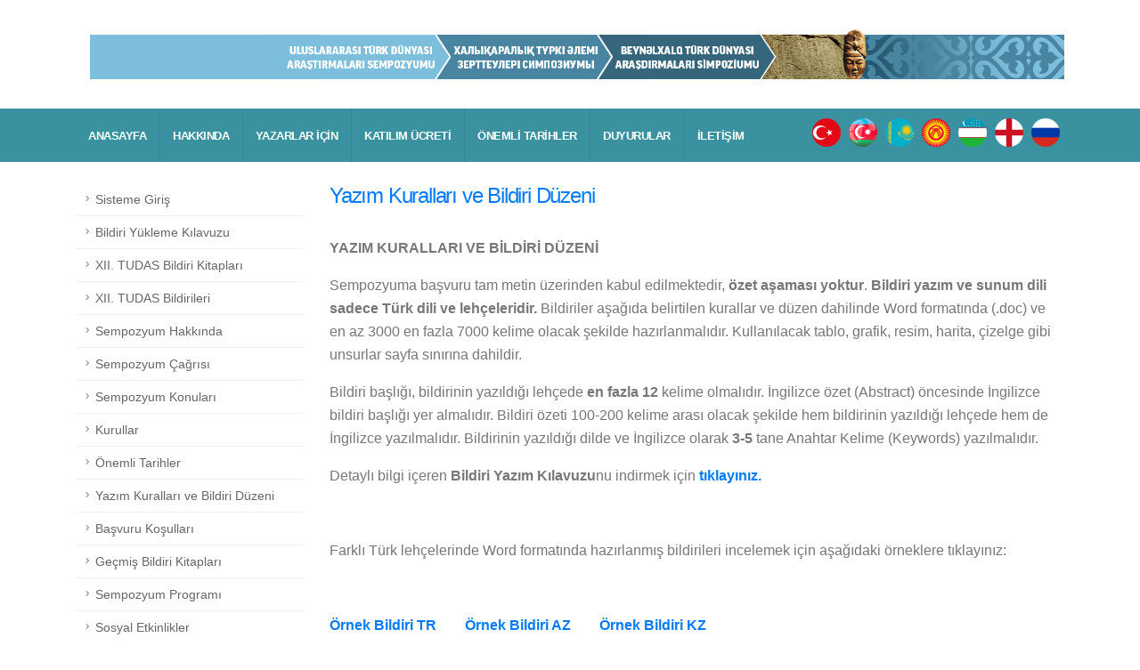

--- FILE ---
content_type: text/html; charset=utf-8
request_url: https://utudas.org/Defaultx.Aspx?ID=39
body_size: 34136
content:


<!DOCTYPE html>
<html>
<head><title>
	Uluslararası Türk Dünyası Araştırmaları Sempozyumu
</title><meta http-equiv="Content-Type" content="text/html; charset=iso-8859-9" /><meta http-equiv="X-UA-Compatible" content="IE=edge" /><meta name="keywords" content="HTML5 Template" /><meta name="description" content="Porto - Responsive HTML5 Template" /><meta name="author" content="okler.net" />

		<!-- Favicon -->
		<link rel="shortcut icon" href="img/favicon.ico" type="image/x-icon" /><link rel="apple-touch-icon" href="img/apple-touch-icon.png" />

		<!-- Mobile Metas -->
		<meta name="viewport" content="width=device-width, initial-scale=1, minimum-scale=1.0, shrink-to-fit=no" /><link id="ctl00_googleFonts" href="https://fonts.googleapis.com/css?family=Poppins:300,400,500,600,700,800%7CShadows+Into+Light%7CPlayfair+Display:400&amp;display=swap" rel="stylesheet" type="text/css" />

		<!-- Vendor CSS -->		<link rel="stylesheet" href="vendor/bootstrap/css/bootstrap.min.css" /><link rel="stylesheet" href="vendor/fontawesome-free/css/all.min.css" /><link rel="stylesheet" href="vendor/animate/animate.compat.css" /><link rel="stylesheet" href="vendor/simple-line-icons/css/simple-line-icons.min.css" /><link rel="stylesheet" href="vendor/owl.carousel/assets/owl.carousel.min.css" /><link rel="stylesheet" href="vendor/owl.carousel/assets/owl.theme.default.min.css" /><link rel="stylesheet" href="vendor/magnific-popup/magnific-popup.min.css" />

		<!-- Theme CSS -->
		<link rel="stylesheet" href="css/theme.css" /><link rel="stylesheet" href="css/theme-elements.css" /><link rel="stylesheet" href="css/theme-blog.css" /><link rel="stylesheet" href="css/theme-shop.css" />

		<!-- Current Page CSS -->		<link rel="stylesheet" href="vendor/circle-flip-slideshow/css/component.css" />
		<!-- Skin CSS -->		<link id="ctl00_skinCSS" rel="stylesheet" href="css/skins/default.css" />

		<!-- Theme Custom CSS -->
		<link rel="stylesheet" href="css/custom.css" />

		<!-- Head Libs -->
		<script src="vendor/modernizr/modernizr.min.js"></script>    <link rel="stylesheet" href="https://stackpath.bootstrapcdn.com/bootstrap/4.5.0/css/bootstrap.min.css" />
<script src="https://code.jquery.com/jquery-3.5.1.min.js"></script>
<script src="https://stackpath.bootstrapcdn.com/bootstrap/4.5.0/js/bootstrap.min.js"></script>        <script>
	$(document).ready(function(){
		$("#myModal").modal('show');
	});
</script>    
    </head>
	<body data-plugin-page-transition>		
     <form name="aspnetForm" method="post" action="Defaultx.Aspx?ID=39" id="aspnetForm">
<div>
<input type="hidden" name="__VIEWSTATE" id="__VIEWSTATE" value="/[base64]/Fn3VsbGFyxLEUQmHFn3Z1cnUgS2/[base64]/[base64]/[base64]/EsSBsZWgmY2NlZGlsO2VkZSBoZW0gZGUgxLBuZ2lsaXpjZSB5YXrEsWxtYWzEsWTEsXIuIEJpbGRpcmluaW4geWF6xLFsZMSxxJ/[base64]/EsWRha2kgJm91bWw7cm5la2xlcmUgdMSxa2xhecSxbsSxejo8L3A+DQoNCjxwPiZuYnNwOzwvcD4NCg0KPHA+PGEgaHJlZj0iaHR0cHM6Ly9kcml2ZS5nb29nbGUuY29tL29wZW4/[base64]" />
</div>

<div>

	<input type="hidden" name="__VIEWSTATEGENERATOR" id="__VIEWSTATEGENERATOR" value="77CA292C" />
	<input type="hidden" name="__EVENTTARGET" id="__EVENTTARGET" value="" />
	<input type="hidden" name="__EVENTARGUMENT" id="__EVENTARGUMENT" value="" />
	<input type="hidden" name="__EVENTVALIDATION" id="__EVENTVALIDATION" value="/wEWDgLUxZT/CAKgrc/tBgK90MGBAwLnzenXCgK3seT/CgLssu7QAwKj5KjrCgLy1a/MDQKjguC+BgKDp4uEAgK8r6yQBQKcx+TJAwL85rHcBQLk97ftDcQz5bkBW08FcQY9eZlbWdkSIuBm" />
</div>
        <div class="body">
			<header id="header" data-plugin-options="{'stickyEnabled': true, 'stickyEnableOnBoxed': true, 'stickyEnableOnMobile': true, 'stickyStartAt': 122, 'stickySetTop': '-122px', 'stickyChangeLogo': false}">
				<div class="header-body border-color-primary border-top-0 box-shadow-none">
					<div class="header-container container z-index-2" style="min-height: 122px;">
						<div class="header-row">
							<div class="header-column">
								<div class="header-row">
									<h1 class="header-logo">
										<a href="index.html">
                                           

											<span class="hide-text">Porto - Demo Blog 5</span>
										</a>
									</h1>
								</div>
							</div>
							<div class="header-column justify-content-end">
								<div class="header-row h-100">
                                         <img id="ctl00_DergiLogo" class="img-fluid pl-3" src="DergiDosyalar/DergiLogo/36170370_logo.png" style="border-width:0px;" />
								</div>
							</div>
						</div>
					</div>
					<div class="header-nav-bar bg-primary">
						<div class="container">
							<div class="header-row p-relative">
								<div class="header-column">
									<div class="header-row">
										<div class="header-colum order-2 order-lg-1">
											<div class="header-row">
												<div class="header-nav header-nav-stripe header-nav-divisor header-nav-force-light-text justify-content-start">
													<div class="header-nav-main header-nav-main-square header-nav-main-effect-1 header-nav-main-sub-effect-1">
														<nav class="collapse">
															<ul class="nav nav-pills" id="mainNav">
																<li class="dropdown dropdown-full-color dropdown-light">																<a href="Default.Aspx" title="Anasayfa">                                                                      <span id="ctl00_lblAnasayfa">Anasayfa</span>
																</a>																</li>																<li class="dropdown dropdown-full-color dropdown-light">																	<a class="dropdown-item dropdown-toggle" href="#">																		<span id="ctl00_lblDergiHakkinda">Hakkında</span>																	</a>																	<ul class="dropdown-menu">                                                                          
                                                                                 <li class="dropdown-submenu">
                                                                                    <a class="dropdown-item" href="Defaultx.Aspx?ID=210" title="Sempozyum Hakkında">Sempozyum Hakkında</a>
                                                                                 </li>
                                                                            
                                                                                 <li class="dropdown-submenu">
                                                                                    <a class="dropdown-item" href="Defaultx.Aspx?ID=52" title="Kurullar">Kurullar</a>
                                                                                 </li>
                                                                            
                                                                                 <li class="dropdown-submenu">
                                                                                    <a class="dropdown-item" href="Defaultx.Aspx?ID=54" title="Sempozyum Kapsamı">Sempozyum Kapsamı</a>
                                                                                 </li>
                                                                            																	</ul>																</li>																<li class="dropdown dropdown-full-color dropdown-light">																	<a class="dropdown-item dropdown-toggle" href="#">																		<span id="ctl00_lblYazarlarIcin">Yazarlar İÇİN</span>																	</a>																	<ul class="dropdown-menu">                                                                          
                                                                                 <li class="dropdown-submenu">
                                                                                    <a class="dropdown-item" href="Defaultx.Aspx?ID=26" title="Sempozyum Çağrısı">Sempozyum Çağrısı</a>
                                                                                 </li>
                                                                            
                                                                                 <li class="dropdown-submenu">
                                                                                    <a class="dropdown-item" href="Defaultx.Aspx?ID=27" title="Sempozyum Konuları">Sempozyum Konuları</a>
                                                                                 </li>
                                                                            
                                                                                 <li class="dropdown-submenu">
                                                                                    <a class="dropdown-item" href="Defaultx.Aspx?ID=25" title="Başvuru Koşulları">Başvuru Koşulları</a>
                                                                                 </li>
                                                                            
                                                                                 <li class="dropdown-submenu">
                                                                                    <a class="dropdown-item" href="Defaultx.Aspx?ID=24" title="Yazım Kuralları ve Bildiri Düzeni">Yazım Kuralları ve Bildiri Düzeni</a>
                                                                                 </li>
                                                                            																	</ul>																</li>                                                                
                                                                     <li class="dropdown dropdown-full-color dropdown-light">
                                                                        <a href="Defaultx.Aspx?ID=17" title="KATILIM ÜCRETİ">KATILIM ÜCRETİ</a>
                                                                     </li>
                                                                
                                                                     <li class="dropdown dropdown-full-color dropdown-light">
                                                                        <a href="Defaultx.Aspx?ID=21" title="ÖNEMLİ TARİHLER">ÖNEMLİ TARİHLER</a>
                                                                     </li>
                                                                
                                                                     <li class="dropdown dropdown-full-color dropdown-light">
                                                                        <a href="Defaultx.Aspx?ID=121" title="DUYURULAR">DUYURULAR</a>
                                                                     </li>
                                                                
                                                                     <li class="dropdown dropdown-full-color dropdown-light">
                                                                        <a href="Defaultx.Aspx?ID=13" title="İLETİŞİM">İLETİŞİM</a>
                                                                     </li>
                                                                                                                                
														</nav>
													</div>
													<button class="btn header-btn-collapse-nav" data-toggle="collapse" data-target=".header-nav-main nav">
														<i class="fas fa-bars"></i>
													</button>
												</div>
											</div>
										</div>
										<div class="header-column order-1 order-lg-2">
											<div class="header-row justify-content-end">
												<div class="header-nav-features header-nav-features-no-border">
													<input type="image" name="ctl00$lbTurkce" id="ctl00_lbTurkce" src="images/turkiye.png" style="border-width:0px; color:Black;text-decoration:none;font-size:12px; padding-right:5px;" />
													<input type="image" name="ctl00$imgAzeri2" id="ctl00_imgAzeri2" src="images/azeri.png" style="border-width:0px; color:Black;text-decoration:none;font-size:12px; padding-right:5px;" />
                                     <input type="image" name="ctl00$imgAzeri" id="ctl00_imgAzeri" src="images/kazak.png" style="border-width:0px; color:Black;text-decoration:none;font-size:12px; padding-right:5px;" />
													
													 
													 <input type="image" name="ctl00$imgKirgiz" id="ctl00_imgKirgiz" src="images/kirgiz.png" style="border-width:0px; color:Black;text-decoration:none;font-size:12px; padding-right:5px;" />
													 
													 <input type="image" name="ctl00$ImageButton2" id="ctl00_ImageButton2" src="images/ozbek.png" style="border-width:0px; color:Black;text-decoration:none;font-size:12px; padding-right:5px;" />
													<input type="image" name="ctl00$lbIngilizce" id="ctl00_lbIngilizce" src="images/english.png" style="border-width:0px; color:Black;text-decoration:none;font-size:12px; padding-right:5px;" />
													<input type="image" name="ctl00$imgRussia" id="ctl00_imgRussia" src="images/russia.png" style="border-width:0px; color:Black;text-decoration:none;font-size:12px; padding-right:5px;" />
												</div>
											</div>
										</div>
									</div>
								</div>
							</div>
						</div>
					</div>
				</div>
			</header>
            			<div role="main" class="main">

				<div class="container pt-3 pb-2">

					<div class="row pt-2">
						<div class="col-lg-3">
                           
							<aside class="sidebar">								<ul class="nav nav-list flex-column mb-5">                                     
                                 

                                  <li class="nav-item"> 
                                    <a class="nav-link" href="Defaultx.Aspx?ID=28">Sisteme Giriş</a>
                                  </li>
                                
                                 

                                  <li class="nav-item"> 
                                    <a class="nav-link" href="Defaultx.Aspx?ID=339">Bildiri Yükleme Kılavuzu</a>
                                  </li>
                                
                                 

                                  <li class="nav-item"> 
                                    <a class="nav-link" href="Defaultx.Aspx?ID=336">XII. TUDAS Bildiri Kitapları</a>
                                  </li>
                                
                                 

                                  <li class="nav-item"> 
                                    <a class="nav-link" href="Defaultx.Aspx?ID=342">XII. TUDAS Bildirileri</a>
                                  </li>
                                
                                 

                                  <li class="nav-item"> 
                                    <a class="nav-link" href="Defaultx.Aspx?ID=187">Sempozyum Hakkında</a>
                                  </li>
                                
                                 

                                  <li class="nav-item"> 
                                    <a class="nav-link" href="Defaultx.Aspx?ID=188">Sempozyum Çağrısı</a>
                                  </li>
                                
                                 

                                  <li class="nav-item"> 
                                    <a class="nav-link" href="Defaultx.Aspx?ID=195">Sempozyum Konuları</a>
                                  </li>
                                
                                 

                                  <li class="nav-item"> 
                                    <a class="nav-link" href="Defaultx.Aspx?ID=190">Kurullar</a>
                                  </li>
                                
                                 

                                  <li class="nav-item"> 
                                    <a class="nav-link" href="Defaultx.Aspx?ID=200">Önemli Tarihler</a>
                                  </li>
                                
                                 

                                  <li class="nav-item"> 
                                    <a class="nav-link" href="Defaultx.Aspx?ID=39">Yazım Kuralları ve Bildiri Düzeni</a>
                                  </li>
                                
                                 

                                  <li class="nav-item"> 
                                    <a class="nav-link" href="Defaultx.Aspx?ID=153">Başvuru Koşulları</a>
                                  </li>
                                
                                 

                                  <li class="nav-item"> 
                                    <a class="nav-link" href="Defaultx.Aspx?ID=148">Geçmiş Bildiri Kitapları</a>
                                  </li>
                                
                                 

                                  <li class="nav-item"> 
                                    <a class="nav-link" href="Defaultx.Aspx?ID=201">Sempozyum Programı</a>
                                  </li>
                                
                                 

                                  <li class="nav-item"> 
                                    <a class="nav-link" href="Defaultx.Aspx?ID=47">Sosyal Etkinlikler</a>
                                  </li>
                                
                                 

                                  <li class="nav-item"> 
                                    <a class="nav-link" href="Defaultx.Aspx?ID=116">Davetli Konuşmacılar</a>
                                  </li>
                                
                                 

                                  <li class="nav-item"> 
                                    <a class="nav-link" href="Defaultx.Aspx?ID=206">Ulaşım ve Konaklama</a>
                                  </li>
                                
                                 

                                  <li class="nav-item"> 
                                    <a class="nav-link" href="Defaultx.Aspx?ID=48">Galeri</a>
                                  </li>
                                
                                 

                                  <li class="nav-item"> 
                                    <a class="nav-link" href="Defaultx.Aspx?ID=33">İletişim</a>
                                  </li>
                                
                                 

                                  <li class="nav-item"> 
                                    <a class="nav-link" href="Defaultx.Aspx?ID=215">XII. TUDAS Sonuç Bildirgesi</a>
                                  </li>
                                
                                 

                                  <li class="nav-item"> 
                                    <a class="nav-link" href="Defaultx.Aspx?ID=45">XI. TUDAS Bildirileri</a>
                                  </li>
                                  								</ul>								<div class="tabs tabs-dark mb-4 pb-2">									<ul class="nav nav-tabs">										<li class="nav-item active"><a class="nav-link show active text-1 font-weight-bold text-uppercase" href="#popularPosts" data-toggle="tab">
                                <span id="ctl00_lblArama">Arama</span>

										                            </a></li>									</ul>									<div class="tab-content">										<div class="tab-pane active" id="popularPosts"> <h4 class="icsayfalartable"><span id="ctl00_Label10">Gelişmiş Arama</span></h4>
                           
                                    <div id="ctl00_p" onkeypress="javascript:return WebForm_FireDefaultButton(event, 'ctl00_Button2')">
	
                                        <div class="form-group">                                     
                                    <select name="ctl00$DropDownList2" id="ctl00_DropDownList2" class="form-control">
		<option value="Lütfen Seçiniz">L&#252;tfen Se&#231;iniz</option>
		<option value="Makale">Makale</option>
		<option value="Yazar">Yazar</option>

	</select>
                                    </div>
                                       <div class="form-group"> 
                                    <input name="ctl00$lblKelime" type="text" id="ctl00_lblKelime" class="form-control" />
                                          </div> 
                                           <br />
                                    <span class="form-control" style="display:inline-block;width:160px;"><input id="ctl00_CheckBox1" type="checkbox" name="ctl00$CheckBox1" /><label for="ctl00_CheckBox1">Sadece Başlıklarda Ara</label></span>
                                    <input type="submit" name="ctl00$Button2" value="Ara" id="ctl00_Button2" class="btn btn-primary" />
                                        
</div>										</div>									</div>								</div>							</aside>
						</div>
						<div class="col-lg-9">
                             
    <h4 class="anasayfatable"><a href="#"><span id="ctl00_ContentPlaceHolder1_MenuAdi">Yazım Kuralları ve Bildiri Düzeni</span></a></h4>
    <br />
    <span id="ctl00_ContentPlaceHolder1_SayfaDetay"><p><strong>YAZIM KURALLARI VE BİLDİRİ D&Uuml;ZENİ</strong></p>

<p>Sempozyuma başvuru tam metin &uuml;zerinden kabul edilmektedir, <strong>&ouml;zet aşaması yoktur</strong>. <strong>Bildiri yazım ve sunum dili sadece T&uuml;rk dili ve leh&ccedil;eleridir.</strong> Bildiriler aşağıda belirtilen kurallar ve d&uuml;zen dahilinde Word formatında (.doc) ve en az 3000 en fazla 7000 kelime olacak şekilde hazırlanmalıdır. Kullanılacak tablo, grafik, resim, harita, &ccedil;izelge gibi unsurlar sayfa sınırına dahildir.</p>

<p>Bildiri başlığı, bildirinin yazıldığı leh&ccedil;ede <strong>en fazla 12 </strong>kelime olmalıdır. İngilizce &ouml;zet (Abstract) &ouml;ncesinde İngilizce bildiri başlığı yer almalıdır. Bildiri &ouml;zeti 100-200 kelime arası olacak şekilde hem bildirinin yazıldığı leh&ccedil;ede hem de İngilizce yazılmalıdır. Bildirinin yazıldığı dilde ve İngilizce olarak <strong>3-5</strong> tane Anahtar Kelime (Keywords) yazılmalıdır.</p>

<p>Detaylı bilgi i&ccedil;eren&nbsp;<strong>Bildiri Yazım Kılavuzu</strong>nu indirmek i&ccedil;in&nbsp;<a href="https://drive.google.com/file/d/15al_-hFPmsVRvMdts9CZg65mqDrTtd0Q/view?usp=sharing" target="_blank"><strong>tıklayınız.</strong></a></p>

<p>&nbsp;</p>

<p>Farklı T&uuml;rk leh&ccedil;elerinde Word formatında hazırlanmış bildirileri incelemek i&ccedil;in aşağıdaki &ouml;rneklere tıklayınız:</p>

<p>&nbsp;</p>

<p><a href="https://drive.google.com/open?id=1MJCEKzdJvYu7F3P3wPIX2igY7mWB9Ox3" target="_blank"><strong>&Ouml;rnek Bildiri TR&nbsp;&nbsp;</strong></a>&nbsp; &nbsp; &nbsp;&nbsp;<a href="https://drive.google.com/open?id=1G41qcKL1bfT6uQvfYkcy_C5QbnGcANaO" target="_blank"><strong>&Ouml;rnek Bildiri AZ</strong></a>&nbsp; &nbsp; &nbsp; &nbsp;&nbsp;<a href="https://drive.google.com/open?id=1guJ3AlCxkd_9TQrk0702lm8-IJkcdGiM" target="_blank"><strong>&Ouml;rnek Bildiri KZ</strong></a></p>

<p>&nbsp;</p>

<p>Sempozyumda s&ouml;zl&uuml; olarak sunulmak ve bildiri kitabında yayınlanmak &uuml;zere kabul edilecek olan bildirilerin d&uuml;zenleme kurulu ve hakem değerlendirmesi bildiri tam metni &uuml;zerinden yapılacaktır.</p>

<p><strong>Değerlendirme:</strong><br />
Tam metin bi&ccedil;iminde g&ouml;nderilen bildiriler d&uuml;zenleme kurulunca benzerlik oranı, intihal, konu uygunluğu ve bi&ccedil;imsel d&uuml;zen a&ccedil;ısından &ouml;n değerlendirmeden ge&ccedil;irilir. Uygun g&ouml;r&uuml;len bildiriler &ccedil;ift taraflı k&ouml;r hakemlik sistemi ile iki hakeme g&ouml;nderilir. Her iki hakemin kararı olumsuz olursa karar olumsuz olur, hakemlerden birinin kararı olumsuz olması durumunda &uuml;&ccedil;&uuml;nc&uuml; hakeme g&ouml;nderilir. &Uuml;&ccedil; hakem g&ouml;r&uuml;ş&uuml;nde iki g&ouml;r&uuml;ş olumsuz ise olumsuz, iki g&ouml;r&uuml;ş olumlu ise olumlu sonu&ccedil;lanır. Hakemlerin d&uuml;zeltme &ouml;nerisi olması durumunda d&uuml;zeltme i&ccedil;in yazara d&ouml;n&uuml;ş yapılır, d&uuml;zeltme sonrası gerekli g&ouml;r&uuml;lmesi durumunda hakeme tekrar g&ouml;nderilebilir.</p>
</span>
    <br />
    <span id="ctl00_ContentPlaceHolder1_KisaHaber"></span>


						</div>

					</div>

				</div>

			</div>

			<footer id="footer" class="footer-texts-more-lighten">
				<div class="container">
					<div class="row py-4 my-5">
						<div class="col-md-12 col-lg-12 mb-5 mb-lg-0">
							<ul class="list list-unstyled">
								<li class="pb-1 mb-2">
									<span id="ctl00_DergiAdresBilgileri">Adres :Niğde Ömer Halisdemir Üniversitesi, Niğde/Türkiye<BR/>Telefon :+903882252420  Faks :<BR/>Eposta :tudas@ohu.edu.tr, mailtudas@gmail.com<BR/></span>
								</li>
							</ul>
							
						</div>
					</div>
				</div>
				<div class="container">
					<div class="footer-copyright footer-copyright-style-2 pt-4 pb-5">
						<div class="row">
							<div class="col-12 text-center">
								
							</div>
						</div>
					</div>
				</div>
			</footer>

       </div>
         
<script type="text/javascript">
//<![CDATA[
var theForm = document.forms['aspnetForm'];
if (!theForm) {
    theForm = document.aspnetForm;
}
function __doPostBack(eventTarget, eventArgument) {
    if (!theForm.onsubmit || (theForm.onsubmit() != false)) {
        theForm.__EVENTTARGET.value = eventTarget;
        theForm.__EVENTARGUMENT.value = eventArgument;
        theForm.submit();
    }
}
//]]>
</script>


<script src="/WebResource.axd?d=cW0llDZS16hfmEq2USfUUb_ZhkC_n56MJt7-TH2N64Y4gXYdOepZWy6Ov0mj_UVlQh8M3DGfMrsofPMqn73h-eK1M8k1&amp;t=638314253260000000" type="text/javascript"></script>
</form>
        		<!-- Vendor -->		<script src="vendor/jquery/jquery.min.js"></script>		<script src="vendor/jquery.appear/jquery.appear.min.js"></script>		<script src="vendor/jquery.easing/jquery.easing.min.js"></script>		<script src="vendor/jquery.cookie/jquery.cookie.min.js"></script>		<script src="vendor/popper/umd/popper.min.js"></script>		<script src="vendor/bootstrap/js/bootstrap.min.js"></script>		<script src="vendor/jquery.validation/jquery.validate.min.js"></script>		<script src="vendor/jquery.easy-pie-chart/jquery.easypiechart.min.js"></script>		<script src="vendor/jquery.gmap/jquery.gmap.min.js"></script>		<script src="vendor/lazysizes/lazysizes.min.js"></script>		<script src="vendor/isotope/jquery.isotope.min.js"></script>		<script src="vendor/owl.carousel/owl.carousel.min.js"></script>		<script src="vendor/magnific-popup/jquery.magnific-popup.min.js"></script>		<script src="vendor/vide/jquery.vide.min.js"></script>		<script src="vendor/vivus/vivus.min.js"></script>

		<!-- Theme Base, Components and Settings -->		<script src="js/theme.js"></script>

		

		<!-- Current Page Vendor and Views -->
		<script src="vendor/circle-flip-slideshow/js/jquery.flipshow.min.js"></script>
		<!-- Current Page Vendor and Views -->		<script src="vendor/circle-flip-slideshow/js/jquery.flipshow.min.js"></script>		<script src="js/views/view.home.js"></script>

		<!-- Theme Custom -->		<script src="js/custom.js"></script>

		<!-- Theme Initialization Files -->
		<script src="js/theme.init.js"></script>
    </body>
</html>


--- FILE ---
content_type: text/css
request_url: https://utudas.org/css/skins/default.css
body_size: 182592
content:
::-moz-selection {
	color: #FFF;
	background: #0088CC;
}

::selection {
	color: #FFF;
	background: #0088CC;
}

a {
	color: #0088CC;
}

a:hover {
	color: #0099e6;
}

a:focus {
	color: #0099e6;
}

a:active {
	color: #0077b3;
}

html .text-color-primary,
html .text-primary {
	color: #0088CC !important;
}

html .text-color-hover-primary:hover,
html .text-hover-primary:hover {
	color: #0088CC !important;
}

html .text-color-secondary,
html .text-secondary {
	color: #e36159 !important;
}

html .text-color-hover-secondary:hover,
html .text-hover-secondary:hover {
	color: #e36159 !important;
}

html .text-color-tertiary,
html .text-tertiary {
	color: #2BAAB1 !important;
}

html .text-color-hover-tertiary:hover,
html .text-hover-tertiary:hover {
	color: #2BAAB1 !important;
}

html .text-color-quaternary,
html .text-quaternary {
	color: #383f48 !important;
}

html .text-color-hover-quaternary:hover,
html .text-hover-quaternary:hover {
	color: #383f48 !important;
}

html .text-color-dark,
html .text-dark {
	color: #212529 !important;
}

html .text-color-hover-dark:hover,
html .text-hover-dark:hover {
	color: #212529 !important;
}

html .text-color-light,
html .text-light {
	color: #FFF !important;
}

html .text-color-hover-light:hover,
html .text-hover-light:hover {
	color: #FFF !important;
}

html .svg-fill-color-primary {
	fill: #0088CC !important;
}

html .svg-fill-color-primary svg path,
html .svg-fill-color-primary svg rect,
html .svg-fill-color-primary svg line,
html .svg-fill-color-primary svg polyline,
html .svg-fill-color-primary svg polygon {
	fill: #0088CC !important;
}

html .svg-stroke-color-primary {
	stroke: #0088CC !important;
}

html .svg-stroke-color-primary svg path,
html .svg-stroke-color-primary svg rect,
html .svg-stroke-color-primary svg line,
html .svg-stroke-color-primary svg polyline,
html .svg-stroke-color-primary svg polygon {
	stroke: #0088CC !important;
}

html .svg-fill-color-secondary {
	fill: #e36159 !important;
}

html .svg-fill-color-secondary svg path,
html .svg-fill-color-secondary svg rect,
html .svg-fill-color-secondary svg line,
html .svg-fill-color-secondary svg polyline,
html .svg-fill-color-secondary svg polygon {
	fill: #e36159 !important;
}

html .svg-stroke-color-secondary {
	stroke: #e36159 !important;
}

html .svg-stroke-color-secondary svg path,
html .svg-stroke-color-secondary svg rect,
html .svg-stroke-color-secondary svg line,
html .svg-stroke-color-secondary svg polyline,
html .svg-stroke-color-secondary svg polygon {
	stroke: #e36159 !important;
}

html .svg-fill-color-tertiary {
	fill: #2BAAB1 !important;
}

html .svg-fill-color-tertiary svg path,
html .svg-fill-color-tertiary svg rect,
html .svg-fill-color-tertiary svg line,
html .svg-fill-color-tertiary svg polyline,
html .svg-fill-color-tertiary svg polygon {
	fill: #2BAAB1 !important;
}

html .svg-stroke-color-tertiary {
	stroke: #2BAAB1 !important;
}

html .svg-stroke-color-tertiary svg path,
html .svg-stroke-color-tertiary svg rect,
html .svg-stroke-color-tertiary svg line,
html .svg-stroke-color-tertiary svg polyline,
html .svg-stroke-color-tertiary svg polygon {
	stroke: #2BAAB1 !important;
}

html .svg-fill-color-quaternary {
	fill: #383f48 !important;
}

html .svg-fill-color-quaternary svg path,
html .svg-fill-color-quaternary svg rect,
html .svg-fill-color-quaternary svg line,
html .svg-fill-color-quaternary svg polyline,
html .svg-fill-color-quaternary svg polygon {
	fill: #383f48 !important;
}

html .svg-stroke-color-quaternary {
	stroke: #383f48 !important;
}

html .svg-stroke-color-quaternary svg path,
html .svg-stroke-color-quaternary svg rect,
html .svg-stroke-color-quaternary svg line,
html .svg-stroke-color-quaternary svg polyline,
html .svg-stroke-color-quaternary svg polygon {
	stroke: #383f48 !important;
}

html .svg-fill-color-dark {
	fill: #212529 !important;
}

html .svg-fill-color-dark svg path,
html .svg-fill-color-dark svg rect,
html .svg-fill-color-dark svg line,
html .svg-fill-color-dark svg polyline,
html .svg-fill-color-dark svg polygon {
	fill: #212529 !important;
}

html .svg-stroke-color-dark {
	stroke: #212529 !important;
}

html .svg-stroke-color-dark svg path,
html .svg-stroke-color-dark svg rect,
html .svg-stroke-color-dark svg line,
html .svg-stroke-color-dark svg polyline,
html .svg-stroke-color-dark svg polygon {
	stroke: #212529 !important;
}

html .svg-fill-color-light {
	fill: #FFF !important;
}

html .svg-fill-color-light svg path,
html .svg-fill-color-light svg rect,
html .svg-fill-color-light svg line,
html .svg-fill-color-light svg polyline,
html .svg-fill-color-light svg polygon {
	fill: #FFF !important;
}

html .svg-stroke-color-light {
	stroke: #FFF !important;
}

html .svg-stroke-color-light svg path,
html .svg-stroke-color-light svg rect,
html .svg-stroke-color-light svg line,
html .svg-stroke-color-light svg polyline,
html .svg-stroke-color-light svg polygon {
	stroke: #FFF !important;
}

.gradient-text-color {
	color: #0088CC;
	background: linear-gradient(to bottom right, #0088CC, #e36159);
	background-image: linear-gradient(to right, #0088CC, #e36159);
}

html .bg-color-primary,
html .bg-primary {
	background-color: #0088CC !important;
}

html .bg-color-hover-primary:hover,
html .bg-hover-primary:hover {
	background-color: #0088CC !important;
}

html .bg-color-after-primary:after {
	background-color: #0088CC !important;
}

html .bg-color-hover-after-primary:after:hover {
	background-color: #0088CC !important;
}

html .bg-color-before-primary:before {
	background-color: #0088CC !important;
}

html .bg-color-hover-before-primary:before:hover {
	background-color: #0088CC !important;
}

html .bg-color-secondary,
html .bg-secondary {
	background-color: #e36159 !important;
}

html .bg-color-hover-secondary:hover,
html .bg-hover-secondary:hover {
	background-color: #e36159 !important;
}

html .bg-color-after-secondary:after {
	background-color: #e36159 !important;
}

html .bg-color-hover-after-secondary:after:hover {
	background-color: #e36159 !important;
}

html .bg-color-before-secondary:before {
	background-color: #e36159 !important;
}

html .bg-color-hover-before-secondary:before:hover {
	background-color: #e36159 !important;
}

html .bg-color-tertiary,
html .bg-tertiary {
	background-color: #2BAAB1 !important;
}

html .bg-color-hover-tertiary:hover,
html .bg-hover-tertiary:hover {
	background-color: #2BAAB1 !important;
}

html .bg-color-after-tertiary:after {
	background-color: #2BAAB1 !important;
}

html .bg-color-hover-after-tertiary:after:hover {
	background-color: #2BAAB1 !important;
}

html .bg-color-before-tertiary:before {
	background-color: #2BAAB1 !important;
}

html .bg-color-hover-before-tertiary:before:hover {
	background-color: #2BAAB1 !important;
}

html .bg-color-quaternary,
html .bg-quaternary {
	background-color: #383f48 !important;
}

html .bg-color-hover-quaternary:hover,
html .bg-hover-quaternary:hover {
	background-color: #383f48 !important;
}

html .bg-color-after-quaternary:after {
	background-color: #383f48 !important;
}

html .bg-color-hover-after-quaternary:after:hover {
	background-color: #383f48 !important;
}

html .bg-color-before-quaternary:before {
	background-color: #383f48 !important;
}

html .bg-color-hover-before-quaternary:before:hover {
	background-color: #383f48 !important;
}

html .bg-color-dark,
html .bg-dark {
	background-color: #212529 !important;
}

html .bg-color-hover-dark:hover,
html .bg-hover-dark:hover {
	background-color: #212529 !important;
}

html .bg-color-after-dark:after {
	background-color: #212529 !important;
}

html .bg-color-hover-after-dark:after:hover {
	background-color: #212529 !important;
}

html .bg-color-before-dark:before {
	background-color: #212529 !important;
}

html .bg-color-hover-before-dark:before:hover {
	background-color: #212529 !important;
}

html .bg-color-light,
html .bg-light {
	background-color: #FFF !important;
}

html .bg-color-hover-light:hover,
html .bg-hover-light:hover {
	background-color: #FFF !important;
}

html .bg-color-after-light:after {
	background-color: #FFF !important;
}

html .bg-color-hover-after-light:after:hover {
	background-color: #FFF !important;
}

html .bg-color-before-light:before {
	background-color: #FFF !important;
}

html .bg-color-hover-before-light:before:hover {
	background-color: #FFF !important;
}

.bg-gradient {
	background: linear-gradient(135deg, #0088CC 0%, #e36159 80%);
}
/* Color Transition */
@-webkit-keyframes colorTransition {
	0% {
		background-color: #0088CC;
	}

	33% {
		background-color: #e36159;
	}

	66% {
		background-color: #2BAAB1;
	}

	100% {
		background-color: #383f48;
	}
}

@keyframes colorTransition {
	0% {
		background-color: #0088CC;
	}

	33% {
		background-color: #e36159;
	}

	66% {
		background-color: #2BAAB1;
	}

	100% {
		background-color: #383f48;
	}
}

html .border-color-primary {
	border-color: #0088CC !important;
}

html .border-color-hover-primary:hover {
	border-color: #0088CC !important;
}

html .border-color-secondary {
	border-color: #e36159 !important;
}

html .border-color-hover-secondary:hover {
	border-color: #e36159 !important;
}

html .border-color-tertiary {
	border-color: #2BAAB1 !important;
}

html .border-color-hover-tertiary:hover {
	border-color: #2BAAB1 !important;
}

html .border-color-quaternary {
	border-color: #383f48 !important;
}

html .border-color-hover-quaternary:hover {
	border-color: #383f48 !important;
}

html .border-color-dark {
	border-color: #212529 !important;
}

html .border-color-hover-dark:hover {
	border-color: #212529 !important;
}

html .border-color-light {
	border-color: #FFF !important;
}

html .border-color-hover-light:hover {
	border-color: #FFF !important;
}

.alternative-font {
	color: #0088CC;
}

html .box-shadow-1-primary:before {
	box-shadow: 0 30px 90px #0088CC !important;
}

html .box-shadow-1-secondary:before {
	box-shadow: 0 30px 90px #e36159 !important;
}

html .box-shadow-1-tertiary:before {
	box-shadow: 0 30px 90px #2BAAB1 !important;
}

html .box-shadow-1-quaternary:before {
	box-shadow: 0 30px 90px #383f48 !important;
}

html .box-shadow-1-dark:before {
	box-shadow: 0 30px 90px #212529 !important;
}

html .box-shadow-1-light:before {
	box-shadow: 0 30px 90px #FFF !important;
}

html .blockquote-primary {
	border-color: #0088CC !important;
}

html .blockquote-secondary {
	border-color: #e36159 !important;
}

html .blockquote-tertiary {
	border-color: #2BAAB1 !important;
}

html .blockquote-quaternary {
	border-color: #383f48 !important;
}

html .blockquote-dark {
	border-color: #212529 !important;
}

html .blockquote-light {
	border-color: #FFF !important;
}

p.drop-caps:first-letter {
	color: #0088CC;
}

p.drop-caps.drop-caps-style-2:first-letter {
	background-color: #0088CC;
}

html .nav-color-primary nav > ul > li > a {
	color: #0088CC !important;
}

html .nav-color-primary:not(.header-nav-main-dropdown-arrow) nav > ul > li > a:before {
	background-color: #0088CC !important;
}

html .nav-color-primary:not(.header-nav-main-dropdown-arrow) nav > ul > li ul {
	border-top-color: #0088CC !important;
}

html .nav-color-secondary nav > ul > li > a {
	color: #e36159 !important;
}

html .nav-color-secondary:not(.header-nav-main-dropdown-arrow) nav > ul > li > a:before {
	background-color: #e36159 !important;
}

html .nav-color-secondary:not(.header-nav-main-dropdown-arrow) nav > ul > li ul {
	border-top-color: #e36159 !important;
}

html .nav-color-tertiary nav > ul > li > a {
	color: #2BAAB1 !important;
}

html .nav-color-tertiary:not(.header-nav-main-dropdown-arrow) nav > ul > li > a:before {
	background-color: #2BAAB1 !important;
}

html .nav-color-tertiary:not(.header-nav-main-dropdown-arrow) nav > ul > li ul {
	border-top-color: #2BAAB1 !important;
}

html .nav-color-quaternary nav > ul > li > a {
	color: #383f48 !important;
}

html .nav-color-quaternary:not(.header-nav-main-dropdown-arrow) nav > ul > li > a:before {
	background-color: #383f48 !important;
}

html .nav-color-quaternary:not(.header-nav-main-dropdown-arrow) nav > ul > li ul {
	border-top-color: #383f48 !important;
}

html .nav-color-dark nav > ul > li > a {
	color: #212529 !important;
}

html .nav-color-dark:not(.header-nav-main-dropdown-arrow) nav > ul > li > a:before {
	background-color: #212529 !important;
}

html .nav-color-dark:not(.header-nav-main-dropdown-arrow) nav > ul > li ul {
	border-top-color: #212529 !important;
}

html .nav-color-light nav > ul > li > a {
	color: #FFF !important;
}

html .nav-color-light:not(.header-nav-main-dropdown-arrow) nav > ul > li > a:before {
	background-color: #FFF !important;
}

html .nav-color-light:not(.header-nav-main-dropdown-arrow) nav > ul > li ul {
	border-top-color: #FFF !important;
}

.nav-pills > li.active > a,
.nav-pills .nav-link.active {
	background-color: #0088CC;
}

.nav-pills > li.active > a:hover,
.nav-pills .nav-link.active:hover,
.nav-pills > li.active > a:focus,
.nav-pills .nav-link.active:focus {
	background-color: #0088CC;
}

.nav-active-style-1 > li > a:hover,
.nav-active-style-1 > li > a:focus,
.nav-active-style-1 > li > a.active {
	border-bottom-color: #0088CC;
}

html .nav-pills-primary a {
	color: #0088CC;
}

html .nav-pills-primary a:hover {
	color: #0099e6;
}

html .nav-pills-primary a:focus {
	color: #0099e6;
}

html .nav-pills-primary a:active {
	color: #0077b3;
}

html .nav-pills-primary .nav-link.active,
html .nav-pills-primary > li.active > a {
	background-color: #0088CC;
}

html .nav-pills-primary .nav-link.active:hover,
html .nav-pills-primary > li.active > a:hover,
html .nav-pills-primary .nav-link.active:focus,
html .nav-pills-primary > li.active > a:focus {
	background-color: #0088CC;
}

html .nav-pills-secondary a {
	color: #e36159;
}

html .nav-pills-secondary a:hover {
	color: #e7766f;
}

html .nav-pills-secondary a:focus {
	color: #e7766f;
}

html .nav-pills-secondary a:active {
	color: #df4c43;
}

html .nav-pills-secondary .nav-link.active,
html .nav-pills-secondary > li.active > a {
	background-color: #e36159;
}

html .nav-pills-secondary .nav-link.active:hover,
html .nav-pills-secondary > li.active > a:hover,
html .nav-pills-secondary .nav-link.active:focus,
html .nav-pills-secondary > li.active > a:focus {
	background-color: #e36159;
}

html .nav-pills-tertiary a {
	color: #2BAAB1;
}

html .nav-pills-tertiary a:hover {
	color: #30bec6;
}

html .nav-pills-tertiary a:focus {
	color: #30bec6;
}

html .nav-pills-tertiary a:active {
	color: #26969c;
}

html .nav-pills-tertiary .nav-link.active,
html .nav-pills-tertiary > li.active > a {
	background-color: #2BAAB1;
}

html .nav-pills-tertiary .nav-link.active:hover,
html .nav-pills-tertiary > li.active > a:hover,
html .nav-pills-tertiary .nav-link.active:focus,
html .nav-pills-tertiary > li.active > a:focus {
	background-color: #2BAAB1;
}

html .nav-pills-quaternary a {
	color: #383f48;
}

html .nav-pills-quaternary a:hover {
	color: #434c56;
}

html .nav-pills-quaternary a:focus {
	color: #434c56;
}

html .nav-pills-quaternary a:active {
	color: #2d323a;
}

html .nav-pills-quaternary .nav-link.active,
html .nav-pills-quaternary > li.active > a {
	background-color: #383f48;
}

html .nav-pills-quaternary .nav-link.active:hover,
html .nav-pills-quaternary > li.active > a:hover,
html .nav-pills-quaternary .nav-link.active:focus,
html .nav-pills-quaternary > li.active > a:focus {
	background-color: #383f48;
}

html .nav-pills-dark a {
	color: #212529;
}

html .nav-pills-dark a:hover {
	color: #2c3237;
}

html .nav-pills-dark a:focus {
	color: #2c3237;
}

html .nav-pills-dark a:active {
	color: #16181b;
}

html .nav-pills-dark .nav-link.active,
html .nav-pills-dark > li.active > a {
	background-color: #212529;
}

html .nav-pills-dark .nav-link.active:hover,
html .nav-pills-dark > li.active > a:hover,
html .nav-pills-dark .nav-link.active:focus,
html .nav-pills-dark > li.active > a:focus {
	background-color: #212529;
}

html .nav-pills-light a {
	color: #FFF;
}

html .nav-pills-light a:hover {
	color: #ffffff;
}

html .nav-pills-light a:focus {
	color: #ffffff;
}

html .nav-pills-light a:active {
	color: #f2f2f2;
}

html .nav-pills-light .nav-link.active,
html .nav-pills-light > li.active > a {
	background-color: #FFF;
}

html .nav-pills-light .nav-link.active:hover,
html .nav-pills-light > li.active > a:hover,
html .nav-pills-light .nav-link.active:focus,
html .nav-pills-light > li.active > a:focus {
	background-color: #FFF;
}

.section-scroll-dots-navigation.scroll-dots-navigation-colored > ul > li > a:before {
	background: #0088CC;
}

.sort-source-wrapper .nav > li.active > a {
	color: #0088CC;
}

.sort-source-wrapper .nav > li.active > a:hover,
.sort-source-wrapper .nav > li.active > a:focus {
	color: #0088CC;
}

.sort-source.sort-source-style-2 > li.active > a:after {
	border-top-color: #0088CC;
}

.sort-source.sort-source-style-3 > li.active > a {
	border-bottom-color: #0088CC !important;
	color: #0088CC !important;
}

html .badge-primary {
	background-color: #0088CC;
}

html .badge-secondary {
	background-color: #e36159;
}

html .badge-tertiary {
	background-color: #2BAAB1;
}

html .badge-quaternary {
	background-color: #383f48;
}

html .badge-dark {
	background-color: #212529;
}

html .badge-light {
	background-color: #FFF;
}

html .overlay-color-primary:not(.no-skin):before {
	background-color: #0088CC !important;
}

html .overlay-color-secondary:not(.no-skin):before {
	background-color: #e36159 !important;
}

html .overlay-color-tertiary:not(.no-skin):before {
	background-color: #2BAAB1 !important;
}

html .overlay-color-quaternary:not(.no-skin):before {
	background-color: #383f48 !important;
}

html .overlay-color-dark:not(.no-skin):before {
	background-color: #212529 !important;
}

html .overlay-color-light:not(.no-skin):before {
	background-color: #FFF !important;
}

.overlay-gradient:before {
	background-color: #2BAAB1 !important;
	background-image: linear-gradient(to right, #2BAAB1 0%, #383f48 100%) !important;
	filter: progid:DXImageTransform.Microsoft.gradient(startColorstr='#2BAAB1', endColorstr='#383f48', GradientType=1);
}

.btn-link {
	color: #0088CC;
}

.btn-link:hover {
	color: #0099e6;
}

.btn-link:active {
	color: #0077b3;
}

html .btn-primary {
	background-color: #0088CC;
	border-color: #0088CC #0088CC #006699;
	color: #FFF;
}

html .btn-primary:hover,
html .btn-primary.hover {
	background-color: #00a1f2;
	border-color: #00aaff #00aaff #0088CC;
	color: #FFF;
}

html .btn-primary:focus,
html .btn-primary.focus {
	background-color: #006ea6;
	border-color: #006699 #006699 #004466;
	color: #FFF;
	box-shadow: 0 0 0 3px rgba(0, 136, 204, 0.5);
}

html .btn-primary.disabled,
html .btn-primary:disabled {
	background-color: #0088CC;
	border-color: #0088CC #0088CC #006699;
}

html .btn-primary:active,
html .btn-primary.active {
	background-color: #006ea6 !important;
	background-image: none !important;
	border-color: #006699 #006699 #004466 !important;
}

html .btn-primary-scale-2 {
	background-color: #006699;
	border-color: #006699 #006699 #004466;
	color: #FFF;
}

html .btn-primary-scale-2:hover,
html .btn-primary-scale-2.hover {
	background-color: #007fbf;
	border-color: #0088cc #0088cc #006699;
	color: #FFF;
}

html .btn-primary-scale-2:focus,
html .btn-primary-scale-2.focus {
	background-color: #004c73;
	border-color: #004466 #004466 #002233;
	color: #FFF;
	box-shadow: 0 0 0 3px rgba(0, 102, 153, 0.5);
}

html .btn-primary-scale-2.disabled,
html .btn-primary-scale-2:disabled {
	background-color: #006699;
	border-color: #006699 #006699 #004466;
}

html .btn-primary-scale-2:active,
html .btn-primary-scale-2.active {
	background-color: #004c73 !important;
	background-image: none !important;
	border-color: #004466 #004466 #002233 !important;
}

html .show > .btn-primary.dropdown-toggle,
html .show > .btn-primary-scale-2.dropdown-toggle {
	background-color: #006ea6 !important;
	background-image: none !important;
	border-color: #006699 #006699 #004466 !important;
}

html .btn-secondary {
	background-color: #e36159;
	border-color: #e36159 #e36159 #dc372d;
	color: #FFF;
}

html .btn-secondary:hover,
html .btn-secondary.hover {
	background-color: #e9807a;
	border-color: #ea8b85 #ea8b85 #e36159;
	color: #FFF;
}

html .btn-secondary:focus,
html .btn-secondary.focus {
	background-color: #dd4238;
	border-color: #dc372d #dc372d #b7281f;
	color: #FFF;
	box-shadow: 0 0 0 3px rgba(227, 97, 89, 0.5);
}

html .btn-secondary.disabled,
html .btn-secondary:disabled {
	background-color: #e36159;
	border-color: #e36159 #e36159 #dc372d;
}

html .btn-secondary:active,
html .btn-secondary.active {
	background-color: #dd4238 !important;
	background-image: none !important;
	border-color: #dc372d #dc372d #b7281f !important;
}

html .btn-secondary-scale-2 {
	background-color: #dc372d;
	border-color: #dc372d #dc372d #b7281f;
	color: #FFF;
}

html .btn-secondary-scale-2:hover,
html .btn-secondary-scale-2.hover {
	background-color: #e1574e;
	border-color: #e36159 #e36159 #dc372d;
	color: #FFF;
}

html .btn-secondary-scale-2:focus,
html .btn-secondary-scale-2.focus {
	background-color: #c22a21;
	border-color: #b7281f #b7281f #8b1e18;
	color: #FFF;
	box-shadow: 0 0 0 3px rgba(220, 55, 45, 0.5);
}

html .btn-secondary-scale-2.disabled,
html .btn-secondary-scale-2:disabled {
	background-color: #dc372d;
	border-color: #dc372d #dc372d #b7281f;
}

html .btn-secondary-scale-2:active,
html .btn-secondary-scale-2.active {
	background-color: #c22a21 !important;
	background-image: none !important;
	border-color: #b7281f #b7281f #8b1e18 !important;
}

html .show > .btn-secondary.dropdown-toggle,
html .show > .btn-secondary-scale-2.dropdown-toggle {
	background-color: #dd4238 !important;
	background-image: none !important;
	border-color: #dc372d #dc372d #b7281f !important;
}

html .btn-tertiary {
	background-color: #2BAAB1;
	border-color: #2BAAB1 #2BAAB1 #218388;
	color: #FFF;
}

html .btn-tertiary:hover,
html .btn-tertiary.hover {
	background-color: #34c6ce;
	border-color: #3fc9d0 #3fc9d0 #2BAAB1;
	color: #FFF;
}

html .btn-tertiary:focus,
html .btn-tertiary.focus {
	background-color: #248c92;
	border-color: #218388 #218388 #175b5f;
	color: #FFF;
	box-shadow: 0 0 0 3px rgba(43, 170, 177, 0.5);
}

html .btn-tertiary.disabled,
html .btn-tertiary:disabled {
	background-color: #2BAAB1;
	border-color: #2BAAB1 #2BAAB1 #218388;
}

html .btn-tertiary:active,
html .btn-tertiary.active {
	background-color: #248c92 !important;
	background-image: none !important;
	border-color: #218388 #218388 #175b5f !important;
}

html .btn-tertiary-scale-2 {
	background-color: #218388;
	border-color: #218388 #218388 #175b5f;
	color: #FFF;
}

html .btn-tertiary-scale-2:hover,
html .btn-tertiary-scale-2.hover {
	background-color: #29a0a7;
	border-color: #2baab1 #2baab1 #218388;
	color: #FFF;
}

html .btn-tertiary-scale-2:focus,
html .btn-tertiary-scale-2.focus {
	background-color: #1a6569;
	border-color: #175b5f #175b5f #0d3436;
	color: #FFF;
	box-shadow: 0 0 0 3px rgba(33, 131, 136, 0.5);
}

html .btn-tertiary-scale-2.disabled,
html .btn-tertiary-scale-2:disabled {
	background-color: #218388;
	border-color: #218388 #218388 #175b5f;
}

html .btn-tertiary-scale-2:active,
html .btn-tertiary-scale-2.active {
	background-color: #1a6569 !important;
	background-image: none !important;
	border-color: #175b5f #175b5f #0d3436 !important;
}

html .show > .btn-tertiary.dropdown-toggle,
html .show > .btn-tertiary-scale-2.dropdown-toggle {
	background-color: #248c92 !important;
	background-image: none !important;
	border-color: #218388 #218388 #175b5f !important;
}

html .btn-quaternary {
	background-color: #383f48;
	border-color: #383f48 #383f48 #22262b;
	color: #FFF;
}

html .btn-quaternary:hover,
html .btn-quaternary.hover {
	background-color: #49525e;
	border-color: #4e5865 #4e5865 #383f48;
	color: #FFF;
}

html .btn-quaternary:focus,
html .btn-quaternary.focus {
	background-color: #272c32;
	border-color: #22262b #22262b #0b0d0f;
	color: #FFF;
	box-shadow: 0 0 0 3px rgba(56, 63, 72, 0.5);
}

html .btn-quaternary.disabled,
html .btn-quaternary:disabled {
	background-color: #383f48;
	border-color: #383f48 #383f48 #22262b;
}

html .btn-quaternary:active,
html .btn-quaternary.active {
	background-color: #272c32 !important;
	background-image: none !important;
	border-color: #22262b #22262b #0b0d0f !important;
}

html .btn-quaternary-scale-2 {
	background-color: #22262b;
	border-color: #22262b #22262b #0b0d0f;
	color: #FFF;
}

html .btn-quaternary-scale-2:hover,
html .btn-quaternary-scale-2.hover {
	background-color: #323941;
	border-color: #383f48 #383f48 #22262b;
	color: #FFF;
}

html .btn-quaternary-scale-2:focus,
html .btn-quaternary-scale-2.focus {
	background-color: #111316;
	border-color: #0b0d0f #0b0d0f #000000;
	color: #FFF;
	box-shadow: 0 0 0 3px rgba(34, 38, 43, 0.5);
}

html .btn-quaternary-scale-2.disabled,
html .btn-quaternary-scale-2:disabled {
	background-color: #22262b;
	border-color: #22262b #22262b #0b0d0f;
}

html .btn-quaternary-scale-2:active,
html .btn-quaternary-scale-2.active {
	background-color: #111316 !important;
	background-image: none !important;
	border-color: #0b0d0f #0b0d0f #000000 !important;
}

html .show > .btn-quaternary.dropdown-toggle,
html .show > .btn-quaternary-scale-2.dropdown-toggle {
	background-color: #272c32 !important;
	background-image: none !important;
	border-color: #22262b #22262b #0b0d0f !important;
}

html .btn-dark {
	background-color: #212529;
	border-color: #212529 #212529 #0a0c0d;
	color: #FFF;
}

html .btn-dark:hover,
html .btn-dark.hover {
	background-color: #32383e;
	border-color: #383f45 #383f45 #212529;
	color: #FFF;
}

html .btn-dark:focus,
html .btn-dark.focus {
	background-color: #101214;
	border-color: #0a0c0d #0a0c0d #000000;
	color: #FFF;
	box-shadow: 0 0 0 3px rgba(33, 37, 41, 0.5);
}

html .btn-dark.disabled,
html .btn-dark:disabled {
	background-color: #212529;
	border-color: #212529 #212529 #0a0c0d;
}

html .btn-dark:active,
html .btn-dark.active {
	background-color: #101214 !important;
	background-image: none !important;
	border-color: #0a0c0d #0a0c0d #000000 !important;
}

html .btn-dark-scale-2 {
	background-color: #0a0c0d;
	border-color: #0a0c0d #0a0c0d #000000;
	color: #FFF;
}

html .btn-dark-scale-2:hover,
html .btn-dark-scale-2.hover {
	background-color: #1b1f22;
	border-color: #212529 #212529 #0a0c0d;
	color: #FFF;
}

html .btn-dark-scale-2:focus,
html .btn-dark-scale-2.focus {
	background-color: #000000;
	border-color: #000000 #000000 #000000;
	color: #FFF;
	box-shadow: 0 0 0 3px rgba(10, 11, 13, 0.5);
}

html .btn-dark-scale-2.disabled,
html .btn-dark-scale-2:disabled {
	background-color: #0a0c0d;
	border-color: #0a0c0d #0a0c0d #000000;
}

html .btn-dark-scale-2:active,
html .btn-dark-scale-2.active {
	background-color: #000000 !important;
	background-image: none !important;
	border-color: #000000 #000000 #000000 !important;
}

html .show > .btn-dark.dropdown-toggle,
html .show > .btn-dark-scale-2.dropdown-toggle {
	background-color: #101214 !important;
	background-image: none !important;
	border-color: #0a0c0d #0a0c0d #000000 !important;
}

html .btn-light {
	background-color: #FFF;
	border-color: #FFF #FFF #e6e6e6;
	color: #777;
}

html .btn-light:hover,
html .btn-light.hover {
	background-color: #ffffff;
	border-color: #ffffff #ffffff #FFF;
	color: #777;
}

html .btn-light:focus,
html .btn-light.focus {
	background-color: #ececec;
	border-color: #e6e6e6 #e6e6e6 #cccccc;
	color: #777;
	box-shadow: 0 0 0 3px rgba(255, 255, 255, 0.5);
}

html .btn-light.disabled,
html .btn-light:disabled {
	background-color: #FFF;
	border-color: #FFF #FFF #e6e6e6;
}

html .btn-light:active,
html .btn-light.active {
	background-color: #ececec !important;
	background-image: none !important;
	border-color: #e6e6e6 #e6e6e6 #cccccc !important;
}

html .btn-light-scale-2 {
	background-color: #e6e6e6;
	border-color: #e6e6e6 #e6e6e6 #cccccc;
	color: #777;
}

html .btn-light-scale-2:hover,
html .btn-light-scale-2.hover {
	background-color: #f9f9f9;
	border-color: #ffffff #ffffff #e6e6e6;
	color: #777;
}

html .btn-light-scale-2:focus,
html .btn-light-scale-2.focus {
	background-color: #d2d2d2;
	border-color: #cccccc #cccccc #b3b3b3;
	color: #777;
	box-shadow: 0 0 0 3px rgba(230, 230, 230, 0.5);
}

html .btn-light-scale-2.disabled,
html .btn-light-scale-2:disabled {
	background-color: #e6e6e6;
	border-color: #e6e6e6 #e6e6e6 #cccccc;
}

html .btn-light-scale-2:active,
html .btn-light-scale-2.active {
	background-color: #d2d2d2 !important;
	background-image: none !important;
	border-color: #cccccc #cccccc #b3b3b3 !important;
}

html .show > .btn-light.dropdown-toggle,
html .show > .btn-light-scale-2.dropdown-toggle {
	background-color: #ececec !important;
	background-image: none !important;
	border-color: #e6e6e6 #e6e6e6 #cccccc !important;
}

html .btn-outline.btn-primary {
	color: #0088CC;
	background-color: transparent;
	background-image: none;
	border-color: #0088CC;
}

html .btn-outline.btn-primary:hover,
html .btn-outline.btn-primary.hover {
	color: #FFF;
	background-color: #0088CC;
	border-color: #0088CC;
}

html .btn-outline.btn-primary:focus,
html .btn-outline.btn-primary.focus {
	box-shadow: 0 0 0 3px rgba(0, 136, 204, 0.5);
}

html .btn-outline.btn-primary.disabled,
html .btn-outline.btn-primary:disabled {
	color: #0088CC;
	background-color: transparent;
}

html .btn-outline.btn-primary:active,
html .btn-outline.btn-primary.active {
	color: #FFF !important;
	background-color: #0088CC !important;
	border-color: #0088CC !important;
}

html .show > .btn-outline.btn-primary.dropdown-toggle {
	color: #FFF !important;
	background-color: #0088CC !important;
	border-color: #0088CC !important;
}

html .btn-outline.btn-secondary {
	color: #e36159;
	background-color: transparent;
	background-image: none;
	border-color: #e36159;
}

html .btn-outline.btn-secondary:hover,
html .btn-outline.btn-secondary.hover {
	color: #FFF;
	background-color: #e36159;
	border-color: #e36159;
}

html .btn-outline.btn-secondary:focus,
html .btn-outline.btn-secondary.focus {
	box-shadow: 0 0 0 3px rgba(227, 97, 89, 0.5);
}

html .btn-outline.btn-secondary.disabled,
html .btn-outline.btn-secondary:disabled {
	color: #e36159;
	background-color: transparent;
}

html .btn-outline.btn-secondary:active,
html .btn-outline.btn-secondary.active {
	color: #FFF !important;
	background-color: #e36159 !important;
	border-color: #e36159 !important;
}

html .show > .btn-outline.btn-secondary.dropdown-toggle {
	color: #FFF !important;
	background-color: #e36159 !important;
	border-color: #e36159 !important;
}

html .btn-outline.btn-tertiary {
	color: #2BAAB1;
	background-color: transparent;
	background-image: none;
	border-color: #2BAAB1;
}

html .btn-outline.btn-tertiary:hover,
html .btn-outline.btn-tertiary.hover {
	color: #FFF;
	background-color: #2BAAB1;
	border-color: #2BAAB1;
}

html .btn-outline.btn-tertiary:focus,
html .btn-outline.btn-tertiary.focus {
	box-shadow: 0 0 0 3px rgba(43, 170, 177, 0.5);
}

html .btn-outline.btn-tertiary.disabled,
html .btn-outline.btn-tertiary:disabled {
	color: #2BAAB1;
	background-color: transparent;
}

html .btn-outline.btn-tertiary:active,
html .btn-outline.btn-tertiary.active {
	color: #FFF !important;
	background-color: #2BAAB1 !important;
	border-color: #2BAAB1 !important;
}

html .show > .btn-outline.btn-tertiary.dropdown-toggle {
	color: #FFF !important;
	background-color: #2BAAB1 !important;
	border-color: #2BAAB1 !important;
}

html .btn-outline.btn-quaternary {
	color: #383f48;
	background-color: transparent;
	background-image: none;
	border-color: #383f48;
}

html .btn-outline.btn-quaternary:hover,
html .btn-outline.btn-quaternary.hover {
	color: #FFF;
	background-color: #383f48;
	border-color: #383f48;
}

html .btn-outline.btn-quaternary:focus,
html .btn-outline.btn-quaternary.focus {
	box-shadow: 0 0 0 3px rgba(56, 63, 72, 0.5);
}

html .btn-outline.btn-quaternary.disabled,
html .btn-outline.btn-quaternary:disabled {
	color: #383f48;
	background-color: transparent;
}

html .btn-outline.btn-quaternary:active,
html .btn-outline.btn-quaternary.active {
	color: #FFF !important;
	background-color: #383f48 !important;
	border-color: #383f48 !important;
}

html .show > .btn-outline.btn-quaternary.dropdown-toggle {
	color: #FFF !important;
	background-color: #383f48 !important;
	border-color: #383f48 !important;
}

html .btn-outline.btn-dark {
	color: #212529;
	background-color: transparent;
	background-image: none;
	border-color: #212529;
}

html .btn-outline.btn-dark:hover,
html .btn-outline.btn-dark.hover {
	color: #FFF;
	background-color: #212529;
	border-color: #212529;
}

html .btn-outline.btn-dark:focus,
html .btn-outline.btn-dark.focus {
	box-shadow: 0 0 0 3px rgba(33, 37, 41, 0.5);
}

html .btn-outline.btn-dark.disabled,
html .btn-outline.btn-dark:disabled {
	color: #212529;
	background-color: transparent;
}

html .btn-outline.btn-dark:active,
html .btn-outline.btn-dark.active {
	color: #FFF !important;
	background-color: #212529 !important;
	border-color: #212529 !important;
}

html .show > .btn-outline.btn-dark.dropdown-toggle {
	color: #FFF !important;
	background-color: #212529 !important;
	border-color: #212529 !important;
}

html .btn-outline.btn-light {
	color: #FFF;
	background-color: transparent;
	background-image: none;
	border-color: #FFF;
}

html .btn-outline.btn-light:hover,
html .btn-outline.btn-light.hover {
	color: #777;
	background-color: #FFF;
	border-color: #FFF;
}

html .btn-outline.btn-light:focus,
html .btn-outline.btn-light.focus {
	box-shadow: 0 0 0 3px rgba(255, 255, 255, 0.5);
}

html .btn-outline.btn-light.disabled,
html .btn-outline.btn-light:disabled {
	color: #FFF;
	background-color: transparent;
}

html .btn-outline.btn-light:active,
html .btn-outline.btn-light.active {
	color: #777 !important;
	background-color: #FFF !important;
	border-color: #FFF !important;
}

html .show > .btn-outline.btn-light.dropdown-toggle {
	color: #777 !important;
	background-color: #FFF !important;
	border-color: #FFF !important;
}

html .btn-with-arrow.btn-primary {
	background-color: transparent;
	border-color: transparent;
	color: #0088CC;
}

html .btn-with-arrow.btn-primary:active {
	background-color: transparent !important;
	border-color: transparent !important;
	color: #0088CC !important;
}

html .btn-with-arrow.btn-primary span {
	background-color: #0088CC;
	box-shadow: 2px 3px 18px -3px #0088CC;
}

html .btn-with-arrow.btn-primary.btn-outline {
	border-color: #0088CC !important;
}

html .btn-with-arrow.btn-primary.btn-outline:hover span {
	background-color: #0099e6 !important;
	box-shadow: none;
}

html .btn-with-arrow.btn-secondary {
	background-color: transparent;
	border-color: transparent;
	color: #e36159;
}

html .btn-with-arrow.btn-secondary:active {
	background-color: transparent !important;
	border-color: transparent !important;
	color: #e36159 !important;
}

html .btn-with-arrow.btn-secondary span {
	background-color: #e36159;
	box-shadow: 2px 3px 18px -3px #e36159;
}

html .btn-with-arrow.btn-secondary.btn-outline {
	border-color: #e36159 !important;
}

html .btn-with-arrow.btn-secondary.btn-outline:hover span {
	background-color: #e7766f !important;
	box-shadow: none;
}

html .btn-with-arrow.btn-tertiary {
	background-color: transparent;
	border-color: transparent;
	color: #2BAAB1;
}

html .btn-with-arrow.btn-tertiary:active {
	background-color: transparent !important;
	border-color: transparent !important;
	color: #2BAAB1 !important;
}

html .btn-with-arrow.btn-tertiary span {
	background-color: #2BAAB1;
	box-shadow: 2px 3px 18px -3px #2BAAB1;
}

html .btn-with-arrow.btn-tertiary.btn-outline {
	border-color: #2BAAB1 !important;
}

html .btn-with-arrow.btn-tertiary.btn-outline:hover span {
	background-color: #30bec6 !important;
	box-shadow: none;
}

html .btn-with-arrow.btn-quaternary {
	background-color: transparent;
	border-color: transparent;
	color: #383f48;
}

html .btn-with-arrow.btn-quaternary:active {
	background-color: transparent !important;
	border-color: transparent !important;
	color: #383f48 !important;
}

html .btn-with-arrow.btn-quaternary span {
	background-color: #383f48;
	box-shadow: 2px 3px 18px -3px #383f48;
}

html .btn-with-arrow.btn-quaternary.btn-outline {
	border-color: #383f48 !important;
}

html .btn-with-arrow.btn-quaternary.btn-outline:hover span {
	background-color: #434c56 !important;
	box-shadow: none;
}

html .btn-with-arrow.btn-dark {
	background-color: transparent;
	border-color: transparent;
	color: #212529;
}

html .btn-with-arrow.btn-dark:active {
	background-color: transparent !important;
	border-color: transparent !important;
	color: #212529 !important;
}

html .btn-with-arrow.btn-dark span {
	background-color: #212529;
	box-shadow: 2px 3px 18px -3px #212529;
}

html .btn-with-arrow.btn-dark.btn-outline {
	border-color: #212529 !important;
}

html .btn-with-arrow.btn-dark.btn-outline:hover span {
	background-color: #2c3237 !important;
	box-shadow: none;
}

html .btn-with-arrow.btn-light {
	background-color: transparent;
	border-color: transparent;
	color: #FFF;
}

html .btn-with-arrow.btn-light:active {
	background-color: transparent !important;
	border-color: transparent !important;
	color: #FFF !important;
}

html .btn-with-arrow.btn-light span {
	background-color: #FFF;
	box-shadow: 2px 3px 18px -3px #FFF;
}

html .btn-with-arrow.btn-light.btn-outline {
	border-color: #FFF !important;
}

html .btn-with-arrow.btn-light.btn-outline:hover span {
	background-color: #ffffff !important;
	box-shadow: none;
}

.btn-gradient:not(.btn-outline) {
	background: linear-gradient(135deg, #0088CC 0%, #e36159 80%);
	color: #FFF;
}

.btn-gradient:not(.btn-outline):hover,
.btn-gradient:not(.btn-outline).hover {
	background: linear-gradient(135deg, #00a1f2 0%, #e9807a 80%);
	color: #FFF;
}

.btn-gradient:not(.btn-outline):focus,
.btn-gradient:not(.btn-outline).focus {
	box-shadow: 0 0 0 3px rgba(0, 136, 204, 0.5);
}

.btn-gradient:not(.btn-outline).disabled,
.btn-gradient:not(.btn-outline):disabled {
	background: linear-gradient(135deg, #0088CC 0%, #e36159 80%);
}

.btn-gradient:not(.btn-outline):active,
.btn-gradient:not(.btn-outline).active {
	background: linear-gradient(135deg, #006ea6 0%, #dd4238 80%) !important;
	color: #FFF !important;
}

.btn-gradient.btn-outline {
	-o-border-image: linear-gradient(135deg, #0088CC 0%, #e36159 80%);
	border-image: linear-gradient(135deg, #0088CC 0%, #e36159 80%);
	color: #0088CC;
}

.btn-gradient.btn-outline:hover,
.btn-gradient.btn-outline.hover {
	-o-border-image: linear-gradient(135deg, #00a1f2 0%, #e9807a 80%);
	border-image: linear-gradient(135deg, #00a1f2 0%, #e9807a 80%);
	color: #00a1f2;
}

.btn-gradient.btn-outline:focus,
.btn-gradient.btn-outline.focus {
	box-shadow: 0 0 0 3px rgba(0, 136, 204, 0.5);
}

.btn-gradient.btn-outline.disabled,
.btn-gradient.btn-outline:disabled {
	-o-border-image: linear-gradient(135deg, #0088CC 0%, #e36159 80%);
	border-image: linear-gradient(135deg, #0088CC 0%, #e36159 80%);
}

.btn-gradient.btn-outline:active,
.btn-gradient.btn-outline.active {
	-o-border-image: linear-gradient(135deg, #006ea6 0%, #dd4238 80%);
	border-image: linear-gradient(135deg, #006ea6 0%, #dd4238 80%);
	color: #006ea6;
}

.btn-gradient-primary:not(.btn-outline) {
	background: linear-gradient(135deg, #0096e0 0%, #0081c2 80%);
	color: #FFF;
}

.btn-gradient-primary:not(.btn-outline):hover,
.btn-gradient-primary:not(.btn-outline).hover {
	background: linear-gradient(135deg, #0092db 0%, #00a1f2 80%);
	color: #FFF;
}

.btn-gradient-primary:not(.btn-outline):focus,
.btn-gradient-primary:not(.btn-outline).focus {
	box-shadow: 0 0 0 3px rgba(0, 136, 204, 0.5);
}

.btn-gradient-primary:not(.btn-outline).disabled,
.btn-gradient-primary:not(.btn-outline):disabled {
	background: linear-gradient(135deg, #0096e0 80%, #0081c2 0%);
}

.btn-gradient-primary:not(.btn-outline):active,
.btn-gradient-primary:not(.btn-outline).active {
	background: linear-gradient(135deg, #0092db 0%, #00a1f2 80%) !important;
	color: #FFF !important;
}

.btn-gradient-primary.btn-outline {
	-o-border-image: linear-gradient(135deg, #0088CC 0%, #00a3f5 80%);
	border-image: linear-gradient(135deg, #0088CC 0%, #00a3f5 80%);
	color: #0088CC;
}

.btn-gradient-primary.btn-outline:hover,
.btn-gradient-primary.btn-outline.hover {
	-o-border-image: linear-gradient(135deg, #00a1f2 0%, #00a1f2 80%);
	border-image: linear-gradient(135deg, #00a1f2 0%, #00a1f2 80%);
	color: #00a1f2;
}

.btn-gradient-primary.btn-outline:focus,
.btn-gradient-primary.btn-outline.focus {
	box-shadow: 0 0 0 3px rgba(0, 136, 204, 0.5);
}

.btn-gradient-primary.btn-outline.disabled,
.btn-gradient-primary.btn-outline:disabled {
	-o-border-image: linear-gradient(135deg, #0088CC 0%, #00a3f5 80%);
	border-image: linear-gradient(135deg, #0088CC 0%, #00a3f5 80%);
}

.btn-gradient-primary.btn-outline:active,
.btn-gradient-primary.btn-outline.active {
	-o-border-image: linear-gradient(135deg, #00a1f2 0%, #00a1f2 80%);
	border-image: linear-gradient(135deg, #00a1f2 0%, #00a1f2 80%);
	color: #00a1f2;
}

.pagination > a,
.pagination > a:hover,
.pagination > a:focus,
.pagination > li > a,
.pagination > li > span,
.pagination > li > a:hover,
.pagination > li > span:hover,
.pagination > li > a:focus,
.pagination > li > span:focus {
	color: #0088CC;
}

.pagination > .active > a,
.pagination > .active > span,
.pagination > .active > a:hover,
.pagination > .active > span:hover,
.pagination > .active > a:focus,
.pagination > .active > span:focus,
.pagination .page-item.active .page-link {
	background-color: #0088CC !important;
	border-color: #0088CC;
}

body.dark .pagination > li > a,
body.dark .pagination > li > span,
body.dark .pagination > li > a:hover,
body.dark .pagination > li > span:hover,
body.dark .pagination > li > a:focus,
body.dark .pagination > li > span:focus {
	color: #0088CC;
}

body.dark .pagination > .active > a,
body.dark .pagination > .active > span,
body.dark .pagination > .active > a:hover,
body.dark .pagination > .active > span:hover,
body.dark .pagination > .active > a:focus,
body.dark .pagination > .active > span:focus {
	background-color: #0088CC;
	border-color: #0088CC;
}

.pagination > .active > a,
body.dark .pagination > .active > a {
	background-color: #0088CC;
	border-color: #0088CC #0088CC #006699;
	color: #fff;
}

.pagination > .active > a:hover,
body.dark .pagination > .active > a:hover,
.pagination > .active > a.hover,
body.dark .pagination > .active > a.hover {
	background-color: #00a1f2;
	border-color: #00aaff #00aaff #0088CC;
	color: #fff;
}

.pagination > .active > a:focus,
body.dark .pagination > .active > a:focus,
.pagination > .active > a.focus,
body.dark .pagination > .active > a.focus {
	background-color: #006ea6;
	border-color: #006699 #006699 #004466;
	color: #fff;
	box-shadow: 0 0 0 3px rgba(0, 136, 204, 0.5);
}

.pagination > .active > a.disabled,
body.dark .pagination > .active > a.disabled,
.pagination > .active > a:disabled,
body.dark .pagination > .active > a:disabled {
	background-color: #0088CC;
	border-color: #0088CC #0088CC #006699;
}

.pagination > .active > a:active,
body.dark .pagination > .active > a:active,
.pagination > .active > a.active,
body.dark .pagination > .active > a.active {
	background-color: #006ea6 !important;
	background-image: none !important;
	border-color: #006699 #006699 #004466 !important;
}

.custom-control-input:checked ~ .custom-control-label::before,
.custom-checkbox .custom-control-input:checked ~ .custom-control-label::before {
	background-color: #0088CC;
}

.custom-checkbox-switch:checked {
	background-color: #0088CC;
	border-color: #0088CC;
}

html .alert-primary {
	background-color: #0088CC;
	border-color: #007ebd;
	color: #FFF;
}

html .alert-primary .alert-link {
	color: #FFF;
}

html .alert-secondary {
	background-color: #e36159;
	border-color: #e1554c;
	color: #FFF;
}

html .alert-secondary .alert-link {
	color: #FFF;
}

html .alert-tertiary {
	background-color: #2BAAB1;
	border-color: #289ea5;
	color: #FFF;
}

html .alert-tertiary .alert-link {
	color: #FFF;
}

html .alert-quaternary {
	background-color: #383f48;
	border-color: #31373f;
	color: #FFF;
}

html .alert-quaternary .alert-link {
	color: #FFF;
}

html .alert-dark {
	background-color: #212529;
	border-color: #1a1d21;
	color: #FFF;
}

html .alert-dark .alert-link {
	color: #FFF;
}

html .alert-light {
	background-color: #FFF;
	border-color: #f7f7f7;
	color: #777;
}

html .alert-light .alert-link {
	color: #777;
}

html .progress-bar-primary {
	background-color: #0088CC;
}

html .progress-bar-secondary {
	background-color: #e36159;
}

html .progress-bar-tertiary {
	background-color: #2BAAB1;
}

html .progress-bar-quaternary {
	background-color: #383f48;
}

html .progress-bar-dark {
	background-color: #212529;
}

html .progress-bar-light {
	background-color: #FFF;
}

html .word-rotator.loading-bar-primary .word-rotator-words::after {
	background-color: #0088CC;
}

html .word-rotator.loading-bar-secondary .word-rotator-words::after {
	background-color: #e36159;
}

html .word-rotator.loading-bar-tertiary .word-rotator-words::after {
	background-color: #2BAAB1;
}

html .word-rotator.loading-bar-quaternary .word-rotator-words::after {
	background-color: #383f48;
}

html .word-rotator.loading-bar-dark .word-rotator-words::after {
	background-color: #212529;
}

html .word-rotator.loading-bar-light .word-rotator-words::after {
	background-color: #FFF;
}

.process .process-step-circle {
	border-color: #0088CC;
}

.process .process-step:hover .process-step-circle {
	background-color: #0088CC;
}

.process .process-step:hover .process-step-circle .process-step-circle-content {
	color: #FFF !important;
}

.process.process-shapes .process-step-circle .process-step-circle-content,
.process.process-shapes .process-step-circle:before,
.process.process-shapes .process-step-circle:after {
	background-color: #0088CC;
}

.process-connecting-line .connecting-line {
	background: #0088CC;
}

html .rating-primary .filled-stars {
	color: #0088CC;
}

html .rating-secondary .filled-stars {
	color: #e36159;
}

html .rating-tertiary .filled-stars {
	color: #2BAAB1;
}

html .rating-quaternary .filled-stars {
	color: #383f48;
}

html .rating-dark .filled-stars {
	color: #212529;
}

html .rating-light .filled-stars {
	color: #FFF;
}

html section.section-primary {
	background-color: #0088CC !important;
	border-color: #0077b3 !important;
}

html section.section-primary h1,
html section.section-primary h2,
html section.section-primary h3,
html section.section-primary h4,
html section.section-primary h5,
html section.section-primary h6 {
	color: #FFF;
}

html section.section-primary p {
	color: #e6e6e6;
}

html section.section-primary-scale-2 {
	background-color: #006699 !important;
	border-color: #005580 !important;
}

html section.section-primary-scale-2 .sort-source.sort-source-style-2 > li.active > a:after {
	border-top-color: #006699;
}

html section.section-secondary {
	background-color: #e36159 !important;
	border-color: #df4c43 !important;
}

html section.section-secondary h1,
html section.section-secondary h2,
html section.section-secondary h3,
html section.section-secondary h4,
html section.section-secondary h5,
html section.section-secondary h6 {
	color: #FFF;
}

html section.section-secondary p {
	color: #e6e6e6;
}

html section.section-secondary-scale-2 {
	background-color: #dc372d !important;
	border-color: #cd2c23 !important;
}

html section.section-secondary-scale-2 .sort-source.sort-source-style-2 > li.active > a:after {
	border-top-color: #dc372d;
}

html section.section-tertiary {
	background-color: #2BAAB1 !important;
	border-color: #26969c !important;
}

html section.section-tertiary h1,
html section.section-tertiary h2,
html section.section-tertiary h3,
html section.section-tertiary h4,
html section.section-tertiary h5,
html section.section-tertiary h6 {
	color: #FFF;
}

html section.section-tertiary p {
	color: #e6e6e6;
}

html section.section-tertiary-scale-2 {
	background-color: #218388 !important;
	border-color: #1c6f73 !important;
}

html section.section-tertiary-scale-2 .sort-source.sort-source-style-2 > li.active > a:after {
	border-top-color: #218388;
}

html section.section-quaternary {
	background-color: #383f48 !important;
	border-color: #2d323a !important;
}

html section.section-quaternary h1,
html section.section-quaternary h2,
html section.section-quaternary h3,
html section.section-quaternary h4,
html section.section-quaternary h5,
html section.section-quaternary h6 {
	color: #FFF;
}

html section.section-quaternary p {
	color: #e6e6e6;
}

html section.section-quaternary-scale-2 {
	background-color: #22262b !important;
	border-color: #17191d !important;
}

html section.section-quaternary-scale-2 .sort-source.sort-source-style-2 > li.active > a:after {
	border-top-color: #22262b;
}

html section.section-dark {
	background-color: #212529 !important;
	border-color: #16181b !important;
}

html section.section-dark h1,
html section.section-dark h2,
html section.section-dark h3,
html section.section-dark h4,
html section.section-dark h5,
html section.section-dark h6 {
	color: #FFF;
}

html section.section-dark p {
	color: #e6e6e6;
}

html section.section-dark-scale-2 {
	background-color: #0a0c0d !important;
	border-color: #000000 !important;
}

html section.section-dark-scale-2 .sort-source.sort-source-style-2 > li.active > a:after {
	border-top-color: #0a0c0d;
}

html section.section-light {
	background-color: #FFF !important;
	border-color: #f2f2f2 !important;
}

html section.section-light h1,
html section.section-light h2,
html section.section-light h3,
html section.section-light h4,
html section.section-light h5,
html section.section-light h6 {
	color: #777;
}

html section.section-light p {
	color: #5e5e5e;
}

html section.section-light-scale-2 {
	background-color: #e6e6e6 !important;
	border-color: #d9d9d9 !important;
}

html section.section-light-scale-2 .sort-source.sort-source-style-2 > li.active > a:after {
	border-top-color: #e6e6e6;
}

section.section.section-background-half-primary-half-secondary {
	background: linear-gradient(to right, #0088CC 50%, #e36159 50%);
}

section.section.section-overlay-opacity-gradient:before {
	background: linear-gradient(135deg, #0088CC 0%, #e36159 80%);
}

html .bg-color-light-scale-1 {
	background-color: #f7f7f7 !important;
}

html .section.bg-color-light-scale-1,
html .bg-color-light-scale-border-top-1 {
	border-top-color: #efefef !important;
}

html .bg-color-light-scale-2 {
	background-color: #e8e8e8 !important;
}

html .section.bg-color-light-scale-2,
html .bg-color-light-scale-border-top-2 {
	border-top-color: #e0e0e0 !important;
}

html .bg-color-light-scale-3 {
	background-color: #e0e0e0 !important;
}

html .section.bg-color-light-scale-3,
html .bg-color-light-scale-border-top-3 {
	border-top-color: #d8d8d8 !important;
}

html .bg-color-light-scale-4 {
	background-color: #d8d8d8 !important;
}

html .section.bg-color-light-scale-4,
html .bg-color-light-scale-border-top-4 {
	border-top-color: #d1d1d1 !important;
}

html .bg-color-light-scale-5 {
	background-color: #d1d1d1 !important;
}

html .section.bg-color-light-scale-5,
html .bg-color-light-scale-border-top-5 {
	border-top-color: #c9c9c9 !important;
}

html .bg-color-light-scale-6 {
	background-color: #c9c9c9 !important;
}

html .section.bg-color-light-scale-6,
html .bg-color-light-scale-border-top-6 {
	border-top-color: #c1c1c1 !important;
}

html .bg-color-light-scale-7 {
	background-color: #c1c1c1 !important;
}

html .section.bg-color-light-scale-7,
html .bg-color-light-scale-border-top-7 {
	border-top-color: #bababa !important;
}

html .bg-color-light-scale-8 {
	background-color: #bababa !important;
}

html .section.bg-color-light-scale-8,
html .bg-color-light-scale-border-top-8 {
	border-top-color: #b2b2b2 !important;
}

html .bg-color-light-scale-9 {
	background-color: #b2b2b2 !important;
}

html .section.bg-color-light-scale-9,
html .bg-color-light-scale-border-top-9 {
	border-top-color: #ababab !important;
}

html .bg-color-dark-scale-1 {
	background-color: #212529 !important;
}

html .section.bg-color-dark-scale-1,
html .bg-color-dark-scale-border-top-1 {
	border-top-color: #1a1d21 !important;
}

html .bg-color-dark-scale-2 {
	background-color: #1c2023 !important;
}

html .section.bg-color-dark-scale-2,
html .bg-color-dark-scale-border-top-2 {
	border-top-color: #16181b !important;
}

html .bg-color-dark-scale-3 {
	background-color: #181b1e !important;
}

html .section.bg-color-dark-scale-3,
html .bg-color-dark-scale-border-top-3 {
	border-top-color: #111315 !important;
}

html .bg-color-dark-scale-4 {
	background-color: #131618 !important;
}

html .section.bg-color-dark-scale-4,
html .bg-color-dark-scale-border-top-4 {
	border-top-color: #0d0e10 !important;
}

html .bg-color-dark-scale-5 {
	background-color: #0f1112 !important;
}

html .section.bg-color-dark-scale-5,
html .bg-color-dark-scale-border-top-5 {
	border-top-color: #08090a !important;
}

html .bg-color-dark-scale-6 {
	background-color: #0a0c0d !important;
}

html .section.bg-color-dark-scale-6,
html .bg-color-dark-scale-border-top-6 {
	border-top-color: #030404 !important;
}

html .bg-color-dark-scale-7 {
	background-color: #060607 !important;
}

html .section.bg-color-dark-scale-7,
html .bg-color-dark-scale-border-top-7 {
	border-top-color: #000000 !important;
}

html .bg-color-dark-scale-8 {
	background-color: #010101 !important;
}

html .section.bg-color-dark-scale-8,
html .bg-color-dark-scale-border-top-8 {
	border-top-color: #000000 !important;
}

html .bg-color-dark-scale-9 {
	background-color: #000000 !important;
}

html .section.bg-color-dark-scale-9,
html .bg-color-dark-scale-border-top-9 {
	border-top-color: #000000 !important;
}

section.page-header .page-header-title-border {
	background-color: #0088CC !important;
}

section.page-header.custom-product {
	background-color: #0077b3;
	border-top-color: #0081c2;
}

html .page-header-color.page-header-primary {
	background-color: #0088CC;
	border-bottom-color: #0088CC;
	color: #FFF;
}

html .page-header-color.page-header-primary h1 {
	color: #FFF;
}

html .page-header-color.page-header-primary h1 span {
	color: #FFF;
}

html .page-header-color.page-header-primary a {
	color: #FFF;
}

html .page-header-color.page-header-primary .breadcrumb > .active {
	color: #FFF;
}

html .page-header-color.page-header-secondary {
	background-color: #e36159;
	border-bottom-color: #e36159;
	color: #FFF;
}

html .page-header-color.page-header-secondary h1 {
	color: #FFF;
}

html .page-header-color.page-header-secondary h1 span {
	color: #FFF;
}

html .page-header-color.page-header-secondary a {
	color: #FFF;
}

html .page-header-color.page-header-secondary .breadcrumb > .active {
	color: #FFF;
}

html .page-header-color.page-header-tertiary {
	background-color: #2BAAB1;
	border-bottom-color: #2BAAB1;
	color: #FFF;
}

html .page-header-color.page-header-tertiary h1 {
	color: #FFF;
}

html .page-header-color.page-header-tertiary h1 span {
	color: #FFF;
}

html .page-header-color.page-header-tertiary a {
	color: #FFF;
}

html .page-header-color.page-header-tertiary .breadcrumb > .active {
	color: #FFF;
}

html .page-header-color.page-header-quaternary {
	background-color: #383f48;
	border-bottom-color: #383f48;
	color: #FFF;
}

html .page-header-color.page-header-quaternary h1 {
	color: #FFF;
}

html .page-header-color.page-header-quaternary h1 span {
	color: #FFF;
}

html .page-header-color.page-header-quaternary a {
	color: #FFF;
}

html .page-header-color.page-header-quaternary .breadcrumb > .active {
	color: #FFF;
}

html .page-header-color.page-header-dark {
	background-color: #212529;
	border-bottom-color: #212529;
	color: #FFF;
}

html .page-header-color.page-header-dark h1 {
	color: #FFF;
}

html .page-header-color.page-header-dark h1 span {
	color: #FFF;
}

html .page-header-color.page-header-dark a {
	color: #FFF;
}

html .page-header-color.page-header-dark .breadcrumb > .active {
	color: #FFF;
}

html .page-header-color.page-header-light {
	background-color: #FFF;
	border-bottom-color: #FFF;
	color: #777;
}

html .page-header-color.page-header-light h1 {
	color: #777;
}

html .page-header-color.page-header-light h1 span {
	color: #777;
}

html .page-header-color.page-header-light a {
	color: #777;
}

html .page-header-color.page-header-light .breadcrumb > .active {
	color: #777;
}

html .toggle-primary .toggle label,
html .toggle-primary .toggle .toggle-title {
	color: #0088CC;
	border-left-color: #0088CC;
	border-right-color: #0088CC;
}

html .toggle-primary .toggle.active > label,
html .toggle-primary .toggle.active > .toggle-title {
	background-color: #0088CC;
	border-color: #0088CC;
	color: #FFF;
}

html .toggle-primary.toggle-simple .toggle > label:after,
html .toggle-primary.toggle-simple .toggle > .toggle-title:after {
	background-color: #0088CC;
}

html .toggle-primary.toggle-minimal .toggle.active > label,
html .toggle-primary.toggle-minimal .toggle.active > .toggle-title {
	color: #0088CC;
}

html .toggle-secondary .toggle label,
html .toggle-secondary .toggle .toggle-title {
	color: #e36159;
	border-left-color: #e36159;
	border-right-color: #e36159;
}

html .toggle-secondary .toggle.active > label,
html .toggle-secondary .toggle.active > .toggle-title {
	background-color: #e36159;
	border-color: #e36159;
	color: #FFF;
}

html .toggle-secondary.toggle-simple .toggle > label:after,
html .toggle-secondary.toggle-simple .toggle > .toggle-title:after {
	background-color: #e36159;
}

html .toggle-secondary.toggle-minimal .toggle.active > label,
html .toggle-secondary.toggle-minimal .toggle.active > .toggle-title {
	color: #e36159;
}

html .toggle-tertiary .toggle label,
html .toggle-tertiary .toggle .toggle-title {
	color: #2BAAB1;
	border-left-color: #2BAAB1;
	border-right-color: #2BAAB1;
}

html .toggle-tertiary .toggle.active > label,
html .toggle-tertiary .toggle.active > .toggle-title {
	background-color: #2BAAB1;
	border-color: #2BAAB1;
	color: #FFF;
}

html .toggle-tertiary.toggle-simple .toggle > label:after,
html .toggle-tertiary.toggle-simple .toggle > .toggle-title:after {
	background-color: #2BAAB1;
}

html .toggle-tertiary.toggle-minimal .toggle.active > label,
html .toggle-tertiary.toggle-minimal .toggle.active > .toggle-title {
	color: #2BAAB1;
}

html .toggle-quaternary .toggle label,
html .toggle-quaternary .toggle .toggle-title {
	color: #383f48;
	border-left-color: #383f48;
	border-right-color: #383f48;
}

html .toggle-quaternary .toggle.active > label,
html .toggle-quaternary .toggle.active > .toggle-title {
	background-color: #383f48;
	border-color: #383f48;
	color: #FFF;
}

html .toggle-quaternary.toggle-simple .toggle > label:after,
html .toggle-quaternary.toggle-simple .toggle > .toggle-title:after {
	background-color: #383f48;
}

html .toggle-quaternary.toggle-minimal .toggle.active > label,
html .toggle-quaternary.toggle-minimal .toggle.active > .toggle-title {
	color: #383f48;
}

html .toggle-dark .toggle label,
html .toggle-dark .toggle .toggle-title {
	color: #212529;
	border-left-color: #212529;
	border-right-color: #212529;
}

html .toggle-dark .toggle.active > label,
html .toggle-dark .toggle.active > .toggle-title {
	background-color: #212529;
	border-color: #212529;
	color: #FFF;
}

html .toggle-dark.toggle-simple .toggle > label:after,
html .toggle-dark.toggle-simple .toggle > .toggle-title:after {
	background-color: #212529;
}

html .toggle-dark.toggle-minimal .toggle.active > label,
html .toggle-dark.toggle-minimal .toggle.active > .toggle-title {
	color: #212529;
}

html .toggle-light .toggle label,
html .toggle-light .toggle .toggle-title {
	color: #FFF;
	border-left-color: #FFF;
	border-right-color: #FFF;
}

html .toggle-light .toggle.active > label,
html .toggle-light .toggle.active > .toggle-title {
	background-color: #FFF;
	border-color: #FFF;
	color: #777;
}

html .toggle-light.toggle-simple .toggle > label:after,
html .toggle-light.toggle-simple .toggle > .toggle-title:after {
	background-color: #FFF;
}

html .toggle-light.toggle-minimal .toggle.active > label,
html .toggle-light.toggle-minimal .toggle.active > .toggle-title {
	color: #FFF;
}

.thumb-info .thumb-info-type,
.thumb-info .thumb-info-action-icon,
.thumb-info-social-icons a,
.thumbnail .zoom,
.img-thumbnail .zoom,
.thumb-info-ribbon {
	background-color: #0088CC;
}

html .thumb-info .thumb-info-action-icon-primary {
	background-color: #0088CC;
}

html .thumb-info .thumb-info-action-icon-primary i {
	color: #FFF;
}

html .thumb-info .thumb-info-action-icon-secondary {
	background-color: #e36159;
}

html .thumb-info .thumb-info-action-icon-secondary i {
	color: #FFF;
}

html .thumb-info .thumb-info-action-icon-tertiary {
	background-color: #2BAAB1;
}

html .thumb-info .thumb-info-action-icon-tertiary i {
	color: #FFF;
}

html .thumb-info .thumb-info-action-icon-quaternary {
	background-color: #383f48;
}

html .thumb-info .thumb-info-action-icon-quaternary i {
	color: #FFF;
}

html .thumb-info .thumb-info-action-icon-dark {
	background-color: #212529;
}

html .thumb-info .thumb-info-action-icon-dark i {
	color: #FFF;
}

html .thumb-info .thumb-info-action-icon-light {
	background-color: #FFF;
}

html .thumb-info .thumb-info-action-icon-light i {
	color: #777;
}

.thumb-info-ribbon:before {
	border-right-color: #005580;
	border-left-color: #005580;
}

.thumb-info.thumb-info-block-primary .thumb-info-wrapper:before {
	background: rgba(0, 136, 204, 0.9);
}

.thumb-info-floating-caption-title .thumb-info-floating-caption-type {
	background-color: #0088CC;
}

.inverted {
	background-color: #0088CC;
}

html .inverted-primary {
	background-color: #0088CC;
}

html .inverted-secondary {
	background-color: #e36159;
}

html .inverted-tertiary {
	background-color: #2BAAB1;
}

html .inverted-quaternary {
	background-color: #383f48;
}

html .inverted-dark {
	background-color: #212529;
}

html .inverted-light {
	background-color: #FFF;
}

.owl-carousel .owl-dots .owl-dot.active span,
.owl-carousel .owl-dots .owl-dot:hover span {
	background-color: #0074ad;
}

.owl-carousel.show-nav-title .owl-nav button[class*="owl-"],
.owl-carousel.show-nav-title .owl-nav button[class*="owl-"]:hover,
.owl-carousel.show-nav-title .owl-nav button[class*="owl-"].hover {
	color: #0088CC;
}

.owl-carousel:not(.nav-arrows-1):not(.show-nav-title) .owl-nav button[class*="owl-"] {
	background-color: #0088CC;
	border-color: #0088CC #0088CC #006699;
	color: #FFF;
}

.owl-carousel:not(.nav-arrows-1):not(.show-nav-title) .owl-nav button[class*="owl-"]:hover,
.owl-carousel:not(.nav-arrows-1):not(.show-nav-title) .owl-nav button[class*="owl-"].hover {
	background-color: #00a1f2;
	border-color: #00aaff #00aaff #0088CC;
}

.owl-carousel:not(.nav-arrows-1):not(.show-nav-title) .owl-nav button[class*="owl-"]:active,
.owl-carousel:not(.nav-arrows-1):not(.show-nav-title) .owl-nav button[class*="owl-"].active {
	background-color: #006ea6;
	background-image: none;
	border-color: #006699 #006699 #004466;
}

.owl-carousel.nav-with-transparency:not(.nav-style-1):not(.show-nav-title):not(.nav-arrows-1) .owl-nav button[class*="owl-"] {
	background-color: rgba(0, 136, 204, 0.4);
}

.owl-carousel.nav-style-1 .owl-nav .owl-next,
.owl-carousel.nav-style-1 .owl-nav .owl-prev {
	color: #0088CC !important;
}

.owl-carousel.nav-style-2 .owl-nav .owl-next:before,
.owl-carousel.nav-style-2 .owl-nav .owl-prev:before,
.owl-carousel.nav-style-2 .owl-nav .owl-next:after,
.owl-carousel.nav-style-2 .owl-nav .owl-prev:after {
	border-color: #0088CC;
}

.owl-carousel.nav-svg-arrows-1 .owl-nav .owl-prev svg polygon,
.owl-carousel.nav-svg-arrows-1 .owl-nav .owl-next svg polygon {
	fill: #0088CC;
	stroke: #0088CC;
}

.owl-carousel.nav-arrows-1 .owl-nav .owl-prev,
.owl-carousel.nav-arrows-1 .owl-nav .owl-next {
	color: #0088CC;
}

.owl-carousel.carousel-center-active-item-2 .owl-item.active > div {
	background: #0088CC;
}

html body .tabs .nav-tabs .nav-link,
html.dark body .tabs .nav-tabs .nav-link,
html body .tabs .nav-tabs .nav-link:hover,
html.dark body .tabs .nav-tabs .nav-link:hover,
html body .tabs .nav-tabs li.active .nav-link,
html.dark body .tabs .nav-tabs li.active .nav-link {
	color: #0088CC;
}

html body .tabs .nav-tabs .nav-link:hover,
html.dark body .tabs .nav-tabs .nav-link:hover,
html body .tabs .nav-tabs .nav-link:focus,
html.dark body .tabs .nav-tabs .nav-link:focus,
html body .tabs .nav-tabs li.active .nav-link,
html.dark body .tabs .nav-tabs li.active .nav-link,
html body .tabs .nav-tabs.nav-justified .nav-link:hover,
html.dark body .tabs .nav-tabs.nav-justified .nav-link:hover,
html body .tabs .nav-tabs.nav-justified .nav-link:focus,
html.dark body .tabs .nav-tabs.nav-justified .nav-link:focus {
	border-top-color: #0088CC;
}

html body .tabs.tabs-bottom .nav-tabs li .nav-link:hover,
html.dark body .tabs.tabs-bottom .nav-tabs li .nav-link:hover,
html body .tabs.tabs-bottom .nav-tabs li.active .nav-link,
html.dark body .tabs.tabs-bottom .nav-tabs li.active .nav-link,
html body .tabs.tabs-bottom .nav-tabs li.active .nav-link:hover,
html.dark body .tabs.tabs-bottom .nav-tabs li.active .nav-link:hover,
html body .tabs.tabs-bottom .nav-tabs li.active .nav-link:focus,
html.dark body .tabs.tabs-bottom .nav-tabs li.active .nav-link:focus {
	border-bottom-color: #0088CC;
}

html body .tabs.tabs-vertical.tabs-left .nav-tabs li .nav-link:hover,
html.dark body .tabs.tabs-vertical.tabs-left .nav-tabs li .nav-link:hover,
html body .tabs.tabs-vertical.tabs-left .nav-tabs li.active .nav-link,
html.dark body .tabs.tabs-vertical.tabs-left .nav-tabs li.active .nav-link,
html body .tabs.tabs-vertical.tabs-left .nav-tabs li.active .nav-link:hover,
html.dark body .tabs.tabs-vertical.tabs-left .nav-tabs li.active .nav-link:hover,
html body .tabs.tabs-vertical.tabs-left .nav-tabs li.active .nav-link:focus,
html.dark body .tabs.tabs-vertical.tabs-left .nav-tabs li.active .nav-link:focus {
	border-left-color: #0088CC;
}

html body .tabs.tabs-vertical.tabs-right .nav-tabs li .nav-link:hover,
html.dark body .tabs.tabs-vertical.tabs-right .nav-tabs li .nav-link:hover,
html body .tabs.tabs-vertical.tabs-right .nav-tabs li.active .nav-link,
html.dark body .tabs.tabs-vertical.tabs-right .nav-tabs li.active .nav-link,
html body .tabs.tabs-vertical.tabs-right .nav-tabs li.active .nav-link:hover,
html.dark body .tabs.tabs-vertical.tabs-right .nav-tabs li.active .nav-link:hover,
html body .tabs.tabs-vertical.tabs-right .nav-tabs li.active .nav-link:focus,
html.dark body .tabs.tabs-vertical.tabs-right .nav-tabs li.active .nav-link:focus {
	border-right-color: #0088CC;
}

html body .tabs.tabs-simple .nav-tabs > li.active .nav-link,
html.dark body .tabs.tabs-simple .nav-tabs > li.active .nav-link,
html body .tabs.tabs-simple .nav-tabs > li.active .nav-link:focus,
html.dark body .tabs.tabs-simple .nav-tabs > li.active .nav-link:focus,
html body .tabs.tabs-simple .nav-tabs > li .nav-link:hover,
html.dark body .tabs.tabs-simple .nav-tabs > li .nav-link:hover,
html body .tabs.tabs-simple .nav-tabs > li.active .nav-link:hover,
html.dark body .tabs.tabs-simple .nav-tabs > li.active .nav-link:hover {
	border-top-color: #0088CC;
	color: #0088CC;
}

html body .tabs-primary .nav-tabs li .nav-link,
html.dark body .tabs-primary .nav-tabs li .nav-link,
html body .tabs-primary .nav-tabs.nav-justified li .nav-link,
html.dark body .tabs-primary .nav-tabs.nav-justified li .nav-link,
html body .tabs-primary .nav-tabs li .nav-link:hover,
html.dark body .tabs-primary .nav-tabs li .nav-link:hover,
html body .tabs-primary .nav-tabs.nav-justified li .nav-link:hover,
html.dark body .tabs-primary .nav-tabs.nav-justified li .nav-link:hover {
	color: #0088CC;
}

html body .tabs-primary .nav-tabs li .nav-link:hover,
html.dark body .tabs-primary .nav-tabs li .nav-link:hover,
html body .tabs-primary .nav-tabs.nav-justified li .nav-link:hover,
html.dark body .tabs-primary .nav-tabs.nav-justified li .nav-link:hover {
	border-top-color: #0088CC;
}

html body .tabs-primary .nav-tabs li.active .nav-link,
html.dark body .tabs-primary .nav-tabs li.active .nav-link,
html body .tabs-primary .nav-tabs.nav-justified li.active .nav-link,
html.dark body .tabs-primary .nav-tabs.nav-justified li.active .nav-link,
html body .tabs-primary .nav-tabs li.active .nav-link:hover,
html.dark body .tabs-primary .nav-tabs li.active .nav-link:hover,
html body .tabs-primary .nav-tabs.nav-justified li.active .nav-link:hover,
html.dark body .tabs-primary .nav-tabs.nav-justified li.active .nav-link:hover,
html body .tabs-primary .nav-tabs li.active .nav-link:focus,
html.dark body .tabs-primary .nav-tabs li.active .nav-link:focus,
html body .tabs-primary .nav-tabs.nav-justified li.active .nav-link:focus,
html.dark body .tabs-primary .nav-tabs.nav-justified li.active .nav-link:focus {
	border-top-color: #0088CC;
	color: #0088CC;
}

html body .tabs-primary.tabs-bottom .nav-tabs li .nav-link:hover,
html.dark body .tabs-primary.tabs-bottom .nav-tabs li .nav-link:hover,
html body .tabs-primary.tabs-bottom .nav-tabs.nav-justified li .nav-link:hover,
html.dark body .tabs-primary.tabs-bottom .nav-tabs.nav-justified li .nav-link:hover,
html body .tabs-primary.tabs-bottom .nav-tabs li.active .nav-link,
html.dark body .tabs-primary.tabs-bottom .nav-tabs li.active .nav-link,
html body .tabs-primary.tabs-bottom .nav-tabs.nav-justified li.active .nav-link,
html.dark body .tabs-primary.tabs-bottom .nav-tabs.nav-justified li.active .nav-link,
html body .tabs-primary.tabs-bottom .nav-tabs li.active .nav-link:hover,
html.dark body .tabs-primary.tabs-bottom .nav-tabs li.active .nav-link:hover,
html body .tabs-primary.tabs-bottom .nav-tabs.nav-justified li.active .nav-link:hover,
html.dark body .tabs-primary.tabs-bottom .nav-tabs.nav-justified li.active .nav-link:hover,
html body .tabs-primary.tabs-bottom .nav-tabs li.active .nav-link:focus,
html.dark body .tabs-primary.tabs-bottom .nav-tabs li.active .nav-link:focus,
html body .tabs-primary.tabs-bottom .nav-tabs.nav-justified li.active .nav-link:focus,
html.dark body .tabs-primary.tabs-bottom .nav-tabs.nav-justified li.active .nav-link:focus {
	border-bottom-color: #0088CC;
}

html body .tabs-primary.tabs-simple .nav-tabs li .nav-link:hover,
html.dark body .tabs-primary.tabs-simple .nav-tabs li .nav-link:hover,
html body .tabs-primary.tabs-simple .nav-tabs.nav-justified li .nav-link:hover,
html.dark body .tabs-primary.tabs-simple .nav-tabs.nav-justified li .nav-link:hover,
html body .tabs-primary.tabs-simple .nav-tabs li.active .nav-link,
html.dark body .tabs-primary.tabs-simple .nav-tabs li.active .nav-link,
html body .tabs-primary.tabs-simple .nav-tabs.nav-justified li.active .nav-link,
html.dark body .tabs-primary.tabs-simple .nav-tabs.nav-justified li.active .nav-link,
html body .tabs-primary.tabs-simple .nav-tabs li.active .nav-link:hover,
html.dark body .tabs-primary.tabs-simple .nav-tabs li.active .nav-link:hover,
html body .tabs-primary.tabs-simple .nav-tabs.nav-justified li.active .nav-link:hover,
html.dark body .tabs-primary.tabs-simple .nav-tabs.nav-justified li.active .nav-link:hover,
html body .tabs-primary.tabs-simple .nav-tabs li.active .nav-link:focus,
html.dark body .tabs-primary.tabs-simple .nav-tabs li.active .nav-link:focus,
html body .tabs-primary.tabs-simple .nav-tabs.nav-justified li.active .nav-link:focus,
html.dark body .tabs-primary.tabs-simple .nav-tabs.nav-justified li.active .nav-link:focus {
	color: #0088CC !important;
	border-bottom-color: #0088CC;
}

html body .tabs-primary.tabs-vertical.tabs-left li .nav-link:hover,
html.dark body .tabs-primary.tabs-vertical.tabs-left li .nav-link:hover,
html body .tabs-primary.tabs-vertical.tabs-left li.active .nav-link,
html.dark body .tabs-primary.tabs-vertical.tabs-left li.active .nav-link,
html body .tabs-primary.tabs-vertical.tabs-left li.active .nav-link:hover,
html.dark body .tabs-primary.tabs-vertical.tabs-left li.active .nav-link:hover,
html body .tabs-primary.tabs-vertical.tabs-left li.active .nav-link:focus,
html.dark body .tabs-primary.tabs-vertical.tabs-left li.active .nav-link:focus {
	border-left-color: #0088CC;
}

html body .tabs-primary.tabs-vertical.tabs-right li .nav-link:hover,
html.dark body .tabs-primary.tabs-vertical.tabs-right li .nav-link:hover,
html body .tabs-primary.tabs-vertical.tabs-right li.active .nav-link,
html.dark body .tabs-primary.tabs-vertical.tabs-right li.active .nav-link,
html body .tabs-primary.tabs-vertical.tabs-right li.active .nav-link:hover,
html.dark body .tabs-primary.tabs-vertical.tabs-right li.active .nav-link:hover,
html body .tabs-primary.tabs-vertical.tabs-right li.active .nav-link:focus,
html.dark body .tabs-primary.tabs-vertical.tabs-right li.active .nav-link:focus {
	border-right-color: #0088CC;
}

html body .tabs-secondary .nav-tabs li .nav-link,
html.dark body .tabs-secondary .nav-tabs li .nav-link,
html body .tabs-secondary .nav-tabs.nav-justified li .nav-link,
html.dark body .tabs-secondary .nav-tabs.nav-justified li .nav-link,
html body .tabs-secondary .nav-tabs li .nav-link:hover,
html.dark body .tabs-secondary .nav-tabs li .nav-link:hover,
html body .tabs-secondary .nav-tabs.nav-justified li .nav-link:hover,
html.dark body .tabs-secondary .nav-tabs.nav-justified li .nav-link:hover {
	color: #e36159;
}

html body .tabs-secondary .nav-tabs li .nav-link:hover,
html.dark body .tabs-secondary .nav-tabs li .nav-link:hover,
html body .tabs-secondary .nav-tabs.nav-justified li .nav-link:hover,
html.dark body .tabs-secondary .nav-tabs.nav-justified li .nav-link:hover {
	border-top-color: #e36159;
}

html body .tabs-secondary .nav-tabs li.active .nav-link,
html.dark body .tabs-secondary .nav-tabs li.active .nav-link,
html body .tabs-secondary .nav-tabs.nav-justified li.active .nav-link,
html.dark body .tabs-secondary .nav-tabs.nav-justified li.active .nav-link,
html body .tabs-secondary .nav-tabs li.active .nav-link:hover,
html.dark body .tabs-secondary .nav-tabs li.active .nav-link:hover,
html body .tabs-secondary .nav-tabs.nav-justified li.active .nav-link:hover,
html.dark body .tabs-secondary .nav-tabs.nav-justified li.active .nav-link:hover,
html body .tabs-secondary .nav-tabs li.active .nav-link:focus,
html.dark body .tabs-secondary .nav-tabs li.active .nav-link:focus,
html body .tabs-secondary .nav-tabs.nav-justified li.active .nav-link:focus,
html.dark body .tabs-secondary .nav-tabs.nav-justified li.active .nav-link:focus {
	border-top-color: #e36159;
	color: #e36159;
}

html body .tabs-secondary.tabs-bottom .nav-tabs li .nav-link:hover,
html.dark body .tabs-secondary.tabs-bottom .nav-tabs li .nav-link:hover,
html body .tabs-secondary.tabs-bottom .nav-tabs.nav-justified li .nav-link:hover,
html.dark body .tabs-secondary.tabs-bottom .nav-tabs.nav-justified li .nav-link:hover,
html body .tabs-secondary.tabs-bottom .nav-tabs li.active .nav-link,
html.dark body .tabs-secondary.tabs-bottom .nav-tabs li.active .nav-link,
html body .tabs-secondary.tabs-bottom .nav-tabs.nav-justified li.active .nav-link,
html.dark body .tabs-secondary.tabs-bottom .nav-tabs.nav-justified li.active .nav-link,
html body .tabs-secondary.tabs-bottom .nav-tabs li.active .nav-link:hover,
html.dark body .tabs-secondary.tabs-bottom .nav-tabs li.active .nav-link:hover,
html body .tabs-secondary.tabs-bottom .nav-tabs.nav-justified li.active .nav-link:hover,
html.dark body .tabs-secondary.tabs-bottom .nav-tabs.nav-justified li.active .nav-link:hover,
html body .tabs-secondary.tabs-bottom .nav-tabs li.active .nav-link:focus,
html.dark body .tabs-secondary.tabs-bottom .nav-tabs li.active .nav-link:focus,
html body .tabs-secondary.tabs-bottom .nav-tabs.nav-justified li.active .nav-link:focus,
html.dark body .tabs-secondary.tabs-bottom .nav-tabs.nav-justified li.active .nav-link:focus {
	border-bottom-color: #e36159;
}

html body .tabs-secondary.tabs-simple .nav-tabs li .nav-link:hover,
html.dark body .tabs-secondary.tabs-simple .nav-tabs li .nav-link:hover,
html body .tabs-secondary.tabs-simple .nav-tabs.nav-justified li .nav-link:hover,
html.dark body .tabs-secondary.tabs-simple .nav-tabs.nav-justified li .nav-link:hover,
html body .tabs-secondary.tabs-simple .nav-tabs li.active .nav-link,
html.dark body .tabs-secondary.tabs-simple .nav-tabs li.active .nav-link,
html body .tabs-secondary.tabs-simple .nav-tabs.nav-justified li.active .nav-link,
html.dark body .tabs-secondary.tabs-simple .nav-tabs.nav-justified li.active .nav-link,
html body .tabs-secondary.tabs-simple .nav-tabs li.active .nav-link:hover,
html.dark body .tabs-secondary.tabs-simple .nav-tabs li.active .nav-link:hover,
html body .tabs-secondary.tabs-simple .nav-tabs.nav-justified li.active .nav-link:hover,
html.dark body .tabs-secondary.tabs-simple .nav-tabs.nav-justified li.active .nav-link:hover,
html body .tabs-secondary.tabs-simple .nav-tabs li.active .nav-link:focus,
html.dark body .tabs-secondary.tabs-simple .nav-tabs li.active .nav-link:focus,
html body .tabs-secondary.tabs-simple .nav-tabs.nav-justified li.active .nav-link:focus,
html.dark body .tabs-secondary.tabs-simple .nav-tabs.nav-justified li.active .nav-link:focus {
	color: #e36159 !important;
	border-bottom-color: #e36159;
}

html body .tabs-secondary.tabs-vertical.tabs-left li .nav-link:hover,
html.dark body .tabs-secondary.tabs-vertical.tabs-left li .nav-link:hover,
html body .tabs-secondary.tabs-vertical.tabs-left li.active .nav-link,
html.dark body .tabs-secondary.tabs-vertical.tabs-left li.active .nav-link,
html body .tabs-secondary.tabs-vertical.tabs-left li.active .nav-link:hover,
html.dark body .tabs-secondary.tabs-vertical.tabs-left li.active .nav-link:hover,
html body .tabs-secondary.tabs-vertical.tabs-left li.active .nav-link:focus,
html.dark body .tabs-secondary.tabs-vertical.tabs-left li.active .nav-link:focus {
	border-left-color: #e36159;
}

html body .tabs-secondary.tabs-vertical.tabs-right li .nav-link:hover,
html.dark body .tabs-secondary.tabs-vertical.tabs-right li .nav-link:hover,
html body .tabs-secondary.tabs-vertical.tabs-right li.active .nav-link,
html.dark body .tabs-secondary.tabs-vertical.tabs-right li.active .nav-link,
html body .tabs-secondary.tabs-vertical.tabs-right li.active .nav-link:hover,
html.dark body .tabs-secondary.tabs-vertical.tabs-right li.active .nav-link:hover,
html body .tabs-secondary.tabs-vertical.tabs-right li.active .nav-link:focus,
html.dark body .tabs-secondary.tabs-vertical.tabs-right li.active .nav-link:focus {
	border-right-color: #e36159;
}

html body .tabs-tertiary .nav-tabs li .nav-link,
html.dark body .tabs-tertiary .nav-tabs li .nav-link,
html body .tabs-tertiary .nav-tabs.nav-justified li .nav-link,
html.dark body .tabs-tertiary .nav-tabs.nav-justified li .nav-link,
html body .tabs-tertiary .nav-tabs li .nav-link:hover,
html.dark body .tabs-tertiary .nav-tabs li .nav-link:hover,
html body .tabs-tertiary .nav-tabs.nav-justified li .nav-link:hover,
html.dark body .tabs-tertiary .nav-tabs.nav-justified li .nav-link:hover {
	color: #2BAAB1;
}

html body .tabs-tertiary .nav-tabs li .nav-link:hover,
html.dark body .tabs-tertiary .nav-tabs li .nav-link:hover,
html body .tabs-tertiary .nav-tabs.nav-justified li .nav-link:hover,
html.dark body .tabs-tertiary .nav-tabs.nav-justified li .nav-link:hover {
	border-top-color: #2BAAB1;
}

html body .tabs-tertiary .nav-tabs li.active .nav-link,
html.dark body .tabs-tertiary .nav-tabs li.active .nav-link,
html body .tabs-tertiary .nav-tabs.nav-justified li.active .nav-link,
html.dark body .tabs-tertiary .nav-tabs.nav-justified li.active .nav-link,
html body .tabs-tertiary .nav-tabs li.active .nav-link:hover,
html.dark body .tabs-tertiary .nav-tabs li.active .nav-link:hover,
html body .tabs-tertiary .nav-tabs.nav-justified li.active .nav-link:hover,
html.dark body .tabs-tertiary .nav-tabs.nav-justified li.active .nav-link:hover,
html body .tabs-tertiary .nav-tabs li.active .nav-link:focus,
html.dark body .tabs-tertiary .nav-tabs li.active .nav-link:focus,
html body .tabs-tertiary .nav-tabs.nav-justified li.active .nav-link:focus,
html.dark body .tabs-tertiary .nav-tabs.nav-justified li.active .nav-link:focus {
	border-top-color: #2BAAB1;
	color: #2BAAB1;
}

html body .tabs-tertiary.tabs-bottom .nav-tabs li .nav-link:hover,
html.dark body .tabs-tertiary.tabs-bottom .nav-tabs li .nav-link:hover,
html body .tabs-tertiary.tabs-bottom .nav-tabs.nav-justified li .nav-link:hover,
html.dark body .tabs-tertiary.tabs-bottom .nav-tabs.nav-justified li .nav-link:hover,
html body .tabs-tertiary.tabs-bottom .nav-tabs li.active .nav-link,
html.dark body .tabs-tertiary.tabs-bottom .nav-tabs li.active .nav-link,
html body .tabs-tertiary.tabs-bottom .nav-tabs.nav-justified li.active .nav-link,
html.dark body .tabs-tertiary.tabs-bottom .nav-tabs.nav-justified li.active .nav-link,
html body .tabs-tertiary.tabs-bottom .nav-tabs li.active .nav-link:hover,
html.dark body .tabs-tertiary.tabs-bottom .nav-tabs li.active .nav-link:hover,
html body .tabs-tertiary.tabs-bottom .nav-tabs.nav-justified li.active .nav-link:hover,
html.dark body .tabs-tertiary.tabs-bottom .nav-tabs.nav-justified li.active .nav-link:hover,
html body .tabs-tertiary.tabs-bottom .nav-tabs li.active .nav-link:focus,
html.dark body .tabs-tertiary.tabs-bottom .nav-tabs li.active .nav-link:focus,
html body .tabs-tertiary.tabs-bottom .nav-tabs.nav-justified li.active .nav-link:focus,
html.dark body .tabs-tertiary.tabs-bottom .nav-tabs.nav-justified li.active .nav-link:focus {
	border-bottom-color: #2BAAB1;
}

html body .tabs-tertiary.tabs-simple .nav-tabs li .nav-link:hover,
html.dark body .tabs-tertiary.tabs-simple .nav-tabs li .nav-link:hover,
html body .tabs-tertiary.tabs-simple .nav-tabs.nav-justified li .nav-link:hover,
html.dark body .tabs-tertiary.tabs-simple .nav-tabs.nav-justified li .nav-link:hover,
html body .tabs-tertiary.tabs-simple .nav-tabs li.active .nav-link,
html.dark body .tabs-tertiary.tabs-simple .nav-tabs li.active .nav-link,
html body .tabs-tertiary.tabs-simple .nav-tabs.nav-justified li.active .nav-link,
html.dark body .tabs-tertiary.tabs-simple .nav-tabs.nav-justified li.active .nav-link,
html body .tabs-tertiary.tabs-simple .nav-tabs li.active .nav-link:hover,
html.dark body .tabs-tertiary.tabs-simple .nav-tabs li.active .nav-link:hover,
html body .tabs-tertiary.tabs-simple .nav-tabs.nav-justified li.active .nav-link:hover,
html.dark body .tabs-tertiary.tabs-simple .nav-tabs.nav-justified li.active .nav-link:hover,
html body .tabs-tertiary.tabs-simple .nav-tabs li.active .nav-link:focus,
html.dark body .tabs-tertiary.tabs-simple .nav-tabs li.active .nav-link:focus,
html body .tabs-tertiary.tabs-simple .nav-tabs.nav-justified li.active .nav-link:focus,
html.dark body .tabs-tertiary.tabs-simple .nav-tabs.nav-justified li.active .nav-link:focus {
	color: #2BAAB1 !important;
	border-bottom-color: #2BAAB1;
}

html body .tabs-tertiary.tabs-vertical.tabs-left li .nav-link:hover,
html.dark body .tabs-tertiary.tabs-vertical.tabs-left li .nav-link:hover,
html body .tabs-tertiary.tabs-vertical.tabs-left li.active .nav-link,
html.dark body .tabs-tertiary.tabs-vertical.tabs-left li.active .nav-link,
html body .tabs-tertiary.tabs-vertical.tabs-left li.active .nav-link:hover,
html.dark body .tabs-tertiary.tabs-vertical.tabs-left li.active .nav-link:hover,
html body .tabs-tertiary.tabs-vertical.tabs-left li.active .nav-link:focus,
html.dark body .tabs-tertiary.tabs-vertical.tabs-left li.active .nav-link:focus {
	border-left-color: #2BAAB1;
}

html body .tabs-tertiary.tabs-vertical.tabs-right li .nav-link:hover,
html.dark body .tabs-tertiary.tabs-vertical.tabs-right li .nav-link:hover,
html body .tabs-tertiary.tabs-vertical.tabs-right li.active .nav-link,
html.dark body .tabs-tertiary.tabs-vertical.tabs-right li.active .nav-link,
html body .tabs-tertiary.tabs-vertical.tabs-right li.active .nav-link:hover,
html.dark body .tabs-tertiary.tabs-vertical.tabs-right li.active .nav-link:hover,
html body .tabs-tertiary.tabs-vertical.tabs-right li.active .nav-link:focus,
html.dark body .tabs-tertiary.tabs-vertical.tabs-right li.active .nav-link:focus {
	border-right-color: #2BAAB1;
}

html body .tabs-quaternary .nav-tabs li .nav-link,
html.dark body .tabs-quaternary .nav-tabs li .nav-link,
html body .tabs-quaternary .nav-tabs.nav-justified li .nav-link,
html.dark body .tabs-quaternary .nav-tabs.nav-justified li .nav-link,
html body .tabs-quaternary .nav-tabs li .nav-link:hover,
html.dark body .tabs-quaternary .nav-tabs li .nav-link:hover,
html body .tabs-quaternary .nav-tabs.nav-justified li .nav-link:hover,
html.dark body .tabs-quaternary .nav-tabs.nav-justified li .nav-link:hover {
	color: #383f48;
}

html body .tabs-quaternary .nav-tabs li .nav-link:hover,
html.dark body .tabs-quaternary .nav-tabs li .nav-link:hover,
html body .tabs-quaternary .nav-tabs.nav-justified li .nav-link:hover,
html.dark body .tabs-quaternary .nav-tabs.nav-justified li .nav-link:hover {
	border-top-color: #383f48;
}

html body .tabs-quaternary .nav-tabs li.active .nav-link,
html.dark body .tabs-quaternary .nav-tabs li.active .nav-link,
html body .tabs-quaternary .nav-tabs.nav-justified li.active .nav-link,
html.dark body .tabs-quaternary .nav-tabs.nav-justified li.active .nav-link,
html body .tabs-quaternary .nav-tabs li.active .nav-link:hover,
html.dark body .tabs-quaternary .nav-tabs li.active .nav-link:hover,
html body .tabs-quaternary .nav-tabs.nav-justified li.active .nav-link:hover,
html.dark body .tabs-quaternary .nav-tabs.nav-justified li.active .nav-link:hover,
html body .tabs-quaternary .nav-tabs li.active .nav-link:focus,
html.dark body .tabs-quaternary .nav-tabs li.active .nav-link:focus,
html body .tabs-quaternary .nav-tabs.nav-justified li.active .nav-link:focus,
html.dark body .tabs-quaternary .nav-tabs.nav-justified li.active .nav-link:focus {
	border-top-color: #383f48;
	color: #383f48;
}

html body .tabs-quaternary.tabs-bottom .nav-tabs li .nav-link:hover,
html.dark body .tabs-quaternary.tabs-bottom .nav-tabs li .nav-link:hover,
html body .tabs-quaternary.tabs-bottom .nav-tabs.nav-justified li .nav-link:hover,
html.dark body .tabs-quaternary.tabs-bottom .nav-tabs.nav-justified li .nav-link:hover,
html body .tabs-quaternary.tabs-bottom .nav-tabs li.active .nav-link,
html.dark body .tabs-quaternary.tabs-bottom .nav-tabs li.active .nav-link,
html body .tabs-quaternary.tabs-bottom .nav-tabs.nav-justified li.active .nav-link,
html.dark body .tabs-quaternary.tabs-bottom .nav-tabs.nav-justified li.active .nav-link,
html body .tabs-quaternary.tabs-bottom .nav-tabs li.active .nav-link:hover,
html.dark body .tabs-quaternary.tabs-bottom .nav-tabs li.active .nav-link:hover,
html body .tabs-quaternary.tabs-bottom .nav-tabs.nav-justified li.active .nav-link:hover,
html.dark body .tabs-quaternary.tabs-bottom .nav-tabs.nav-justified li.active .nav-link:hover,
html body .tabs-quaternary.tabs-bottom .nav-tabs li.active .nav-link:focus,
html.dark body .tabs-quaternary.tabs-bottom .nav-tabs li.active .nav-link:focus,
html body .tabs-quaternary.tabs-bottom .nav-tabs.nav-justified li.active .nav-link:focus,
html.dark body .tabs-quaternary.tabs-bottom .nav-tabs.nav-justified li.active .nav-link:focus {
	border-bottom-color: #383f48;
}

html body .tabs-quaternary.tabs-simple .nav-tabs li .nav-link:hover,
html.dark body .tabs-quaternary.tabs-simple .nav-tabs li .nav-link:hover,
html body .tabs-quaternary.tabs-simple .nav-tabs.nav-justified li .nav-link:hover,
html.dark body .tabs-quaternary.tabs-simple .nav-tabs.nav-justified li .nav-link:hover,
html body .tabs-quaternary.tabs-simple .nav-tabs li.active .nav-link,
html.dark body .tabs-quaternary.tabs-simple .nav-tabs li.active .nav-link,
html body .tabs-quaternary.tabs-simple .nav-tabs.nav-justified li.active .nav-link,
html.dark body .tabs-quaternary.tabs-simple .nav-tabs.nav-justified li.active .nav-link,
html body .tabs-quaternary.tabs-simple .nav-tabs li.active .nav-link:hover,
html.dark body .tabs-quaternary.tabs-simple .nav-tabs li.active .nav-link:hover,
html body .tabs-quaternary.tabs-simple .nav-tabs.nav-justified li.active .nav-link:hover,
html.dark body .tabs-quaternary.tabs-simple .nav-tabs.nav-justified li.active .nav-link:hover,
html body .tabs-quaternary.tabs-simple .nav-tabs li.active .nav-link:focus,
html.dark body .tabs-quaternary.tabs-simple .nav-tabs li.active .nav-link:focus,
html body .tabs-quaternary.tabs-simple .nav-tabs.nav-justified li.active .nav-link:focus,
html.dark body .tabs-quaternary.tabs-simple .nav-tabs.nav-justified li.active .nav-link:focus {
	color: #383f48 !important;
	border-bottom-color: #383f48;
}

html body .tabs-quaternary.tabs-vertical.tabs-left li .nav-link:hover,
html.dark body .tabs-quaternary.tabs-vertical.tabs-left li .nav-link:hover,
html body .tabs-quaternary.tabs-vertical.tabs-left li.active .nav-link,
html.dark body .tabs-quaternary.tabs-vertical.tabs-left li.active .nav-link,
html body .tabs-quaternary.tabs-vertical.tabs-left li.active .nav-link:hover,
html.dark body .tabs-quaternary.tabs-vertical.tabs-left li.active .nav-link:hover,
html body .tabs-quaternary.tabs-vertical.tabs-left li.active .nav-link:focus,
html.dark body .tabs-quaternary.tabs-vertical.tabs-left li.active .nav-link:focus {
	border-left-color: #383f48;
}

html body .tabs-quaternary.tabs-vertical.tabs-right li .nav-link:hover,
html.dark body .tabs-quaternary.tabs-vertical.tabs-right li .nav-link:hover,
html body .tabs-quaternary.tabs-vertical.tabs-right li.active .nav-link,
html.dark body .tabs-quaternary.tabs-vertical.tabs-right li.active .nav-link,
html body .tabs-quaternary.tabs-vertical.tabs-right li.active .nav-link:hover,
html.dark body .tabs-quaternary.tabs-vertical.tabs-right li.active .nav-link:hover,
html body .tabs-quaternary.tabs-vertical.tabs-right li.active .nav-link:focus,
html.dark body .tabs-quaternary.tabs-vertical.tabs-right li.active .nav-link:focus {
	border-right-color: #383f48;
}

html body .tabs-dark .nav-tabs li .nav-link,
html.dark body .tabs-dark .nav-tabs li .nav-link,
html body .tabs-dark .nav-tabs.nav-justified li .nav-link,
html.dark body .tabs-dark .nav-tabs.nav-justified li .nav-link,
html body .tabs-dark .nav-tabs li .nav-link:hover,
html.dark body .tabs-dark .nav-tabs li .nav-link:hover,
html body .tabs-dark .nav-tabs.nav-justified li .nav-link:hover,
html.dark body .tabs-dark .nav-tabs.nav-justified li .nav-link:hover {
	color: #212529;
}

html body .tabs-dark .nav-tabs li .nav-link:hover,
html.dark body .tabs-dark .nav-tabs li .nav-link:hover,
html body .tabs-dark .nav-tabs.nav-justified li .nav-link:hover,
html.dark body .tabs-dark .nav-tabs.nav-justified li .nav-link:hover {
	border-top-color: #212529;
}

html body .tabs-dark .nav-tabs li.active .nav-link,
html.dark body .tabs-dark .nav-tabs li.active .nav-link,
html body .tabs-dark .nav-tabs.nav-justified li.active .nav-link,
html.dark body .tabs-dark .nav-tabs.nav-justified li.active .nav-link,
html body .tabs-dark .nav-tabs li.active .nav-link:hover,
html.dark body .tabs-dark .nav-tabs li.active .nav-link:hover,
html body .tabs-dark .nav-tabs.nav-justified li.active .nav-link:hover,
html.dark body .tabs-dark .nav-tabs.nav-justified li.active .nav-link:hover,
html body .tabs-dark .nav-tabs li.active .nav-link:focus,
html.dark body .tabs-dark .nav-tabs li.active .nav-link:focus,
html body .tabs-dark .nav-tabs.nav-justified li.active .nav-link:focus,
html.dark body .tabs-dark .nav-tabs.nav-justified li.active .nav-link:focus {
	border-top-color: #212529;
	color: #212529;
}

html body .tabs-dark.tabs-bottom .nav-tabs li .nav-link:hover,
html.dark body .tabs-dark.tabs-bottom .nav-tabs li .nav-link:hover,
html body .tabs-dark.tabs-bottom .nav-tabs.nav-justified li .nav-link:hover,
html.dark body .tabs-dark.tabs-bottom .nav-tabs.nav-justified li .nav-link:hover,
html body .tabs-dark.tabs-bottom .nav-tabs li.active .nav-link,
html.dark body .tabs-dark.tabs-bottom .nav-tabs li.active .nav-link,
html body .tabs-dark.tabs-bottom .nav-tabs.nav-justified li.active .nav-link,
html.dark body .tabs-dark.tabs-bottom .nav-tabs.nav-justified li.active .nav-link,
html body .tabs-dark.tabs-bottom .nav-tabs li.active .nav-link:hover,
html.dark body .tabs-dark.tabs-bottom .nav-tabs li.active .nav-link:hover,
html body .tabs-dark.tabs-bottom .nav-tabs.nav-justified li.active .nav-link:hover,
html.dark body .tabs-dark.tabs-bottom .nav-tabs.nav-justified li.active .nav-link:hover,
html body .tabs-dark.tabs-bottom .nav-tabs li.active .nav-link:focus,
html.dark body .tabs-dark.tabs-bottom .nav-tabs li.active .nav-link:focus,
html body .tabs-dark.tabs-bottom .nav-tabs.nav-justified li.active .nav-link:focus,
html.dark body .tabs-dark.tabs-bottom .nav-tabs.nav-justified li.active .nav-link:focus {
	border-bottom-color: #212529;
}

html body .tabs-dark.tabs-simple .nav-tabs li .nav-link:hover,
html.dark body .tabs-dark.tabs-simple .nav-tabs li .nav-link:hover,
html body .tabs-dark.tabs-simple .nav-tabs.nav-justified li .nav-link:hover,
html.dark body .tabs-dark.tabs-simple .nav-tabs.nav-justified li .nav-link:hover,
html body .tabs-dark.tabs-simple .nav-tabs li.active .nav-link,
html.dark body .tabs-dark.tabs-simple .nav-tabs li.active .nav-link,
html body .tabs-dark.tabs-simple .nav-tabs.nav-justified li.active .nav-link,
html.dark body .tabs-dark.tabs-simple .nav-tabs.nav-justified li.active .nav-link,
html body .tabs-dark.tabs-simple .nav-tabs li.active .nav-link:hover,
html.dark body .tabs-dark.tabs-simple .nav-tabs li.active .nav-link:hover,
html body .tabs-dark.tabs-simple .nav-tabs.nav-justified li.active .nav-link:hover,
html.dark body .tabs-dark.tabs-simple .nav-tabs.nav-justified li.active .nav-link:hover,
html body .tabs-dark.tabs-simple .nav-tabs li.active .nav-link:focus,
html.dark body .tabs-dark.tabs-simple .nav-tabs li.active .nav-link:focus,
html body .tabs-dark.tabs-simple .nav-tabs.nav-justified li.active .nav-link:focus,
html.dark body .tabs-dark.tabs-simple .nav-tabs.nav-justified li.active .nav-link:focus {
	color: #212529 !important;
	border-bottom-color: #212529;
}

html body .tabs-dark.tabs-vertical.tabs-left li .nav-link:hover,
html.dark body .tabs-dark.tabs-vertical.tabs-left li .nav-link:hover,
html body .tabs-dark.tabs-vertical.tabs-left li.active .nav-link,
html.dark body .tabs-dark.tabs-vertical.tabs-left li.active .nav-link,
html body .tabs-dark.tabs-vertical.tabs-left li.active .nav-link:hover,
html.dark body .tabs-dark.tabs-vertical.tabs-left li.active .nav-link:hover,
html body .tabs-dark.tabs-vertical.tabs-left li.active .nav-link:focus,
html.dark body .tabs-dark.tabs-vertical.tabs-left li.active .nav-link:focus {
	border-left-color: #212529;
}

html body .tabs-dark.tabs-vertical.tabs-right li .nav-link:hover,
html.dark body .tabs-dark.tabs-vertical.tabs-right li .nav-link:hover,
html body .tabs-dark.tabs-vertical.tabs-right li.active .nav-link,
html.dark body .tabs-dark.tabs-vertical.tabs-right li.active .nav-link,
html body .tabs-dark.tabs-vertical.tabs-right li.active .nav-link:hover,
html.dark body .tabs-dark.tabs-vertical.tabs-right li.active .nav-link:hover,
html body .tabs-dark.tabs-vertical.tabs-right li.active .nav-link:focus,
html.dark body .tabs-dark.tabs-vertical.tabs-right li.active .nav-link:focus {
	border-right-color: #212529;
}

html body .tabs-light .nav-tabs li .nav-link,
html.dark body .tabs-light .nav-tabs li .nav-link,
html body .tabs-light .nav-tabs.nav-justified li .nav-link,
html.dark body .tabs-light .nav-tabs.nav-justified li .nav-link,
html body .tabs-light .nav-tabs li .nav-link:hover,
html.dark body .tabs-light .nav-tabs li .nav-link:hover,
html body .tabs-light .nav-tabs.nav-justified li .nav-link:hover,
html.dark body .tabs-light .nav-tabs.nav-justified li .nav-link:hover {
	color: #FFF;
}

html body .tabs-light .nav-tabs li .nav-link:hover,
html.dark body .tabs-light .nav-tabs li .nav-link:hover,
html body .tabs-light .nav-tabs.nav-justified li .nav-link:hover,
html.dark body .tabs-light .nav-tabs.nav-justified li .nav-link:hover {
	border-top-color: #FFF;
}

html body .tabs-light .nav-tabs li.active .nav-link,
html.dark body .tabs-light .nav-tabs li.active .nav-link,
html body .tabs-light .nav-tabs.nav-justified li.active .nav-link,
html.dark body .tabs-light .nav-tabs.nav-justified li.active .nav-link,
html body .tabs-light .nav-tabs li.active .nav-link:hover,
html.dark body .tabs-light .nav-tabs li.active .nav-link:hover,
html body .tabs-light .nav-tabs.nav-justified li.active .nav-link:hover,
html.dark body .tabs-light .nav-tabs.nav-justified li.active .nav-link:hover,
html body .tabs-light .nav-tabs li.active .nav-link:focus,
html.dark body .tabs-light .nav-tabs li.active .nav-link:focus,
html body .tabs-light .nav-tabs.nav-justified li.active .nav-link:focus,
html.dark body .tabs-light .nav-tabs.nav-justified li.active .nav-link:focus {
	border-top-color: #FFF;
	color: #FFF;
}

html body .tabs-light.tabs-bottom .nav-tabs li .nav-link:hover,
html.dark body .tabs-light.tabs-bottom .nav-tabs li .nav-link:hover,
html body .tabs-light.tabs-bottom .nav-tabs.nav-justified li .nav-link:hover,
html.dark body .tabs-light.tabs-bottom .nav-tabs.nav-justified li .nav-link:hover,
html body .tabs-light.tabs-bottom .nav-tabs li.active .nav-link,
html.dark body .tabs-light.tabs-bottom .nav-tabs li.active .nav-link,
html body .tabs-light.tabs-bottom .nav-tabs.nav-justified li.active .nav-link,
html.dark body .tabs-light.tabs-bottom .nav-tabs.nav-justified li.active .nav-link,
html body .tabs-light.tabs-bottom .nav-tabs li.active .nav-link:hover,
html.dark body .tabs-light.tabs-bottom .nav-tabs li.active .nav-link:hover,
html body .tabs-light.tabs-bottom .nav-tabs.nav-justified li.active .nav-link:hover,
html.dark body .tabs-light.tabs-bottom .nav-tabs.nav-justified li.active .nav-link:hover,
html body .tabs-light.tabs-bottom .nav-tabs li.active .nav-link:focus,
html.dark body .tabs-light.tabs-bottom .nav-tabs li.active .nav-link:focus,
html body .tabs-light.tabs-bottom .nav-tabs.nav-justified li.active .nav-link:focus,
html.dark body .tabs-light.tabs-bottom .nav-tabs.nav-justified li.active .nav-link:focus {
	border-bottom-color: #FFF;
}

html body .tabs-light.tabs-simple .nav-tabs li .nav-link:hover,
html.dark body .tabs-light.tabs-simple .nav-tabs li .nav-link:hover,
html body .tabs-light.tabs-simple .nav-tabs.nav-justified li .nav-link:hover,
html.dark body .tabs-light.tabs-simple .nav-tabs.nav-justified li .nav-link:hover,
html body .tabs-light.tabs-simple .nav-tabs li.active .nav-link,
html.dark body .tabs-light.tabs-simple .nav-tabs li.active .nav-link,
html body .tabs-light.tabs-simple .nav-tabs.nav-justified li.active .nav-link,
html.dark body .tabs-light.tabs-simple .nav-tabs.nav-justified li.active .nav-link,
html body .tabs-light.tabs-simple .nav-tabs li.active .nav-link:hover,
html.dark body .tabs-light.tabs-simple .nav-tabs li.active .nav-link:hover,
html body .tabs-light.tabs-simple .nav-tabs.nav-justified li.active .nav-link:hover,
html.dark body .tabs-light.tabs-simple .nav-tabs.nav-justified li.active .nav-link:hover,
html body .tabs-light.tabs-simple .nav-tabs li.active .nav-link:focus,
html.dark body .tabs-light.tabs-simple .nav-tabs li.active .nav-link:focus,
html body .tabs-light.tabs-simple .nav-tabs.nav-justified li.active .nav-link:focus,
html.dark body .tabs-light.tabs-simple .nav-tabs.nav-justified li.active .nav-link:focus {
	color: #FFF !important;
	border-bottom-color: #FFF;
}

html body .tabs-light.tabs-vertical.tabs-left li .nav-link:hover,
html.dark body .tabs-light.tabs-vertical.tabs-left li .nav-link:hover,
html body .tabs-light.tabs-vertical.tabs-left li.active .nav-link,
html.dark body .tabs-light.tabs-vertical.tabs-left li.active .nav-link,
html body .tabs-light.tabs-vertical.tabs-left li.active .nav-link:hover,
html.dark body .tabs-light.tabs-vertical.tabs-left li.active .nav-link:hover,
html body .tabs-light.tabs-vertical.tabs-left li.active .nav-link:focus,
html.dark body .tabs-light.tabs-vertical.tabs-left li.active .nav-link:focus {
	border-left-color: #FFF;
}

html body .tabs-light.tabs-vertical.tabs-right li .nav-link:hover,
html.dark body .tabs-light.tabs-vertical.tabs-right li .nav-link:hover,
html body .tabs-light.tabs-vertical.tabs-right li.active .nav-link,
html.dark body .tabs-light.tabs-vertical.tabs-right li.active .nav-link,
html body .tabs-light.tabs-vertical.tabs-right li.active .nav-link:hover,
html.dark body .tabs-light.tabs-vertical.tabs-right li.active .nav-link:hover,
html body .tabs-light.tabs-vertical.tabs-right li.active .nav-link:focus,
html.dark body .tabs-light.tabs-vertical.tabs-right li.active .nav-link:focus {
	border-right-color: #FFF;
}

html[dir="rtl"] .tabs.tabs-vertical.tabs-left .nav-tabs li .nav-link:hover,
html[dir="rtl"] .tabs.tabs-vertical.tabs-left .nav-tabs li.active .nav-link,
html[dir="rtl"] .tabs.tabs-vertical.tabs-left .nav-tabs li.active .nav-link:hover,
html[dir="rtl"] .tabs.tabs-vertical.tabs-left .nav-tabs li.active .nav-link:focus {
	border-right-color: #0088CC;
	border-left-color: transparent;
}

html[dir="rtl"] .tabs.tabs-vertical.tabs-right .nav-tabs li .nav-link:hover,
html[dir="rtl"] .tabs.tabs-vertical.tabs-right .nav-tabs li.active .nav-link,
html[dir="rtl"] .tabs.tabs-vertical.tabs-right .nav-tabs li.active .nav-link:hover,
html[dir="rtl"] .tabs.tabs-vertical.tabs-right .nav-tabs li.active .nav-link:focus {
	border-right-color: transparent;
	border-left-color: #0088CC;
}

.list.list-icons li > [class*="fa-"]:first-child,
.list.list-icons li a:first-child > [class*="fa-"]:first-child,
.list.list-icons li > .icons:first-child,
.list.list-icons li a:first-child > .icons:first-child {
	color: #0088CC;
	border-color: #0088CC;
}

.list.list-icons.list-icons-style-3 li > [class*="fa-"]:first-child,
.list.list-icons.list-icons-style-3 li a:first-child > [class*="fa-"]:first-child,
.list.list-icons.list-icons-style-3 li > .icons:first-child,
.list.list-icons.list-icons-style-3 li a:first-child > .icons:first-child {
	background-color: #0088CC;
}

.list.list-ordened li:before {
	color: #0088CC;
	border-color: #0088CC;
}

.list.list-ordened.list-ordened-style-3 li:before {
	background-color: #0088CC;
}

html .list-primary.list-icons li > [class*="fa-"]:first-child,
html .list-primary.list-icons li a:first-child > [class*="fa-"]:first-child,
html .list-primary.list-icons li > .icons:first-child,
html .list-primary.list-icons li a:first-child > .icons:first-child {
	color: #0088CC;
	border-color: #0088CC;
}

html .list-primary.list-icons.list-icons-style-3 li > [class*="fa-"]:first-child,
html .list-primary.list-icons.list-icons-style-3 li a:first-child > [class*="fa-"]:first-child,
html .list-primary.list-icons.list-icons-style-3 li > .icons:first-child,
html .list-primary.list-icons.list-icons-style-3 li a:first-child > .icons:first-child {
	background-color: #0088CC;
	color: #FFF;
}

html .list-primary.list-ordened li:before {
	color: #0088CC;
}

html .list-primary.list-ordened.list-ordened-style-3 li:before {
	background-color: #0088CC;
	color: #FFF;
}

html .list-secondary.list-icons li > [class*="fa-"]:first-child,
html .list-secondary.list-icons li a:first-child > [class*="fa-"]:first-child,
html .list-secondary.list-icons li > .icons:first-child,
html .list-secondary.list-icons li a:first-child > .icons:first-child {
	color: #e36159;
	border-color: #e36159;
}

html .list-secondary.list-icons.list-icons-style-3 li > [class*="fa-"]:first-child,
html .list-secondary.list-icons.list-icons-style-3 li a:first-child > [class*="fa-"]:first-child,
html .list-secondary.list-icons.list-icons-style-3 li > .icons:first-child,
html .list-secondary.list-icons.list-icons-style-3 li a:first-child > .icons:first-child {
	background-color: #e36159;
	color: #FFF;
}

html .list-secondary.list-ordened li:before {
	color: #e36159;
}

html .list-secondary.list-ordened.list-ordened-style-3 li:before {
	background-color: #e36159;
	color: #FFF;
}

html .list-tertiary.list-icons li > [class*="fa-"]:first-child,
html .list-tertiary.list-icons li a:first-child > [class*="fa-"]:first-child,
html .list-tertiary.list-icons li > .icons:first-child,
html .list-tertiary.list-icons li a:first-child > .icons:first-child {
	color: #2BAAB1;
	border-color: #2BAAB1;
}

html .list-tertiary.list-icons.list-icons-style-3 li > [class*="fa-"]:first-child,
html .list-tertiary.list-icons.list-icons-style-3 li a:first-child > [class*="fa-"]:first-child,
html .list-tertiary.list-icons.list-icons-style-3 li > .icons:first-child,
html .list-tertiary.list-icons.list-icons-style-3 li a:first-child > .icons:first-child {
	background-color: #2BAAB1;
	color: #FFF;
}

html .list-tertiary.list-ordened li:before {
	color: #2BAAB1;
}

html .list-tertiary.list-ordened.list-ordened-style-3 li:before {
	background-color: #2BAAB1;
	color: #FFF;
}

html .list-quaternary.list-icons li > [class*="fa-"]:first-child,
html .list-quaternary.list-icons li a:first-child > [class*="fa-"]:first-child,
html .list-quaternary.list-icons li > .icons:first-child,
html .list-quaternary.list-icons li a:first-child > .icons:first-child {
	color: #383f48;
	border-color: #383f48;
}

html .list-quaternary.list-icons.list-icons-style-3 li > [class*="fa-"]:first-child,
html .list-quaternary.list-icons.list-icons-style-3 li a:first-child > [class*="fa-"]:first-child,
html .list-quaternary.list-icons.list-icons-style-3 li > .icons:first-child,
html .list-quaternary.list-icons.list-icons-style-3 li a:first-child > .icons:first-child {
	background-color: #383f48;
	color: #FFF;
}

html .list-quaternary.list-ordened li:before {
	color: #383f48;
}

html .list-quaternary.list-ordened.list-ordened-style-3 li:before {
	background-color: #383f48;
	color: #FFF;
}

html .list-dark.list-icons li > [class*="fa-"]:first-child,
html .list-dark.list-icons li a:first-child > [class*="fa-"]:first-child,
html .list-dark.list-icons li > .icons:first-child,
html .list-dark.list-icons li a:first-child > .icons:first-child {
	color: #212529;
	border-color: #212529;
}

html .list-dark.list-icons.list-icons-style-3 li > [class*="fa-"]:first-child,
html .list-dark.list-icons.list-icons-style-3 li a:first-child > [class*="fa-"]:first-child,
html .list-dark.list-icons.list-icons-style-3 li > .icons:first-child,
html .list-dark.list-icons.list-icons-style-3 li a:first-child > .icons:first-child {
	background-color: #212529;
	color: #FFF;
}

html .list-dark.list-ordened li:before {
	color: #212529;
}

html .list-dark.list-ordened.list-ordened-style-3 li:before {
	background-color: #212529;
	color: #FFF;
}

html .list-light.list-icons li > [class*="fa-"]:first-child,
html .list-light.list-icons li a:first-child > [class*="fa-"]:first-child,
html .list-light.list-icons li > .icons:first-child,
html .list-light.list-icons li a:first-child > .icons:first-child {
	color: #FFF;
	border-color: #FFF;
}

html .list-light.list-icons.list-icons-style-3 li > [class*="fa-"]:first-child,
html .list-light.list-icons.list-icons-style-3 li a:first-child > [class*="fa-"]:first-child,
html .list-light.list-icons.list-icons-style-3 li > .icons:first-child,
html .list-light.list-icons.list-icons-style-3 li a:first-child > .icons:first-child {
	background-color: #FFF;
	color: #777;
}

html .list-light.list-ordened li:before {
	color: #FFF;
}

html .list-light.list-ordened.list-ordened-style-3 li:before {
	background-color: #FFF;
	color: #777;
}

.parallax blockquote i.fa-quote-left {
	color: #0088CC;
}

section.video blockquote i.fa-quote-left {
	color: #0088CC;
}

.accordion .card-header a {
	color: #0088CC;
}

html .accordion.accordion-primary .card-header {
	background-color: #0088CC !important;
}

html .accordion.accordion-primary .card-header a {
	color: #FFF;
}

html .accordion.accordion-secondary .card-header {
	background-color: #e36159 !important;
}

html .accordion.accordion-secondary .card-header a {
	color: #FFF;
}

html .accordion.accordion-tertiary .card-header {
	background-color: #2BAAB1 !important;
}

html .accordion.accordion-tertiary .card-header a {
	color: #FFF;
}

html .accordion.accordion-quaternary .card-header {
	background-color: #383f48 !important;
}

html .accordion.accordion-quaternary .card-header a {
	color: #FFF;
}

html .accordion.accordion-dark .card-header {
	background-color: #212529 !important;
}

html .accordion.accordion-dark .card-header a {
	color: #FFF;
}

html .accordion.accordion-light .card-header {
	background-color: #FFF !important;
}

html .accordion.accordion-light .card-header a {
	color: #777;
}

html .divider.divider-primary [class*="fa-"],
html .divider.divider-primary .icons {
	color: #0088CC;
}

html .divider.divider-primary.divider-small hr {
	background: #0088CC;
}

html .divider.divider-secondary [class*="fa-"],
html .divider.divider-secondary .icons {
	color: #e36159;
}

html .divider.divider-secondary.divider-small hr {
	background: #e36159;
}

html .divider.divider-tertiary [class*="fa-"],
html .divider.divider-tertiary .icons {
	color: #2BAAB1;
}

html .divider.divider-tertiary.divider-small hr {
	background: #2BAAB1;
}

html .divider.divider-quaternary [class*="fa-"],
html .divider.divider-quaternary .icons {
	color: #383f48;
}

html .divider.divider-quaternary.divider-small hr {
	background: #383f48;
}

html .divider.divider-dark [class*="fa-"],
html .divider.divider-dark .icons {
	color: #212529;
}

html .divider.divider-dark.divider-small hr {
	background: #212529;
}

html .divider.divider-light [class*="fa-"],
html .divider.divider-light .icons {
	color: #FFF;
}

html .divider.divider-light.divider-small hr {
	background: #FFF;
}

html .divider.divider-style-2.divider-primary [class*="fa-"],
html .divider.divider-style-2.divider-primary .icons {
	background: #0088CC;
	color: #FFF;
}

html .divider.divider-style-2.divider-secondary [class*="fa-"],
html .divider.divider-style-2.divider-secondary .icons {
	background: #e36159;
	color: #FFF;
}

html .divider.divider-style-2.divider-tertiary [class*="fa-"],
html .divider.divider-style-2.divider-tertiary .icons {
	background: #2BAAB1;
	color: #FFF;
}

html .divider.divider-style-2.divider-quaternary [class*="fa-"],
html .divider.divider-style-2.divider-quaternary .icons {
	background: #383f48;
	color: #FFF;
}

html .divider.divider-style-2.divider-dark [class*="fa-"],
html .divider.divider-style-2.divider-dark .icons {
	background: #212529;
	color: #FFF;
}

html .divider.divider-style-2.divider-light [class*="fa-"],
html .divider.divider-style-2.divider-light .icons {
	background: #FFF;
	color: #777;
}

html .divider.divider-style-3.divider-primary [class*="fa-"],
html .divider.divider-style-3.divider-primary .icons {
	border-color: #0088CC;
}

html .divider.divider-style-3.divider-secondary [class*="fa-"],
html .divider.divider-style-3.divider-secondary .icons {
	border-color: #e36159;
}

html .divider.divider-style-3.divider-tertiary [class*="fa-"],
html .divider.divider-style-3.divider-tertiary .icons {
	border-color: #2BAAB1;
}

html .divider.divider-style-3.divider-quaternary [class*="fa-"],
html .divider.divider-style-3.divider-quaternary .icons {
	border-color: #383f48;
}

html .divider.divider-style-3.divider-dark [class*="fa-"],
html .divider.divider-style-3.divider-dark .icons {
	border-color: #212529;
}

html .divider.divider-style-3.divider-light [class*="fa-"],
html .divider.divider-style-3.divider-light .icons {
	border-color: #FFF;
}

#header .tip {
	background: #0088CC;
	color: #FFF;
}

#header .tip:before {
	border-right-color: #0088CC;
	border-left-color: transparent;
}

html #header .tip-primary {
	background: #0088CC !important;
	color: #FFF !important;
}

html #header .tip-primary:before {
	border-right-color: #0088CC !important;
}

html #header .tip-secondary {
	background: #e36159 !important;
	color: #FFF !important;
}

html #header .tip-secondary:before {
	border-right-color: #e36159 !important;
}

html #header .tip-tertiary {
	background: #2BAAB1 !important;
	color: #FFF !important;
}

html #header .tip-tertiary:before {
	border-right-color: #2BAAB1 !important;
}

html #header .tip-quaternary {
	background: #383f48 !important;
	color: #FFF !important;
}

html #header .tip-quaternary:before {
	border-right-color: #383f48 !important;
}

html #header .tip-dark {
	background: #212529 !important;
	color: #FFF !important;
}

html #header .tip-dark:before {
	border-right-color: #212529 !important;
}

html #header .tip-light {
	background: #FFF !important;
	color: #777 !important;
}

html #header .tip-light:before {
	border-right-color: #FFF !important;
}

html[dir="rtl"] #header .tip:before {
	border-left-color: #0088CC;
}

html[dir="rtl"] #header .tip.skin:before {
	border-left-color: #0088CC;
}

html[dir="rtl"] #header .tip-primary:before {
	border-left-color: #0088CC !important;
	border-right-color: transparent !important;
}

html[dir="rtl"] #header .tip-secondary:before {
	border-left-color: #e36159 !important;
	border-right-color: transparent !important;
}

html[dir="rtl"] #header .tip-tertiary:before {
	border-left-color: #2BAAB1 !important;
	border-right-color: transparent !important;
}

html[dir="rtl"] #header .tip-quaternary:before {
	border-left-color: #383f48 !important;
	border-right-color: transparent !important;
}

html[dir="rtl"] #header .tip-dark:before {
	border-left-color: #212529 !important;
	border-right-color: transparent !important;
}

html[dir="rtl"] #header .tip-light:before {
	border-left-color: #FFF !important;
	border-right-color: transparent !important;
}

#header .header-btn-collapse-nav {
	background: #0088CC;
}

@media (min-width: 992px) {
	#header .header-nav-main nav > ul > li > a {
		color: #0088CC;
	}

	#header .header-nav-main nav > ul > li.open > a,
	#header .header-nav-main nav > ul > li:hover > a {
		background: #0088CC;
	}

	#header .header-nav-main nav > ul > li.dropdown .dropdown-menu {
		border-top-color: #0088CC;
	}

	#header .header-nav-main nav > ul > li.dropdown.open > a:before,
	#header .header-nav-main nav > ul > li.dropdown:hover > a:before {
		border-bottom-color: #0088CC;
	}

	#header .header-nav-main nav > ul > li.dropdown-mega-signin .dropdown-menu {
		border-top-color: #0088CC;
	}

	#header .header-nav-main nav > ul > li.dropdown-mega-signin .dropdown-menu li a {
		color: #0088CC;
	}

	#header .header-nav-main nav > ul:not(:hover) > li > a.active {
		background-color: #0088CC;
		color: #FFF;
	}

	#header .header-nav.header-nav-stripe nav > ul > li:hover > a,
	#header .header-nav.header-nav-stripe nav > ul > li.open > a {
		background-color: #0088CC;
	}

	#header .header-nav.header-nav-stripe nav > ul:not(:hover) > li > a.active {
		background-color: #0088CC;
	}

	#header .header-nav.header-nav-stripe nav > ul:hover > li > a.active {
		color: #0088CC;
	}

	#header .header-nav.header-nav-links nav > ul li:hover > a {
		color: #0088CC;
	}

	#header .header-nav.header-nav-links nav > ul:not(:hover) > li > a.active {
		color: #0088CC;
	}

	#header .header-nav.header-nav-links.header-nav-links-vertical-slide nav ul li.dropdown .dropdown-menu::-webkit-scrollbar-thumb {
		background: #0088CC !important;
	}

	#header .header-nav.header-nav-line nav > ul li:hover > a {
		color: #0088CC;
	}

	#header .header-nav.header-nav-line nav > ul li:hover > a:before {
		background: #0088CC;
	}

	#header .header-nav.header-nav-line nav > ul:not(:hover) li > a.active {
		color: #0088CC;
	}

	#header .header-nav.header-nav-line nav > ul:not(:hover) li > a.active:before {
		background: #0088CC;
	}

	#header .header-nav-main.header-nav-main-slide nav > ul > li.open > span > a,
	#header .header-nav-main.header-nav-main-slide nav > ul > li:hover > span > a {
		color: #0088CC;
	}

	#header .header-nav-main.header-nav-main-slide nav > ul:not(:hover) > li > span > a.active {
		color: #0088CC;
	}

	html.side-header #header.side-header .header-nav-main nav > ul li.dropdown.open > .dropdown-menu,
	html.side-header #header.side-header .header-nav-main nav > ul li.dropdown:hover > .dropdown-menu {
		border-left-color: #0088CC;
	}

	html.side-header-right #header.side-header .header-nav-main nav > ul li.dropdown.open > .dropdown-menu,
	html.side-header-right #header.side-header .header-nav-main nav > ul li.dropdown:hover > .dropdown-menu {
		border-right-color: #0088CC;
	}
}

@media (min-width: 992px) {
	html #header .header-nav .header-nav-main nav > ul > li.dropdown-full-color.dropdown-primary .dropdown-menu {
		background-color: #0088CC;
	}

	html #header .header-nav .header-nav-main nav > ul > li.dropdown-full-color.dropdown-primary .dropdown-menu li a {
		color: #FFF;
		border-bottom-color: #007ebd;
	}

	html #header .header-nav .header-nav-main nav > ul > li.dropdown-full-color.dropdown-primary .dropdown-menu li:hover > a {
		background: #0092db;
	}

	html #header .header-nav .header-nav-main nav > ul > li.dropdown-full-color.dropdown-primary.open > a:before,
	html #header .header-nav .header-nav-main nav > ul > li.dropdown-full-color.dropdown-primary:hover > a:before {
		border-bottom-color: #0088CC;
		background: #0088CC;
	}

	html #header .header-nav .header-nav-main nav > ul > li.dropdown-full-color.dropdown-mega.dropdown-primary .dropdown-mega-sub-title {
		color: #FFF;
		opacity: 0.7;
	}

	html #header .header-nav:not(.header-nav-line):not(.header-nav-links) .header-nav-main nav > ul > li.dropdown-full-color.dropdown-primary:hover > a {
		background: #0088CC;
		color: #FFF;
	}

	html #header .header-nav:not(.header-nav-line):not(.header-nav-links) .header-nav-main nav > ul > li.dropdown-full-color.dropdown-primary .dropdown-menu li a {
		color: #FFF;
	}

	html #header .header-nav:not(.header-nav-line):not(.header-nav-links) .header-nav-main nav > ul:not(:hover) > li.dropdown-full-color.dropdown-primary > a.active {
		background: #0088CC;
		color: #FFF;
	}

	html #header .header-nav-line .header-nav-main nav > ul > li.dropdown-full-color.dropdown-primary a:focus,
	html #header .header-nav-line .header-nav-main nav > ul > li.dropdown-full-color.dropdown-primary a:hover {
		color: #0088CC;
	}

	html #header .header-nav-line .header-nav-main nav > ul > li.dropdown-full-color.dropdown-primary a:focus:before,
	html #header .header-nav-line .header-nav-main nav > ul > li.dropdown-full-color.dropdown-primary a:hover:before {
		background-color: #0088CC;
	}

	html #header .header-nav-line .header-nav-main nav > ul > li.dropdown-full-color.dropdown-primary:hover > a {
		color: #0088CC;
	}

	html #header .header-nav-line .header-nav-main nav > ul > li.dropdown-full-color.dropdown-primary.open > a:before,
	html #header .header-nav-line .header-nav-main nav > ul > li.dropdown-full-color.dropdown-primary:hover > a:before {
		background: #0088CC;
	}

	html #header .header-nav-line .header-nav-main nav > ul:not(:hover) > li.dropdown-full-color.dropdown-primary > a.active {
		color: #0088CC;
	}

	html #header .header-nav-line .header-nav-main nav > ul:not(:hover) > li.dropdown-full-color.dropdown-primary > a.active:before {
		background-color: #0088CC;
	}

	html #header .header-nav-links .header-nav-main nav > ul > li.dropdown-full-color.dropdown-primary a {
		color: #0088CC;
	}

	html #header .header-nav-links .header-nav-main nav > ul > li.dropdown-full-color.dropdown-primary a:focus,
	html #header .header-nav-links .header-nav-main nav > ul > li.dropdown-full-color.dropdown-primary a:hover {
		color: #0088CC;
	}

	html #header .header-nav-links .header-nav-main nav > ul > li.dropdown-full-color.dropdown-primary:hover > a {
		color: #0088CC;
	}

	html #header .header-nav-links .header-nav-main nav > ul:not(:hover) > li.dropdown-full-color.dropdown-primary > a.active {
		color: #0088CC;
	}

	html #header .header-nav .header-nav-main nav > ul > li.dropdown-full-color.dropdown-secondary .dropdown-menu {
		background-color: #e36159;
	}

	html #header .header-nav .header-nav-main nav > ul > li.dropdown-full-color.dropdown-secondary .dropdown-menu li a {
		color: #FFF;
		border-bottom-color: #e1554c;
	}

	html #header .header-nav .header-nav-main nav > ul > li.dropdown-full-color.dropdown-secondary .dropdown-menu li:hover > a {
		background: #e56d66;
	}

	html #header .header-nav .header-nav-main nav > ul > li.dropdown-full-color.dropdown-secondary.open > a:before,
	html #header .header-nav .header-nav-main nav > ul > li.dropdown-full-color.dropdown-secondary:hover > a:before {
		border-bottom-color: #e36159;
		background: #e36159;
	}

	html #header .header-nav .header-nav-main nav > ul > li.dropdown-full-color.dropdown-mega.dropdown-secondary .dropdown-mega-sub-title {
		color: #FFF;
		opacity: 0.7;
	}

	html #header .header-nav:not(.header-nav-line):not(.header-nav-links) .header-nav-main nav > ul > li.dropdown-full-color.dropdown-secondary:hover > a {
		background: #e36159;
		color: #FFF;
	}

	html #header .header-nav:not(.header-nav-line):not(.header-nav-links) .header-nav-main nav > ul > li.dropdown-full-color.dropdown-secondary .dropdown-menu li a {
		color: #FFF;
	}

	html #header .header-nav:not(.header-nav-line):not(.header-nav-links) .header-nav-main nav > ul:not(:hover) > li.dropdown-full-color.dropdown-secondary > a.active {
		background: #e36159;
		color: #FFF;
	}

	html #header .header-nav-line .header-nav-main nav > ul > li.dropdown-full-color.dropdown-secondary a:focus,
	html #header .header-nav-line .header-nav-main nav > ul > li.dropdown-full-color.dropdown-secondary a:hover {
		color: #e36159;
	}

	html #header .header-nav-line .header-nav-main nav > ul > li.dropdown-full-color.dropdown-secondary a:focus:before,
	html #header .header-nav-line .header-nav-main nav > ul > li.dropdown-full-color.dropdown-secondary a:hover:before {
		background-color: #e36159;
	}

	html #header .header-nav-line .header-nav-main nav > ul > li.dropdown-full-color.dropdown-secondary:hover > a {
		color: #e36159;
	}

	html #header .header-nav-line .header-nav-main nav > ul > li.dropdown-full-color.dropdown-secondary.open > a:before,
	html #header .header-nav-line .header-nav-main nav > ul > li.dropdown-full-color.dropdown-secondary:hover > a:before {
		background: #e36159;
	}

	html #header .header-nav-line .header-nav-main nav > ul:not(:hover) > li.dropdown-full-color.dropdown-secondary > a.active {
		color: #e36159;
	}

	html #header .header-nav-line .header-nav-main nav > ul:not(:hover) > li.dropdown-full-color.dropdown-secondary > a.active:before {
		background-color: #e36159;
	}

	html #header .header-nav-links .header-nav-main nav > ul > li.dropdown-full-color.dropdown-secondary a {
		color: #e36159;
	}

	html #header .header-nav-links .header-nav-main nav > ul > li.dropdown-full-color.dropdown-secondary a:focus,
	html #header .header-nav-links .header-nav-main nav > ul > li.dropdown-full-color.dropdown-secondary a:hover {
		color: #e36159;
	}

	html #header .header-nav-links .header-nav-main nav > ul > li.dropdown-full-color.dropdown-secondary:hover > a {
		color: #e36159;
	}

	html #header .header-nav-links .header-nav-main nav > ul:not(:hover) > li.dropdown-full-color.dropdown-secondary > a.active {
		color: #e36159;
	}

	html #header .header-nav .header-nav-main nav > ul > li.dropdown-full-color.dropdown-tertiary .dropdown-menu {
		background-color: #2BAAB1;
	}

	html #header .header-nav .header-nav-main nav > ul > li.dropdown-full-color.dropdown-tertiary .dropdown-menu li a {
		color: #FFF;
		border-bottom-color: #289ea5;
	}

	html #header .header-nav .header-nav-main nav > ul > li.dropdown-full-color.dropdown-tertiary .dropdown-menu li:hover > a {
		background: #2eb6bd;
	}

	html #header .header-nav .header-nav-main nav > ul > li.dropdown-full-color.dropdown-tertiary.open > a:before,
	html #header .header-nav .header-nav-main nav > ul > li.dropdown-full-color.dropdown-tertiary:hover > a:before {
		border-bottom-color: #2BAAB1;
		background: #2BAAB1;
	}

	html #header .header-nav .header-nav-main nav > ul > li.dropdown-full-color.dropdown-mega.dropdown-tertiary .dropdown-mega-sub-title {
		color: #FFF;
		opacity: 0.7;
	}

	html #header .header-nav:not(.header-nav-line):not(.header-nav-links) .header-nav-main nav > ul > li.dropdown-full-color.dropdown-tertiary:hover > a {
		background: #2BAAB1;
		color: #FFF;
	}

	html #header .header-nav:not(.header-nav-line):not(.header-nav-links) .header-nav-main nav > ul > li.dropdown-full-color.dropdown-tertiary .dropdown-menu li a {
		color: #FFF;
	}

	html #header .header-nav:not(.header-nav-line):not(.header-nav-links) .header-nav-main nav > ul:not(:hover) > li.dropdown-full-color.dropdown-tertiary > a.active {
		background: #2BAAB1;
		color: #FFF;
	}

	html #header .header-nav-line .header-nav-main nav > ul > li.dropdown-full-color.dropdown-tertiary a:focus,
	html #header .header-nav-line .header-nav-main nav > ul > li.dropdown-full-color.dropdown-tertiary a:hover {
		color: #2BAAB1;
	}

	html #header .header-nav-line .header-nav-main nav > ul > li.dropdown-full-color.dropdown-tertiary a:focus:before,
	html #header .header-nav-line .header-nav-main nav > ul > li.dropdown-full-color.dropdown-tertiary a:hover:before {
		background-color: #2BAAB1;
	}

	html #header .header-nav-line .header-nav-main nav > ul > li.dropdown-full-color.dropdown-tertiary:hover > a {
		color: #2BAAB1;
	}

	html #header .header-nav-line .header-nav-main nav > ul > li.dropdown-full-color.dropdown-tertiary.open > a:before,
	html #header .header-nav-line .header-nav-main nav > ul > li.dropdown-full-color.dropdown-tertiary:hover > a:before {
		background: #2BAAB1;
	}

	html #header .header-nav-line .header-nav-main nav > ul:not(:hover) > li.dropdown-full-color.dropdown-tertiary > a.active {
		color: #2BAAB1;
	}

	html #header .header-nav-line .header-nav-main nav > ul:not(:hover) > li.dropdown-full-color.dropdown-tertiary > a.active:before {
		background-color: #2BAAB1;
	}

	html #header .header-nav-links .header-nav-main nav > ul > li.dropdown-full-color.dropdown-tertiary a {
		color: #2BAAB1;
	}

	html #header .header-nav-links .header-nav-main nav > ul > li.dropdown-full-color.dropdown-tertiary a:focus,
	html #header .header-nav-links .header-nav-main nav > ul > li.dropdown-full-color.dropdown-tertiary a:hover {
		color: #2BAAB1;
	}

	html #header .header-nav-links .header-nav-main nav > ul > li.dropdown-full-color.dropdown-tertiary:hover > a {
		color: #2BAAB1;
	}

	html #header .header-nav-links .header-nav-main nav > ul:not(:hover) > li.dropdown-full-color.dropdown-tertiary > a.active {
		color: #2BAAB1;
	}

	html #header .header-nav .header-nav-main nav > ul > li.dropdown-full-color.dropdown-quaternary .dropdown-menu {
		background-color: #383f48;
	}

	html #header .header-nav .header-nav-main nav > ul > li.dropdown-full-color.dropdown-quaternary .dropdown-menu li a {
		color: #FFF;
		border-bottom-color: #31373f;
	}

	html #header .header-nav .header-nav-main nav > ul > li.dropdown-full-color.dropdown-quaternary .dropdown-menu li:hover > a {
		background: #3f4751;
	}

	html #header .header-nav .header-nav-main nav > ul > li.dropdown-full-color.dropdown-quaternary.open > a:before,
	html #header .header-nav .header-nav-main nav > ul > li.dropdown-full-color.dropdown-quaternary:hover > a:before {
		border-bottom-color: #383f48;
		background: #383f48;
	}

	html #header .header-nav .header-nav-main nav > ul > li.dropdown-full-color.dropdown-mega.dropdown-quaternary .dropdown-mega-sub-title {
		color: #FFF;
		opacity: 0.7;
	}

	html #header .header-nav:not(.header-nav-line):not(.header-nav-links) .header-nav-main nav > ul > li.dropdown-full-color.dropdown-quaternary:hover > a {
		background: #383f48;
		color: #FFF;
	}

	html #header .header-nav:not(.header-nav-line):not(.header-nav-links) .header-nav-main nav > ul > li.dropdown-full-color.dropdown-quaternary .dropdown-menu li a {
		color: #FFF;
	}

	html #header .header-nav:not(.header-nav-line):not(.header-nav-links) .header-nav-main nav > ul:not(:hover) > li.dropdown-full-color.dropdown-quaternary > a.active {
		background: #383f48;
		color: #FFF;
	}

	html #header .header-nav-line .header-nav-main nav > ul > li.dropdown-full-color.dropdown-quaternary a:focus,
	html #header .header-nav-line .header-nav-main nav > ul > li.dropdown-full-color.dropdown-quaternary a:hover {
		color: #383f48;
	}

	html #header .header-nav-line .header-nav-main nav > ul > li.dropdown-full-color.dropdown-quaternary a:focus:before,
	html #header .header-nav-line .header-nav-main nav > ul > li.dropdown-full-color.dropdown-quaternary a:hover:before {
		background-color: #383f48;
	}

	html #header .header-nav-line .header-nav-main nav > ul > li.dropdown-full-color.dropdown-quaternary:hover > a {
		color: #383f48;
	}

	html #header .header-nav-line .header-nav-main nav > ul > li.dropdown-full-color.dropdown-quaternary.open > a:before,
	html #header .header-nav-line .header-nav-main nav > ul > li.dropdown-full-color.dropdown-quaternary:hover > a:before {
		background: #383f48;
	}

	html #header .header-nav-line .header-nav-main nav > ul:not(:hover) > li.dropdown-full-color.dropdown-quaternary > a.active {
		color: #383f48;
	}

	html #header .header-nav-line .header-nav-main nav > ul:not(:hover) > li.dropdown-full-color.dropdown-quaternary > a.active:before {
		background-color: #383f48;
	}

	html #header .header-nav-links .header-nav-main nav > ul > li.dropdown-full-color.dropdown-quaternary a {
		color: #383f48;
	}

	html #header .header-nav-links .header-nav-main nav > ul > li.dropdown-full-color.dropdown-quaternary a:focus,
	html #header .header-nav-links .header-nav-main nav > ul > li.dropdown-full-color.dropdown-quaternary a:hover {
		color: #383f48;
	}

	html #header .header-nav-links .header-nav-main nav > ul > li.dropdown-full-color.dropdown-quaternary:hover > a {
		color: #383f48;
	}

	html #header .header-nav-links .header-nav-main nav > ul:not(:hover) > li.dropdown-full-color.dropdown-quaternary > a.active {
		color: #383f48;
	}

	html #header .header-nav .header-nav-main nav > ul > li.dropdown-full-color.dropdown-dark .dropdown-menu {
		background-color: #212529;
	}

	html #header .header-nav .header-nav-main nav > ul > li.dropdown-full-color.dropdown-dark .dropdown-menu li a {
		color: #FFF;
		border-bottom-color: #1a1d21;
	}

	html #header .header-nav .header-nav-main nav > ul > li.dropdown-full-color.dropdown-dark .dropdown-menu li:hover > a {
		background: #282d31;
	}

	html #header .header-nav .header-nav-main nav > ul > li.dropdown-full-color.dropdown-dark.open > a:before,
	html #header .header-nav .header-nav-main nav > ul > li.dropdown-full-color.dropdown-dark:hover > a:before {
		border-bottom-color: #212529;
		background: #212529;
	}

	html #header .header-nav .header-nav-main nav > ul > li.dropdown-full-color.dropdown-mega.dropdown-dark .dropdown-mega-sub-title {
		color: #FFF;
		opacity: 0.7;
	}

	html #header .header-nav:not(.header-nav-line):not(.header-nav-links) .header-nav-main nav > ul > li.dropdown-full-color.dropdown-dark:hover > a {
		background: #212529;
		color: #FFF;
	}

	html #header .header-nav:not(.header-nav-line):not(.header-nav-links) .header-nav-main nav > ul > li.dropdown-full-color.dropdown-dark .dropdown-menu li a {
		color: #FFF;
	}

	html #header .header-nav:not(.header-nav-line):not(.header-nav-links) .header-nav-main nav > ul:not(:hover) > li.dropdown-full-color.dropdown-dark > a.active {
		background: #212529;
		color: #FFF;
	}

	html #header .header-nav-line .header-nav-main nav > ul > li.dropdown-full-color.dropdown-dark a:focus,
	html #header .header-nav-line .header-nav-main nav > ul > li.dropdown-full-color.dropdown-dark a:hover {
		color: #212529;
	}

	html #header .header-nav-line .header-nav-main nav > ul > li.dropdown-full-color.dropdown-dark a:focus:before,
	html #header .header-nav-line .header-nav-main nav > ul > li.dropdown-full-color.dropdown-dark a:hover:before {
		background-color: #212529;
	}

	html #header .header-nav-line .header-nav-main nav > ul > li.dropdown-full-color.dropdown-dark:hover > a {
		color: #212529;
	}

	html #header .header-nav-line .header-nav-main nav > ul > li.dropdown-full-color.dropdown-dark.open > a:before,
	html #header .header-nav-line .header-nav-main nav > ul > li.dropdown-full-color.dropdown-dark:hover > a:before {
		background: #212529;
	}

	html #header .header-nav-line .header-nav-main nav > ul:not(:hover) > li.dropdown-full-color.dropdown-dark > a.active {
		color: #212529;
	}

	html #header .header-nav-line .header-nav-main nav > ul:not(:hover) > li.dropdown-full-color.dropdown-dark > a.active:before {
		background-color: #212529;
	}

	html #header .header-nav-links .header-nav-main nav > ul > li.dropdown-full-color.dropdown-dark a {
		color: #212529;
	}

	html #header .header-nav-links .header-nav-main nav > ul > li.dropdown-full-color.dropdown-dark a:focus,
	html #header .header-nav-links .header-nav-main nav > ul > li.dropdown-full-color.dropdown-dark a:hover {
		color: #212529;
	}

	html #header .header-nav-links .header-nav-main nav > ul > li.dropdown-full-color.dropdown-dark:hover > a {
		color: #212529;
	}

	html #header .header-nav-links .header-nav-main nav > ul:not(:hover) > li.dropdown-full-color.dropdown-dark > a.active {
		color: #212529;
	}

	html #header .header-nav .header-nav-main nav > ul > li.dropdown-full-color.dropdown-light .dropdown-menu {
		background-color: #FFF;
	}

	html #header .header-nav .header-nav-main nav > ul > li.dropdown-full-color.dropdown-light .dropdown-menu li a {
		color: #777;
		border-bottom-color: #f7f7f7;
	}

	html #header .header-nav .header-nav-main nav > ul > li.dropdown-full-color.dropdown-light .dropdown-menu li:hover > a {
		background: #ffffff;
	}

	html #header .header-nav .header-nav-main nav > ul > li.dropdown-full-color.dropdown-light.open > a:before,
	html #header .header-nav .header-nav-main nav > ul > li.dropdown-full-color.dropdown-light:hover > a:before {
		border-bottom-color: #FFF;
		background: #FFF;
	}

	html #header .header-nav .header-nav-main nav > ul > li.dropdown-full-color.dropdown-mega.dropdown-light .dropdown-mega-sub-title {
		color: #777;
		opacity: 0.7;
	}

	html #header .header-nav:not(.header-nav-line):not(.header-nav-links) .header-nav-main nav > ul > li.dropdown-full-color.dropdown-light:hover > a {
		background: #FFF;
		color: #777;
	}

	html #header .header-nav:not(.header-nav-line):not(.header-nav-links) .header-nav-main nav > ul > li.dropdown-full-color.dropdown-light .dropdown-menu li a {
		color: #777;
	}

	html #header .header-nav:not(.header-nav-line):not(.header-nav-links) .header-nav-main nav > ul:not(:hover) > li.dropdown-full-color.dropdown-light > a.active {
		background: #FFF;
		color: #777;
	}

	html #header .header-nav-line .header-nav-main nav > ul > li.dropdown-full-color.dropdown-light a:focus,
	html #header .header-nav-line .header-nav-main nav > ul > li.dropdown-full-color.dropdown-light a:hover {
		color: #FFF;
	}

	html #header .header-nav-line .header-nav-main nav > ul > li.dropdown-full-color.dropdown-light a:focus:before,
	html #header .header-nav-line .header-nav-main nav > ul > li.dropdown-full-color.dropdown-light a:hover:before {
		background-color: #FFF;
	}

	html #header .header-nav-line .header-nav-main nav > ul > li.dropdown-full-color.dropdown-light:hover > a {
		color: #FFF;
	}

	html #header .header-nav-line .header-nav-main nav > ul > li.dropdown-full-color.dropdown-light.open > a:before,
	html #header .header-nav-line .header-nav-main nav > ul > li.dropdown-full-color.dropdown-light:hover > a:before {
		background: #FFF;
	}

	html #header .header-nav-line .header-nav-main nav > ul:not(:hover) > li.dropdown-full-color.dropdown-light > a.active {
		color: #FFF;
	}

	html #header .header-nav-line .header-nav-main nav > ul:not(:hover) > li.dropdown-full-color.dropdown-light > a.active:before {
		background-color: #FFF;
	}

	html #header .header-nav-links .header-nav-main nav > ul > li.dropdown-full-color.dropdown-light a {
		color: #FFF;
	}

	html #header .header-nav-links .header-nav-main nav > ul > li.dropdown-full-color.dropdown-light a:focus,
	html #header .header-nav-links .header-nav-main nav > ul > li.dropdown-full-color.dropdown-light a:hover {
		color: #FFF;
	}

	html #header .header-nav-links .header-nav-main nav > ul > li.dropdown-full-color.dropdown-light:hover > a {
		color: #FFF;
	}

	html #header .header-nav-links .header-nav-main nav > ul:not(:hover) > li.dropdown-full-color.dropdown-light > a.active {
		color: #FFF;
	}
}

@media (min-width: 992px) {
	html #header .header-nav-force-light-text-active-skin-color .header-nav-main nav > ul > li:hover > a,
	html #header .header-nav-force-light-text-active-skin-color .header-nav-main nav > ul > li .wrapper-items-cloned:hover > a {
		color: #0088CC !important;
	}

	html #header .header-nav-force-light-text-active-skin-color .header-nav-main nav > ul:not(:hover) > li > a.active,
	html #header .header-nav-force-light-text-active-skin-color .header-nav-main nav > ul:not(:hover) > li .wrapper-items-cloned > a.active {
		color: #0088CC !important;
	}
}

@media (max-width: 991px) {
	#header .header-nav-main:not(.header-nav-main-mobile-dark) nav > ul > li > a {
		color: #0088CC;
	}

	#header .header-nav-main:not(.header-nav-main-mobile-dark) nav > ul > li > a:active {
		color: #0088CC;
	}

	#header .header-nav-main:not(.header-nav-main-mobile-dark) nav > ul > li > a.active {
		background: #0088CC;
	}

	#header .header-nav-main:not(.header-nav-main-mobile-dark) nav > ul > li > a.active:focus,
	#header .header-nav-main:not(.header-nav-main-mobile-dark) nav > ul > li > a.active:hover {
		background: #0088CC;
	}

	#header .header-nav-main.header-nav-main-mobile-dark nav > ul > li > a.active {
		background: #0088CC;
	}

	#header .header-nav-main.header-nav-main-mobile-dark nav > ul > li > a.active:focus,
	#header .header-nav-main.header-nav-main-mobile-dark nav > ul > li > a.active:hover {
		background: #0088CC;
	}

	html.side-header-hamburguer-sidebar #header.side-header .header-nav.header-nav-links .header-nav-main.header-nav-main-mobile-dark nav > ul > li > a.active {
		color: #0088CC !important;
	}

	html.side-header-hamburguer-sidebar #header.side-header .header-nav.header-nav-links nav::-webkit-scrollbar-thumb {
		background-color: #0088CC;
	}

	html.side-header-hamburguer-sidebar #header.side-header .header-nav.header-nav-links nav > ul > li > a.active {
		color: #0088CC !important;
	}

	html.side-header-hamburguer-sidebar #header.side-header .header-nav.header-nav-links nav > ul > li:hover > a {
		color: #0088CC !important;
	}
}

@media (max-width: 991px) {
	html #header .header-nav-main nav > ul > li.dropdown-full-color.dropdown-primary > a {
		color: #0088CC;
	}

	html #header .header-nav-main nav > ul > li.dropdown-full-color.dropdown-primary > a.active {
		background: #0088CC !important;
		color: #FFF !important;
	}

	html #header .header-nav-main nav > ul > li.dropdown-full-color.dropdown-secondary > a {
		color: #e36159;
	}

	html #header .header-nav-main nav > ul > li.dropdown-full-color.dropdown-secondary > a.active {
		background: #e36159 !important;
		color: #FFF !important;
	}

	html #header .header-nav-main nav > ul > li.dropdown-full-color.dropdown-tertiary > a {
		color: #2BAAB1;
	}

	html #header .header-nav-main nav > ul > li.dropdown-full-color.dropdown-tertiary > a.active {
		background: #2BAAB1 !important;
		color: #FFF !important;
	}

	html #header .header-nav-main nav > ul > li.dropdown-full-color.dropdown-quaternary > a {
		color: #383f48;
	}

	html #header .header-nav-main nav > ul > li.dropdown-full-color.dropdown-quaternary > a.active {
		background: #383f48 !important;
		color: #FFF !important;
	}
}

html #header .header-top.header-top-primary {
	background: #0088CC;
	border-top-color: #0077b3;
}

html #header .header-top.header-top-primary .header-nav-top ul > li.open > a {
	background: #0099e6;
}

html #header .header-top.header-top-primary .header-nav-top ul > li > a:hover,
html #header .header-top.header-top-primary .header-nav-top ul > li.open > a:hover,
html #header .header-top.header-top-primary .header-nav-top ul > li > a:focus,
html #header .header-top.header-top-primary .header-nav-top ul > li.open > a:focus {
	background: #0099e6;
}

html #header .header-top.header-top-primary .dropdown-menu {
	background: #0099e6;
	border-color: #0099e6;
}

html #header .header-top.header-top-primary .dropdown-menu a:hover,
html #header .header-top.header-top-primary .dropdown-menu a:focus {
	background: #00aaff !important;
}

html #header .header-top.header-top-secondary {
	background: #e36159;
	border-top-color: #df4c43;
}

html #header .header-top.header-top-secondary .header-nav-top ul > li.open > a {
	background: #e7766f;
}

html #header .header-top.header-top-secondary .header-nav-top ul > li > a:hover,
html #header .header-top.header-top-secondary .header-nav-top ul > li.open > a:hover,
html #header .header-top.header-top-secondary .header-nav-top ul > li > a:focus,
html #header .header-top.header-top-secondary .header-nav-top ul > li.open > a:focus {
	background: #e7766f;
}

html #header .header-top.header-top-secondary .dropdown-menu {
	background: #e7766f;
	border-color: #e7766f;
}

html #header .header-top.header-top-secondary .dropdown-menu a:hover,
html #header .header-top.header-top-secondary .dropdown-menu a:focus {
	background: #ea8b85 !important;
}

html #header .header-top.header-top-tertiary {
	background: #2BAAB1;
	border-top-color: #26969c;
}

html #header .header-top.header-top-tertiary .header-nav-top ul > li.open > a {
	background: #30bec6;
}

html #header .header-top.header-top-tertiary .header-nav-top ul > li > a:hover,
html #header .header-top.header-top-tertiary .header-nav-top ul > li.open > a:hover,
html #header .header-top.header-top-tertiary .header-nav-top ul > li > a:focus,
html #header .header-top.header-top-tertiary .header-nav-top ul > li.open > a:focus {
	background: #30bec6;
}

html #header .header-top.header-top-tertiary .dropdown-menu {
	background: #30bec6;
	border-color: #30bec6;
}

html #header .header-top.header-top-tertiary .dropdown-menu a:hover,
html #header .header-top.header-top-tertiary .dropdown-menu a:focus {
	background: #3fc9d0 !important;
}

html #header .header-top.header-top-quaternary {
	background: #383f48;
	border-top-color: #2d323a;
}

html #header .header-top.header-top-quaternary .header-nav-top ul > li.open > a {
	background: #434c56;
}

html #header .header-top.header-top-quaternary .header-nav-top ul > li > a:hover,
html #header .header-top.header-top-quaternary .header-nav-top ul > li.open > a:hover,
html #header .header-top.header-top-quaternary .header-nav-top ul > li > a:focus,
html #header .header-top.header-top-quaternary .header-nav-top ul > li.open > a:focus {
	background: #434c56;
}

html #header .header-top.header-top-quaternary .dropdown-menu {
	background: #434c56;
	border-color: #434c56;
}

html #header .header-top.header-top-quaternary .dropdown-menu a:hover,
html #header .header-top.header-top-quaternary .dropdown-menu a:focus {
	background: #4e5865 !important;
}

html #header .header-top.header-top-dark {
	background: #212529;
	border-top-color: #16181b;
}

html #header .header-top.header-top-dark .header-nav-top ul > li.open > a {
	background: #2c3237;
}

html #header .header-top.header-top-dark .header-nav-top ul > li > a:hover,
html #header .header-top.header-top-dark .header-nav-top ul > li.open > a:hover,
html #header .header-top.header-top-dark .header-nav-top ul > li > a:focus,
html #header .header-top.header-top-dark .header-nav-top ul > li.open > a:focus {
	background: #2c3237;
}

html #header .header-top.header-top-dark .dropdown-menu {
	background: #2c3237;
	border-color: #2c3237;
}

html #header .header-top.header-top-dark .dropdown-menu a:hover,
html #header .header-top.header-top-dark .dropdown-menu a:focus {
	background: #383f45 !important;
}

html #header .header-top.header-top-light {
	background: #FFF;
	border-top-color: #f2f2f2;
}

html #header .header-top.header-top-light .header-nav-top ul > li.open > a {
	background: #ffffff;
}

html #header .header-top.header-top-light .header-nav-top ul > li > a:hover,
html #header .header-top.header-top-light .header-nav-top ul > li.open > a:hover,
html #header .header-top.header-top-light .header-nav-top ul > li > a:focus,
html #header .header-top.header-top-light .header-nav-top ul > li.open > a:focus {
	background: #ffffff;
}

html #header .header-top.header-top-light .dropdown-menu {
	background: #ffffff;
	border-color: #ffffff;
}

html #header .header-top.header-top-light .dropdown-menu a:hover,
html #header .header-top.header-top-light .dropdown-menu a:focus {
	background: #ffffff !important;
}

@media (min-width: 992px) {
	html #header .header-nav-bar-primary {
		background: #0088CC !important;
		color: #FFF !important;
	}

	html #header .header-nav-bar-secondary {
		background: #e36159 !important;
		color: #FFF !important;
	}

	html #header .header-nav-bar-tertiary {
		background: #2BAAB1 !important;
		color: #FFF !important;
	}

	html #header .header-nav-bar-quaternary {
		background: #383f48 !important;
		color: #FFF !important;
	}

	html #header .header-nav-bar-dark {
		background: #212529 !important;
		color: #FFF !important;
	}

	html #header .header-nav-bar-light {
		background: #FFF !important;
		color: #777 !important;
	}
}

@media (min-width: 992px) {
	#header .header-nav-main.header-nav-main-light nav > ul > li.open > a,
	#header .header-nav-main.header-nav-main-light nav > ul > li:hover > a {
		color: #0088CC;
	}

	#header .header-nav-main.header-nav-main-light nav > ul > li > a.active {
		color: #0088CC;
	}
}

#header .header-nav-features .header-nav-features-search-reveal-big-search .form-control {
	border-bottom-color: #0088cc;
}

.testimonial blockquote {
	background: #0099e6;
}

.testimonial .testimonial-arrow-down {
	border-top-color: #0099e6;
}

html .testimonial-primary blockquote {
	background: #0099e6;
}

html .testimonial-primary .testimonial-arrow-down {
	border-top-color: #0099e6;
}

html .testimonial-primary.testimonial-style-7 {
	background: #0099e6;
}

html .testimonial-quotes-primary blockquote:before,
html .testimonial-quotes-primary blockquote:after {
	color: #0088CC !important;
}

html .testimonial-secondary blockquote {
	background: #e7766f;
}

html .testimonial-secondary .testimonial-arrow-down {
	border-top-color: #e7766f;
}

html .testimonial-secondary.testimonial-style-7 {
	background: #e7766f;
}

html .testimonial-quotes-secondary blockquote:before,
html .testimonial-quotes-secondary blockquote:after {
	color: #0088CC !important;
}

html .testimonial-tertiary blockquote {
	background: #30bec6;
}

html .testimonial-tertiary .testimonial-arrow-down {
	border-top-color: #30bec6;
}

html .testimonial-tertiary.testimonial-style-7 {
	background: #30bec6;
}

html .testimonial-quotes-tertiary blockquote:before,
html .testimonial-quotes-tertiary blockquote:after {
	color: #0088CC !important;
}

html .testimonial-quaternary blockquote {
	background: #434c56;
}

html .testimonial-quaternary .testimonial-arrow-down {
	border-top-color: #434c56;
}

html .testimonial-quaternary.testimonial-style-7 {
	background: #434c56;
}

html .testimonial-quotes-quaternary blockquote:before,
html .testimonial-quotes-quaternary blockquote:after {
	color: #0088CC !important;
}

html .testimonial-dark blockquote {
	background: #2c3237;
}

html .testimonial-dark .testimonial-arrow-down {
	border-top-color: #2c3237;
}

html .testimonial-dark.testimonial-style-7 {
	background: #2c3237;
}

html .testimonial-quotes-dark blockquote:before,
html .testimonial-quotes-dark blockquote:after {
	color: #0088CC !important;
}

html .testimonial-light blockquote {
	background: #ffffff;
}

html .testimonial-light .testimonial-arrow-down {
	border-top-color: #ffffff;
}

html .testimonial-light.testimonial-style-7 {
	background: #ffffff;
}

html .testimonial-quotes-light blockquote:before,
html .testimonial-quotes-light blockquote:after {
	color: #0088CC !important;
}

.circular-bar.only-icon [class*="fa-"],
.circular-bar.only-icon .icons {
	color: #0088CC;
}

.form-control.bg-primary,
.form-control.bg-color-primary {
	color: #FFF;
	border-color: #0088CC;
}

.form-control.bg-primary::-webkit-input-placeholder,
.form-control.bg-color-primary::-webkit-input-placeholder {
	color: #e6e6e6;
}

.form-control.bg-primary::-moz-placeholder,
.form-control.bg-color-primary::-moz-placeholder {
	color: #e6e6e6;
}

.form-control.bg-primary:-ms-input-placeholder,
.form-control.bg-color-primary:-ms-input-placeholder {
	color: #e6e6e6;
}

.form-control.bg-primary:-moz-placeholder,
.form-control.bg-color-primary:-moz-placeholder {
	color: #e6e6e6;
}

.form-control .testimonial-primary blockquote {
	background: #0099e6;
}

.form-control .testimonial-primary .testimonial-arrow-down {
	border-top-color: #0099e6;
}

.form-control .testimonial-primary.testimonial-style-7 {
	background: #0099e6;
}

.form-control .testimonial-quotes-primary blockquote:before,
.form-control .testimonial-quotes-primary blockquote:after {
	color: #0088CC !important;
}

.form-control.bg-secondary,
.form-control.bg-color-secondary {
	color: #FFF;
	border-color: #e36159;
}

.form-control.bg-secondary::-webkit-input-placeholder,
.form-control.bg-color-secondary::-webkit-input-placeholder {
	color: #e6e6e6;
}

.form-control.bg-secondary::-moz-placeholder,
.form-control.bg-color-secondary::-moz-placeholder {
	color: #e6e6e6;
}

.form-control.bg-secondary:-ms-input-placeholder,
.form-control.bg-color-secondary:-ms-input-placeholder {
	color: #e6e6e6;
}

.form-control.bg-secondary:-moz-placeholder,
.form-control.bg-color-secondary:-moz-placeholder {
	color: #e6e6e6;
}

.form-control .testimonial-secondary blockquote {
	background: #e7766f;
}

.form-control .testimonial-secondary .testimonial-arrow-down {
	border-top-color: #e7766f;
}

.form-control .testimonial-secondary.testimonial-style-7 {
	background: #e7766f;
}

.form-control .testimonial-quotes-secondary blockquote:before,
.form-control .testimonial-quotes-secondary blockquote:after {
	color: #0088CC !important;
}

.form-control.bg-tertiary,
.form-control.bg-color-tertiary {
	color: #FFF;
	border-color: #2BAAB1;
}

.form-control.bg-tertiary::-webkit-input-placeholder,
.form-control.bg-color-tertiary::-webkit-input-placeholder {
	color: #e6e6e6;
}

.form-control.bg-tertiary::-moz-placeholder,
.form-control.bg-color-tertiary::-moz-placeholder {
	color: #e6e6e6;
}

.form-control.bg-tertiary:-ms-input-placeholder,
.form-control.bg-color-tertiary:-ms-input-placeholder {
	color: #e6e6e6;
}

.form-control.bg-tertiary:-moz-placeholder,
.form-control.bg-color-tertiary:-moz-placeholder {
	color: #e6e6e6;
}

.form-control .testimonial-tertiary blockquote {
	background: #30bec6;
}

.form-control .testimonial-tertiary .testimonial-arrow-down {
	border-top-color: #30bec6;
}

.form-control .testimonial-tertiary.testimonial-style-7 {
	background: #30bec6;
}

.form-control .testimonial-quotes-tertiary blockquote:before,
.form-control .testimonial-quotes-tertiary blockquote:after {
	color: #0088CC !important;
}

.form-control.bg-quaternary,
.form-control.bg-color-quaternary {
	color: #FFF;
	border-color: #383f48;
}

.form-control.bg-quaternary::-webkit-input-placeholder,
.form-control.bg-color-quaternary::-webkit-input-placeholder {
	color: #e6e6e6;
}

.form-control.bg-quaternary::-moz-placeholder,
.form-control.bg-color-quaternary::-moz-placeholder {
	color: #e6e6e6;
}

.form-control.bg-quaternary:-ms-input-placeholder,
.form-control.bg-color-quaternary:-ms-input-placeholder {
	color: #e6e6e6;
}

.form-control.bg-quaternary:-moz-placeholder,
.form-control.bg-color-quaternary:-moz-placeholder {
	color: #e6e6e6;
}

.form-control .testimonial-quaternary blockquote {
	background: #434c56;
}

.form-control .testimonial-quaternary .testimonial-arrow-down {
	border-top-color: #434c56;
}

.form-control .testimonial-quaternary.testimonial-style-7 {
	background: #434c56;
}

.form-control .testimonial-quotes-quaternary blockquote:before,
.form-control .testimonial-quotes-quaternary blockquote:after {
	color: #0088CC !important;
}

.form-control.bg-dark,
.form-control.bg-color-dark {
	color: #FFF;
	border-color: #212529;
}

.form-control.bg-dark::-webkit-input-placeholder,
.form-control.bg-color-dark::-webkit-input-placeholder {
	color: #e6e6e6;
}

.form-control.bg-dark::-moz-placeholder,
.form-control.bg-color-dark::-moz-placeholder {
	color: #e6e6e6;
}

.form-control.bg-dark:-ms-input-placeholder,
.form-control.bg-color-dark:-ms-input-placeholder {
	color: #e6e6e6;
}

.form-control.bg-dark:-moz-placeholder,
.form-control.bg-color-dark:-moz-placeholder {
	color: #e6e6e6;
}

.form-control .testimonial-dark blockquote {
	background: #2c3237;
}

.form-control .testimonial-dark .testimonial-arrow-down {
	border-top-color: #2c3237;
}

.form-control .testimonial-dark.testimonial-style-7 {
	background: #2c3237;
}

.form-control .testimonial-quotes-dark blockquote:before,
.form-control .testimonial-quotes-dark blockquote:after {
	color: #0088CC !important;
}

.form-control.bg-light,
.form-control.bg-color-light {
	color: #777;
	border-color: #FFF;
}

.form-control.bg-light::-webkit-input-placeholder,
.form-control.bg-color-light::-webkit-input-placeholder {
	color: #5e5e5e;
}

.form-control.bg-light::-moz-placeholder,
.form-control.bg-color-light::-moz-placeholder {
	color: #5e5e5e;
}

.form-control.bg-light:-ms-input-placeholder,
.form-control.bg-color-light:-ms-input-placeholder {
	color: #5e5e5e;
}

.form-control.bg-light:-moz-placeholder,
.form-control.bg-color-light:-moz-placeholder {
	color: #5e5e5e;
}

.form-control .testimonial-light blockquote {
	background: #ffffff;
}

.form-control .testimonial-light .testimonial-arrow-down {
	border-top-color: #ffffff;
}

.form-control .testimonial-light.testimonial-style-7 {
	background: #ffffff;
}

.form-control .testimonial-quotes-light blockquote:before,
.form-control .testimonial-quotes-light blockquote:after {
	color: #0088CC !important;
}

html .counters .counter-primary [class*="fa-"],
html .counters .counter-primary .icons,
html .counters .counter-primary strong {
	color: #0088CC;
}

html .counters .counter-secondary [class*="fa-"],
html .counters .counter-secondary .icons,
html .counters .counter-secondary strong {
	color: #e36159;
}

html .counters .counter-tertiary [class*="fa-"],
html .counters .counter-tertiary .icons,
html .counters .counter-tertiary strong {
	color: #2BAAB1;
}

html .counters .counter-quaternary [class*="fa-"],
html .counters .counter-quaternary .icons,
html .counters .counter-quaternary strong {
	color: #383f48;
}

html .counters .counter-dark [class*="fa-"],
html .counters .counter-dark .icons,
html .counters .counter-dark strong {
	color: #212529;
}

html .counters .counter-light [class*="fa-"],
html .counters .counter-light .icons,
html .counters .counter-light strong {
	color: #FFF;
}

html .countdown.countdown-primary > span > span {
	color: #0088CC;
}

html .countdown.countdown-secondary > span > span {
	color: #e36159;
}

html .countdown.countdown-tertiary > span > span {
	color: #2BAAB1;
}

html .countdown.countdown-quaternary > span > span {
	color: #383f48;
}

html .countdown.countdown-dark > span > span {
	color: #212529;
}

html .countdown.countdown-light > span > span {
	color: #FFF;
}

html .image-hotspot-primary strong {
	color: #FFF !important;
}

html .image-hotspot-primary .circle {
	background: #0088CC !important;
}

html .image-hotspot-primary .ring {
	border-color: rgba(0, 136, 204, 0.9);
}

html .image-hotspot-secondary strong {
	color: #FFF !important;
}

html .image-hotspot-secondary .circle {
	background: #e36159 !important;
}

html .image-hotspot-secondary .ring {
	border-color: rgba(227, 97, 89, 0.9);
}

html .image-hotspot-tertiary strong {
	color: #FFF !important;
}

html .image-hotspot-tertiary .circle {
	background: #2BAAB1 !important;
}

html .image-hotspot-tertiary .ring {
	border-color: rgba(43, 170, 177, 0.9);
}

html .image-hotspot-quaternary strong {
	color: #FFF !important;
}

html .image-hotspot-quaternary .circle {
	background: #383f48 !important;
}

html .image-hotspot-quaternary .ring {
	border-color: rgba(56, 63, 72, 0.9);
}

html .image-hotspot-dark strong {
	color: #FFF !important;
}

html .image-hotspot-dark .circle {
	background: #212529 !important;
}

html .image-hotspot-dark .ring {
	border-color: rgba(33, 37, 41, 0.9);
}

html .image-hotspot-light strong {
	color: #777 !important;
}

html .image-hotspot-light .circle {
	background: #FFF !important;
}

html .image-hotspot-light .ring {
	border-color: rgba(255, 255, 255, 0.9);
}

.icon-featured {
	background-color: #0088CC;
}

html .featured-box-primary .icon-featured {
	background-color: #0088CC;
}

html .featured-box-primary h4 {
	color: #0088CC;
}

html .featured-box-primary .box-content {
	border-top-color: #0088CC;
}

html .featured-box-primary .box-content-border-bottom {
	border-bottom-color: #0088CC;
}

html .featured-box-secondary .icon-featured {
	background-color: #e36159;
}

html .featured-box-secondary h4 {
	color: #e36159;
}

html .featured-box-secondary .box-content {
	border-top-color: #e36159;
}

html .featured-box-secondary .box-content-border-bottom {
	border-bottom-color: #e36159;
}

html .featured-box-tertiary .icon-featured {
	background-color: #2BAAB1;
}

html .featured-box-tertiary h4 {
	color: #2BAAB1;
}

html .featured-box-tertiary .box-content {
	border-top-color: #2BAAB1;
}

html .featured-box-tertiary .box-content-border-bottom {
	border-bottom-color: #2BAAB1;
}

html .featured-box-quaternary .icon-featured {
	background-color: #383f48;
}

html .featured-box-quaternary h4 {
	color: #383f48;
}

html .featured-box-quaternary .box-content {
	border-top-color: #383f48;
}

html .featured-box-quaternary .box-content-border-bottom {
	border-bottom-color: #383f48;
}

html .featured-box-dark .icon-featured {
	background-color: #212529;
}

html .featured-box-dark h4 {
	color: #212529;
}

html .featured-box-dark .box-content {
	border-top-color: #212529;
}

html .featured-box-dark .box-content-border-bottom {
	border-bottom-color: #212529;
}

html .featured-box-light .icon-featured {
	background-color: #FFF;
}

html .featured-box-light h4 {
	color: #FFF;
}

html .featured-box-light .box-content {
	border-top-color: #FFF;
}

html .featured-box-light .box-content-border-bottom {
	border-bottom-color: #FFF;
}

html .featured-boxes-style-3 .featured-box.featured-box-primary .icon-featured {
	border-color: #0088CC;
	color: #0088CC;
}

html .featured-boxes-style-3 .featured-box.featured-box-secondary .icon-featured {
	border-color: #e36159;
	color: #e36159;
}

html .featured-boxes-style-3 .featured-box.featured-box-tertiary .icon-featured {
	border-color: #2BAAB1;
	color: #2BAAB1;
}

html .featured-boxes-style-3 .featured-box.featured-box-quaternary .icon-featured {
	border-color: #383f48;
	color: #383f48;
}

html .featured-boxes-style-3 .featured-box.featured-box-dark .icon-featured {
	border-color: #212529;
	color: #212529;
}

html .featured-boxes-style-3 .featured-box.featured-box-light .icon-featured {
	border-color: #FFF;
	color: #FFF;
}

html .featured-boxes-style-4 .featured-box.featured-box-primary .icon-featured {
	border-color: #0088CC;
	color: #0088CC;
}

html .featured-boxes-style-4 .featured-box.featured-box-secondary .icon-featured {
	border-color: #e36159;
	color: #e36159;
}

html .featured-boxes-style-4 .featured-box.featured-box-tertiary .icon-featured {
	border-color: #2BAAB1;
	color: #2BAAB1;
}

html .featured-boxes-style-4 .featured-box.featured-box-quaternary .icon-featured {
	border-color: #383f48;
	color: #383f48;
}

html .featured-boxes-style-4 .featured-box.featured-box-dark .icon-featured {
	border-color: #212529;
	color: #212529;
}

html .featured-boxes-style-4 .featured-box.featured-box-light .icon-featured {
	border-color: #FFF;
	color: #FFF;
}

html .featured-boxes-style-5 .featured-box.featured-box-primary .icon-featured {
	color: #0088CC;
}

html .featured-boxes-style-5 .featured-box.featured-box-secondary .icon-featured {
	color: #e36159;
}

html .featured-boxes-style-5 .featured-box.featured-box-tertiary .icon-featured {
	color: #2BAAB1;
}

html .featured-boxes-style-5 .featured-box.featured-box-quaternary .icon-featured {
	color: #383f48;
}

html .featured-boxes-style-5 .featured-box.featured-box-dark .icon-featured {
	color: #212529;
}

html .featured-boxes-style-5 .featured-box.featured-box-light .icon-featured {
	color: #FFF;
}

html .featured-boxes-style-6 .featured-box.featured-box-primary .icon-featured {
	color: #0088CC;
}

html .featured-boxes-style-6 .featured-box.featured-box-secondary .icon-featured {
	color: #e36159;
}

html .featured-boxes-style-6 .featured-box.featured-box-tertiary .icon-featured {
	color: #2BAAB1;
}

html .featured-boxes-style-6 .featured-box.featured-box-quaternary .icon-featured {
	color: #383f48;
}

html .featured-boxes-style-6 .featured-box.featured-box-dark .icon-featured {
	color: #212529;
}

html .featured-boxes-style-6 .featured-box.featured-box-light .icon-featured {
	color: #FFF;
}

html .featured-boxes-style-8 .featured-box.featured-box-primary .icon-featured {
	color: #0088CC;
}

html .featured-boxes-style-8 .featured-box.featured-box-secondary .icon-featured {
	color: #e36159;
}

html .featured-boxes-style-8 .featured-box.featured-box-tertiary .icon-featured {
	color: #2BAAB1;
}

html .featured-boxes-style-8 .featured-box.featured-box-quaternary .icon-featured {
	color: #383f48;
}

html .featured-boxes-style-8 .featured-box.featured-box-dark .icon-featured {
	color: #212529;
}

html .featured-boxes-style-8 .featured-box.featured-box-light .icon-featured {
	color: #FFF;
}

.featured-boxes-modern-style-primary .featured-box {
	background: #0088CC;
	background: linear-gradient(135deg, #0088CC 0%, #383f48 100%);
	filter: progid:DXImageTransform.Microsoft.gradient(startColorstr='#0088CC', endColorstr='#383f48', GradientType=1);
}

.featured-boxes-modern-style-secondary .featured-box {
	background: #e36159;
	background: linear-gradient(135deg, #e36159 0%, #383f48 100%);
	filter: progid:DXImageTransform.Microsoft.gradient(startColorstr='#e36159', endColorstr='#383f48', GradientType=1);
}

.featured-boxes-modern-style-tertiary .featured-box {
	background: #2BAAB1;
	background: linear-gradient(135deg, #2BAAB1 0%, #383f48 100%);
	filter: progid:DXImageTransform.Microsoft.gradient(startColorstr='#2BAAB1', endColorstr='#383f48', GradientType=1);
}

html .featured-box-effect-2.featured-box-primary .icon-featured:after {
	box-shadow: 0 0 0 3px #0088CC;
}

html .featured-box-effect-2.featured-box-secondary .icon-featured:after {
	box-shadow: 0 0 0 3px #e36159;
}

html .featured-box-effect-2.featured-box-tertiary .icon-featured:after {
	box-shadow: 0 0 0 3px #2BAAB1;
}

html .featured-box-effect-2.featured-box-quaternary .icon-featured:after {
	box-shadow: 0 0 0 3px #383f48;
}

html .featured-box-effect-2.featured-box-dark .icon-featured:after {
	box-shadow: 0 0 0 3px #212529;
}

html .featured-box-effect-2.featured-box-light .icon-featured:after {
	box-shadow: 0 0 0 3px #FFF;
}

html .featured-box-effect-3.featured-box-primary .icon-featured:after {
	box-shadow: 0 0 0 10px #0088CC;
}

html .featured-box-effect-3.featured-box-primary:hover .icon-featured {
	background: #0088CC !important;
}

html .featured-box-effect-3.featured-box-secondary .icon-featured:after {
	box-shadow: 0 0 0 10px #e36159;
}

html .featured-box-effect-3.featured-box-secondary:hover .icon-featured {
	background: #e36159 !important;
}

html .featured-box-effect-3.featured-box-tertiary .icon-featured:after {
	box-shadow: 0 0 0 10px #2BAAB1;
}

html .featured-box-effect-3.featured-box-tertiary:hover .icon-featured {
	background: #2BAAB1 !important;
}

html .featured-box-effect-3.featured-box-quaternary .icon-featured:after {
	box-shadow: 0 0 0 10px #383f48;
}

html .featured-box-effect-3.featured-box-quaternary:hover .icon-featured {
	background: #383f48 !important;
}

html .featured-box-effect-3.featured-box-dark .icon-featured:after {
	box-shadow: 0 0 0 10px #212529;
}

html .featured-box-effect-3.featured-box-dark:hover .icon-featured {
	background: #212529 !important;
}

html .featured-box-effect-3.featured-box-light .icon-featured:after {
	box-shadow: 0 0 0 10px #FFF;
}

html .featured-box-effect-3.featured-box-light:hover .icon-featured {
	background: #FFF !important;
}

.feature-box .feature-box-icon {
	background-color: #0088CC;
}

html .feature-box-primary .feature-box-icon {
	background-color: #0088CC;
}

html .feature-box-secondary .feature-box-icon {
	background-color: #e36159;
}

html .feature-box-tertiary .feature-box-icon {
	background-color: #2BAAB1;
}

html .feature-box-quaternary .feature-box-icon {
	background-color: #383f48;
}

html .feature-box-dark .feature-box-icon {
	background-color: #212529;
}

html .feature-box-light .feature-box-icon {
	background-color: #FFF;
}

.feature-box.feature-box-style-2 .feature-box-icon [class*="fa-"],
.feature-box.feature-box-style-2 .feature-box-icon .icons {
	color: #0088CC;
}

html .feature-box-primary.feature-box-style-2 .feature-box-icon [class*="fa-"],
html .feature-box-primary.feature-box-style-2 .feature-box-icon .icons {
	color: #0088CC;
}

html .feature-box-secondary.feature-box-style-2 .feature-box-icon [class*="fa-"],
html .feature-box-secondary.feature-box-style-2 .feature-box-icon .icons {
	color: #e36159;
}

html .feature-box-tertiary.feature-box-style-2 .feature-box-icon [class*="fa-"],
html .feature-box-tertiary.feature-box-style-2 .feature-box-icon .icons {
	color: #2BAAB1;
}

html .feature-box-quaternary.feature-box-style-2 .feature-box-icon [class*="fa-"],
html .feature-box-quaternary.feature-box-style-2 .feature-box-icon .icons {
	color: #383f48;
}

html .feature-box-dark.feature-box-style-2 .feature-box-icon [class*="fa-"],
html .feature-box-dark.feature-box-style-2 .feature-box-icon .icons {
	color: #212529;
}

html .feature-box-light.feature-box-style-2 .feature-box-icon [class*="fa-"],
html .feature-box-light.feature-box-style-2 .feature-box-icon .icons {
	color: #FFF;
}

.feature-box.feature-box-style-3 .feature-box-icon {
	border-color: #0088CC;
}

.feature-box.feature-box-style-3 .feature-box-icon [class*="fa-"],
.feature-box.feature-box-style-3 .feature-box-icon .icons {
	color: #0088CC;
}

html .feature-box-primary.feature-box-style-3 .feature-box-icon {
	border-color: #0088CC;
}

html .feature-box-primary.feature-box-style-3 .feature-box-icon [class*="fa-"],
html .feature-box-primary.feature-box-style-3 .feature-box-icon .icons {
	color: #0088CC;
}

html .feature-box-secondary.feature-box-style-3 .feature-box-icon {
	border-color: #e36159;
}

html .feature-box-secondary.feature-box-style-3 .feature-box-icon [class*="fa-"],
html .feature-box-secondary.feature-box-style-3 .feature-box-icon .icons {
	color: #e36159;
}

html .feature-box-tertiary.feature-box-style-3 .feature-box-icon {
	border-color: #2BAAB1;
}

html .feature-box-tertiary.feature-box-style-3 .feature-box-icon [class*="fa-"],
html .feature-box-tertiary.feature-box-style-3 .feature-box-icon .icons {
	color: #2BAAB1;
}

html .feature-box-quaternary.feature-box-style-3 .feature-box-icon {
	border-color: #383f48;
}

html .feature-box-quaternary.feature-box-style-3 .feature-box-icon [class*="fa-"],
html .feature-box-quaternary.feature-box-style-3 .feature-box-icon .icons {
	color: #383f48;
}

html .feature-box-dark.feature-box-style-3 .feature-box-icon {
	border-color: #212529;
}

html .feature-box-dark.feature-box-style-3 .feature-box-icon [class*="fa-"],
html .feature-box-dark.feature-box-style-3 .feature-box-icon .icons {
	color: #212529;
}

html .feature-box-light.feature-box-style-3 .feature-box-icon {
	border-color: #FFF;
}

html .feature-box-light.feature-box-style-3 .feature-box-icon [class*="fa-"],
html .feature-box-light.feature-box-style-3 .feature-box-icon .icons {
	color: #FFF;
}

.feature-box.feature-box-style-4 .feature-box-icon [class*="fa-"],
.feature-box.feature-box-style-4 .feature-box-icon .icons {
	color: #0088CC;
}

html .feature-box-primary.feature-box-style-4 .feature-box-icon [class*="fa-"],
html .feature-box-primary.feature-box-style-4 .feature-box-icon .icons {
	color: #0088CC;
}

html .feature-box-secondary.feature-box-style-4 .feature-box-icon [class*="fa-"],
html .feature-box-secondary.feature-box-style-4 .feature-box-icon .icons {
	color: #e36159;
}

html .feature-box-tertiary.feature-box-style-4 .feature-box-icon [class*="fa-"],
html .feature-box-tertiary.feature-box-style-4 .feature-box-icon .icons {
	color: #2BAAB1;
}

html .feature-box-quaternary.feature-box-style-4 .feature-box-icon [class*="fa-"],
html .feature-box-quaternary.feature-box-style-4 .feature-box-icon .icons {
	color: #383f48;
}

html .feature-box-dark.feature-box-style-4 .feature-box-icon [class*="fa-"],
html .feature-box-dark.feature-box-style-4 .feature-box-icon .icons {
	color: #212529;
}

html .feature-box-light.feature-box-style-4 .feature-box-icon [class*="fa-"],
html .feature-box-light.feature-box-style-4 .feature-box-icon .icons {
	color: #FFF;
}

.feature-box.feature-box-style-5 .feature-box-icon [class*="fa-"],
.feature-box.feature-box-style-5 .feature-box-icon .icons {
	color: #0088CC;
}

html .feature-box-primary.feature-box-style-5 .feature-box-icon [class*="fa-"],
html .feature-box-primary.feature-box-style-5 .feature-box-icon .icons {
	color: #0088CC;
}

html .feature-box-secondary.feature-box-style-5 .feature-box-icon [class*="fa-"],
html .feature-box-secondary.feature-box-style-5 .feature-box-icon .icons {
	color: #e36159;
}

html .feature-box-tertiary.feature-box-style-5 .feature-box-icon [class*="fa-"],
html .feature-box-tertiary.feature-box-style-5 .feature-box-icon .icons {
	color: #2BAAB1;
}

html .feature-box-quaternary.feature-box-style-5 .feature-box-icon [class*="fa-"],
html .feature-box-quaternary.feature-box-style-5 .feature-box-icon .icons {
	color: #383f48;
}

html .feature-box-dark.feature-box-style-5 .feature-box-icon [class*="fa-"],
html .feature-box-dark.feature-box-style-5 .feature-box-icon .icons {
	color: #212529;
}

html .feature-box-light.feature-box-style-5 .feature-box-icon [class*="fa-"],
html .feature-box-light.feature-box-style-5 .feature-box-icon .icons {
	color: #FFF;
}

html .feature-box-primary.feature-box-style-6 .feature-box-icon [class*="fa-"],
html .feature-box-primary.feature-box-style-6 .feature-box-icon .icons {
	color: #0088CC;
}

html .feature-box-secondary.feature-box-style-6 .feature-box-icon [class*="fa-"],
html .feature-box-secondary.feature-box-style-6 .feature-box-icon .icons {
	color: #e36159;
}

html .feature-box-tertiary.feature-box-style-6 .feature-box-icon [class*="fa-"],
html .feature-box-tertiary.feature-box-style-6 .feature-box-icon .icons {
	color: #2BAAB1;
}

html .feature-box-quaternary.feature-box-style-6 .feature-box-icon [class*="fa-"],
html .feature-box-quaternary.feature-box-style-6 .feature-box-icon .icons {
	color: #383f48;
}

html .feature-box-dark.feature-box-style-6 .feature-box-icon [class*="fa-"],
html .feature-box-dark.feature-box-style-6 .feature-box-icon .icons {
	color: #212529;
}

html .feature-box-light.feature-box-style-6 .feature-box-icon [class*="fa-"],
html .feature-box-light.feature-box-style-6 .feature-box-icon .icons {
	color: #FFF;
}

html .featured-boxes-full-scale > .featured-box-full-primary:nth-child(1) {
	background-color: #006699;
}

html .featured-boxes-full-scale > .featured-box-full-primary:nth-child(2) {
	background-color: #0077b3;
}

html .featured-boxes-full-scale > .featured-box-full-primary:nth-child(3) {
	background-color: #0088CC;
}

html .featured-boxes-full-scale > .featured-box-full-primary:nth-child(4) {
	background-color: #0099e6;
}

html .featured-boxes-full-scale > .featured-box-full-primary:nth-child(5) {
	background-color: #00aaff;
}

html .featured-boxes-full-scale > .featured-box-full-primary:nth-child(6) {
	background-color: #1ab2ff;
}

html .featured-boxes-full .featured-box-full-primary {
	background-color: #0088CC;
	color: #FFF;
}

html .featured-boxes-full .featured-box-full-secondary {
	background-color: #e36159;
	color: #FFF;
}

html .featured-boxes-full .featured-box-full-tertiary {
	background-color: #2BAAB1;
	color: #FFF;
}

html .featured-boxes-full .featured-box-full-quaternary {
	background-color: #383f48;
	color: #FFF;
}

html .featured-boxes-full .featured-box-full-dark {
	background-color: #212529;
	color: #FFF;
}

html .featured-boxes-full .featured-box-full-light {
	background-color: #FFF;
	color: #777;
}

.pricing-table .most-popular {
	border-color: #0088CC;
}

.pricing-table .most-popular h3 {
	background-color: #0088CC;
}

.pricing-table.princig-table-flat .plan h3 {
	background-color: #0088CC;
}

.pricing-table.princig-table-flat .plan h3 span {
	background: #0088CC;
}

html .call-to-action.featured.featured-primary {
	border-top-color: #0088CC;
}

html .call-to-action.call-to-action-primary {
	background: #0088CC;
}

html .call-to-action.with-full-borders-primary {
	border-color: #0088CC;
}

html .call-to-action.call-to-action-primary {
	background: #0088CC;
}

html .call-to-action.call-to-action-primary h3,
html .call-to-action.call-to-action-primary p {
	color: #FFF;
}

html .call-to-action.featured.featured-secondary {
	border-top-color: #e36159;
}

html .call-to-action.call-to-action-secondary {
	background: #e36159;
}

html .call-to-action.with-full-borders-secondary {
	border-color: #e36159;
}

html .call-to-action.call-to-action-secondary {
	background: #e36159;
}

html .call-to-action.call-to-action-secondary h3,
html .call-to-action.call-to-action-secondary p {
	color: #FFF;
}

html .call-to-action.featured.featured-tertiary {
	border-top-color: #2BAAB1;
}

html .call-to-action.call-to-action-tertiary {
	background: #2BAAB1;
}

html .call-to-action.with-full-borders-tertiary {
	border-color: #2BAAB1;
}

html .call-to-action.call-to-action-tertiary {
	background: #2BAAB1;
}

html .call-to-action.call-to-action-tertiary h3,
html .call-to-action.call-to-action-tertiary p {
	color: #FFF;
}

html .call-to-action.featured.featured-quaternary {
	border-top-color: #383f48;
}

html .call-to-action.call-to-action-quaternary {
	background: #383f48;
}

html .call-to-action.with-full-borders-quaternary {
	border-color: #383f48;
}

html .call-to-action.call-to-action-quaternary {
	background: #383f48;
}

html .call-to-action.call-to-action-quaternary h3,
html .call-to-action.call-to-action-quaternary p {
	color: #FFF;
}

html .call-to-action.featured.featured-dark {
	border-top-color: #212529;
}

html .call-to-action.call-to-action-dark {
	background: #212529;
}

html .call-to-action.with-full-borders-dark {
	border-color: #212529;
}

html .call-to-action.call-to-action-dark {
	background: #212529;
}

html .call-to-action.call-to-action-dark h3,
html .call-to-action.call-to-action-dark p {
	color: #FFF;
}

html .call-to-action.featured.featured-light {
	border-top-color: #FFF;
}

html .call-to-action.call-to-action-light {
	background: #FFF;
}

html .call-to-action.with-full-borders-light {
	border-color: #FFF;
}

html .call-to-action.call-to-action-light {
	background: #FFF;
}

html .call-to-action.call-to-action-light h3,
html .call-to-action.call-to-action-light p {
	color: #777;
}

section.timeline .timeline-box.left:before,
section.timeline .timeline-box.right:before {
	background: #0088CC;
	box-shadow: 0 0 0 3px #FFF, 0 0 0 6px #0088CC;
}

ul.history li .featured-box .box-content {
	border-top-color: #0088CC;
}

.portfolio-list .portfolio-item.portfolio-item-new:after {
	background: linear-gradient(135deg, #0088CC 0%, #e36159 80%);
}

.recent-posts .date .month,
article.post .post-date .month {
	background-color: #0088CC;
}

.recent-posts .date .day,
article.post .post-date .day {
	color: #0088CC;
}

.slider .tp-bannertimer {
	background-color: #0088CC;
}

.home-concept strong {
	color: #0088CC;
}

html .home-intro-primary {
	background: #0088CC;
}

html .home-intro-secondary {
	background: #e36159;
}

html .home-intro-tertiary {
	background: #2BAAB1;
}

html .home-intro-quaternary {
	background: #383f48;
}

html .home-intro-dark {
	background: #212529;
}

html .home-intro-light {
	background: #FFF;
}

html .slide-overlay-primary .slotholder:after {
	background-color: #0088CC !important;
}

html .slider-container .tp-caption-overlay-primary {
	background: #0088CC;
}

html .slider-container .tp-caption-overlay-opacity-primary {
	background: rgba(0, 136, 204, 0.4);
}

html .tp-bullets.bullets-color-primary .tp-bullet:hover,
html .tp-bullets.bullets-color-primary .tp-bullet.selected {
	background: #0088CC;
}

html .slide-overlay-secondary .slotholder:after {
	background-color: #e36159 !important;
}

html .slider-container .tp-caption-overlay-secondary {
	background: #e36159;
}

html .slider-container .tp-caption-overlay-opacity-secondary {
	background: rgba(227, 97, 89, 0.4);
}

html .tp-bullets.bullets-color-secondary .tp-bullet:hover,
html .tp-bullets.bullets-color-secondary .tp-bullet.selected {
	background: #e36159;
}

html .slide-overlay-tertiary .slotholder:after {
	background-color: #2BAAB1 !important;
}

html .slider-container .tp-caption-overlay-tertiary {
	background: #2BAAB1;
}

html .slider-container .tp-caption-overlay-opacity-tertiary {
	background: rgba(43, 170, 177, 0.4);
}

html .tp-bullets.bullets-color-tertiary .tp-bullet:hover,
html .tp-bullets.bullets-color-tertiary .tp-bullet.selected {
	background: #2BAAB1;
}

html .slide-overlay-quaternary .slotholder:after {
	background-color: #383f48 !important;
}

html .slider-container .tp-caption-overlay-quaternary {
	background: #383f48;
}

html .slider-container .tp-caption-overlay-opacity-quaternary {
	background: rgba(56, 63, 72, 0.4);
}

html .tp-bullets.bullets-color-quaternary .tp-bullet:hover,
html .tp-bullets.bullets-color-quaternary .tp-bullet.selected {
	background: #383f48;
}

html .slide-overlay-dark .slotholder:after {
	background-color: #212529 !important;
}

html .slider-container .tp-caption-overlay-dark {
	background: #212529;
}

html .slider-container .tp-caption-overlay-opacity-dark {
	background: rgba(33, 37, 41, 0.4);
}

html .tp-bullets.bullets-color-dark .tp-bullet:hover,
html .tp-bullets.bullets-color-dark .tp-bullet.selected {
	background: #212529;
}

html .slide-overlay-light .slotholder:after {
	background-color: #FFF !important;
}

html .slider-container .tp-caption-overlay-light {
	background: #FFF;
}

html .slider-container .tp-caption-overlay-opacity-light {
	background: rgba(255, 255, 255, 0.4);
}

html .tp-bullets.bullets-color-light .tp-bullet:hover,
html .tp-bullets.bullets-color-light .tp-bullet.selected {
	background: #FFF;
}

html .slide-overlay.slide-overlay-gradient .slotholder:after {
	background-color: #2BAAB1 !important;
	background-image: linear-gradient(to right, #2BAAB1 0%, #383f48 100%) !important;
	filter: progid:DXImageTransform.Microsoft.gradient(startColorstr='#2BAAB1', endColorstr='#383f48', GradientType=1);
}

.cd-product-viewer-handle .handle {
	background: #0088CC;
}

.tparrows.tparrows-carousel.tp-leftarrow,
.tparrows.tparrows-carousel.tp-rightarrow {
	background-color: #0088CC;
	border-color: #0088CC #0088CC #006699;
	color: #fff;
}

.tparrows.tparrows-carousel.tp-leftarrow:hover,
.tparrows.tparrows-carousel.tp-rightarrow:hover,
.tparrows.tparrows-carousel.tp-leftarrow.hover,
.tparrows.tparrows-carousel.tp-rightarrow.hover {
	background-color: #00a1f2;
	border-color: #00aaff #00aaff #0088CC;
	color: #fff;
}

.tparrows.tparrows-carousel.tp-leftarrow:focus,
.tparrows.tparrows-carousel.tp-rightarrow:focus,
.tparrows.tparrows-carousel.tp-leftarrow.focus,
.tparrows.tparrows-carousel.tp-rightarrow.focus {
	background-color: #006ea6;
	border-color: #006699 #006699 #004466;
	color: #fff;
	box-shadow: 0 0 0 3px rgba(0, 136, 204, 0.5);
}

.tparrows.tparrows-carousel.tp-leftarrow.disabled,
.tparrows.tparrows-carousel.tp-rightarrow.disabled,
.tparrows.tparrows-carousel.tp-leftarrow:disabled,
.tparrows.tparrows-carousel.tp-rightarrow:disabled {
	background-color: #0088CC;
	border-color: #0088CC #0088CC #006699;
}

.tparrows.tparrows-carousel.tp-leftarrow:active,
.tparrows.tparrows-carousel.tp-rightarrow:active,
.tparrows.tparrows-carousel.tp-leftarrow.active,
.tparrows.tparrows-carousel.tp-rightarrow.active {
	background-color: #006ea6 !important;
	background-image: none !important;
	border-color: #006699 #006699 #004466 !important;
}

.tparrows.arrows-primary:before {
	color: #0088CC;
}

.shop .products .product .onsale {
	background-color: #0088CC;
	border-bottom-color: #006da3;
}

.shop .cart-totals tr.total .amount {
	color: #0088CC;
}

.shop .products .product .quick-view {
	background: rgba(0, 136, 204, 0.7);
}

.shop .products .product:hover .quick-view:hover {
	background: #0088CC;
}

.product .product-thumb-info .addtocart-btn-wrapper .addtocart-btn:hover {
	color: #FFF;
	background: #0088CC;
}

.product .product-thumb-info .countdown-offer-wrapper {
	background: #0088CC;
}

#footer .footer-ribbon {
	background: #0088CC;
}

#footer .footer-ribbon:before {
	border-right-color: #005580;
	border-left-color: #005580;
}

#footer .footer-nav.footer-nav-bottom-line nav > ul:not(:hover) > li > a.active {
	color: #0088CC !important;
}

#footer .footer-nav.footer-nav-bottom-line nav > ul:not(:hover) > li > a.active:before {
	background: #0088CC !important;
}

#footer .footer-nav.footer-nav-bottom-line nav > ul:hover > li:hover > a {
	color: #0088CC !important;
}

#footer .footer-nav.footer-nav-bottom-line nav > ul:hover > li:hover > a:before {
	background: #0088CC !important;
}

.scrollable.colored-slider .scrollable-slider {
	background: #0088CC;
}

.sample-icon-list .sample-icon a:hover {
	background-color: #0088CC;
}

.cursor-inner {
	background-color: #0088CC;
}

.cursor-inner.cursor-inner-plus:before {
	color: #0088CC;
}

.cursor-outer {
	border-color: #0088CC;
}

.cssload-thecube .cssload-cube:before {
	background-color: #0088CC;
}

.cssload-cube-progress {
	border-color: #0088CC;
}

.cssload-cube-progress-inner {
	background-color: #0088CC;
}

.cssload-float-rings-inner.cssload-one {
	border-bottom-color: #0088CC;
}

.cssload-float-rings-inner.cssload-two {
	border-right-color: #0088CC;
}

.cssload-float-rings-inner.cssload-three {
	border-top-color: #0088CC;
}

.cssload-float-bars-loading,
.cssload-float-bars-loading:after,
.cssload-float-bars-loading:before {
	background: #0088CC;
}

.cssload-speeding-wheel {
	border-top-color: #0088CC;
	border-bottom-color: #0088CC;
}

.cssload-zenith {
	box-shadow: 3px 3px 1px #0088CC;
}

.cssload-spinning-square-loading {
	background: #0088CC;
}

.cssload-spinning-square-loading:before {
	background: #e36159;
}

.cssload-spinning-square-loading:after {
	background: #FFF;
}

.cssload-pulse-loader {
	background: #0088CC;
}

.map-rounded-pin {
	background: #0088CC;
}

html.boxed .body {
	border-top-color: #0088CC;
}
